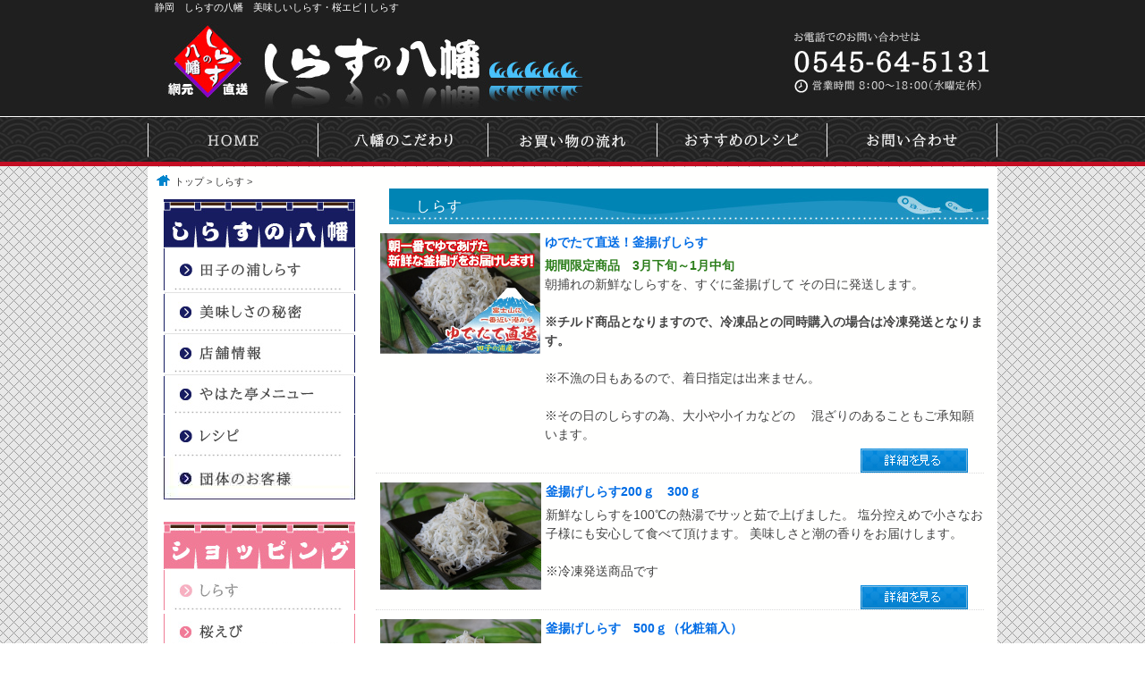

--- FILE ---
content_type: text/html; charset=Shift_JIS
request_url: https://yahata1968.com/contents/NOD11/
body_size: 9133
content:
<!DOCTYPE html>  
<html lang="ja">
<!-- vertical_01_list -->
<head>
<title>静岡　しらすの八幡　美味しいしらす・桜エビ | しらす</title>
<meta name="description" content="静岡県富士市にあるしらすの八幡です。美味しいしらす・桜エビならお任せ下さい。通販も可能ですので是非一度お試しください。" />
<meta name="keywords" content="しらす,桜エビ,八幡,静岡,富士山,通販" />
<!--▽meta-->
<meta charset="Shift_JIS">



    



<!--△meta-->

<!--▽head-->
<link rel="author" href="info@yahata1968.com" />
<link rel="index" href="/index.php" />
<!-- icon -->

<!--▽css-->

<link href="/html/css/import.css" rel="stylesheet" type="text/css" media="all" />



<!--
<script src="https://ajax.googleapis.com/ajax/libs/jquery/3.3.1/jquery.min.js"></script>
<script src="//ajax.googleapis.com/ajax/libs/jquery/2.2.4/jquery.min.js"></script>

-->
<script src="https://ajax.googleapis.com/ajax/libs/jquery/1.12.4/jquery.min.js"></script>



    <link href="//webmoba.net/tools/jquery.lightbox/css/lightbox.css" rel="stylesheet" type="text/css" media="all" />
    <script src="//webmoba.net/tools/jquery.lightbox/jquery.lightbox.js"></script>



<script src="/html/js/heightLine.js"></script>


    <link href="//webmoba.net/tools/jquery.li-scroller/li-scroller.css" rel="stylesheet" type="text/css" media="all" />
    <script src="//webmoba.net/tools/jquery.li-scroller/jquery.li-scroller.1.0.js"></script>



<script>
	$(function(){
		$("ul#ticker01").liScroll({travelocity: 0.10});
	});
</script>







		<script>
         $(document).ready(function(){
            $(".lightbox").lightbox();
         });
      </script>

<script src="/html/js/menu.js"></script>


<script>
$(document).ready(function() {
    var activeUrl = location.pathname.split("/")[2];
      navList = $("#category_archive_t").find("a");
 
    navList.each(function(){
        if( $(this).attr("href").split("/")[2] == activeUrl ) {
         $(this).addClass("current");
       };
  });
});

</script>


<script type="text/javascript">
  // Javascriptの記述
  //■page topボタン
  $(function(){
  var topBtn=$('#pageTop');

  // ◇ボタンをクリックしたら、スクロールして上に戻る
  topBtn.click(function(){
    $('body,html').animate({
    scrollTop: 0},500);
    return false;
  });

  });
</script>


<!--△head-->

<!--▽トラッキングコード-->

<script>
  (function(i,s,o,g,r,a,m){i['GoogleAnalyticsObject']=r;i[r]=i[r]||function(){
  (i[r].q=i[r].q||[]).push(arguments)},i[r].l=1*new Date();a=s.createElement(o),
  m=s.getElementsByTagName(o)[0];a.async=1;a.src=g;m.parentNode.insertBefore(a,m)
  })(window,document,'script','//www.google-analytics.com/analytics.js','ga');

  ga('create', 'UA-64174302-1', 'auto');
  ga('send', 'pageview');

</script>


<!-- Google tag (gtag.js) -->
<script async src="https://www.googletagmanager.com/gtag/js?id=G-H0QLDSF49C"></script>
<script>
  window.dataLayer = window.dataLayer || [];
  function gtag(){dataLayer.push(arguments);}
  gtag('js', new Date());

  gtag('config', 'G-H0QLDSF49C');
</script>
<!--△トラッキングコード-->
</head>
<body id="list_type01" class="category_archive body_img"  >
<!--▼container-->
<div id="container">
    <!--▼右下固定バナー -->
    <div class="side-bunner" >
</div>    <!--▲右下固定バナー -->

<div id="container-inner">
    <!--▼ヘッダー-->
    <div id="head-area">
<div id="head">


<div class="site_introduction">
	<h1>
    	                            静岡　しらすの八幡　美味しいしらす・桜エビ | しらす
                        </h1>
</div>

      		<a href="/">
   			<p class="logo">
   				<img src="/images/base_img/pc/logo_pc.jpg" alt="静岡県富士市にあるしらすの八幡です。美味しいしらす・桜エビならお任せ下さい。通販も可能ですので是非一度お試しください。" />
   			</p>
   		</a>
   	   <div id="head_right">
    
      </div><!--/head_menu-->
</div><!--/head-->
</div><!--/head-area-->    <!--▲ヘッダー-->
        <!--▼メニュー--> 
      <!--▼メニュー-->
<div id="gnavi-area">  
   <div id="gnavi">
<div class="category_module">
      <div class="module_content">
         <!--▽module_list-->
         <ul id="dropdown" class="module_list clearfix">
                  	<!--				<li> -->
                              	              <!-- flg=false>>/contents/NOD11/>>/contents/NOD11/info@yahata1968.com>>/>>D:/usr/home/ver15.webmoba.com/public_html/client/000553/public_html/contents.php>>/NOD11/info@yahata1968.com>>/contents/NOD11/info@yahata1968.com>>/contents/NOD11/info@yahata1968.com -->
                  <li class="mainmen_top_img">
                                     <a href="/"  >
						<img src="/images/menu_img/pc/9f5898362bf4567336f4f8221b0ccc89.jpg" onmouseover="this.src='/images/menu_img/pc/be81235876ef024c4558de9e5dcf1371.jpg';" onmouseout="this.src='/images/menu_img/pc/9f5898362bf4567336f4f8221b0ccc89.jpg'" style="width:100%;display:block;" alt="HOME" />
                    </a>
                                    </li>
                                            	<!--				</li> -->
                              	<!--				<li> -->
                              	              <!-- flg=false>>/contents/NOD11/>>/contents/NOD11/info@yahata1968.com>>/contents/NOD7/>>D:/usr/home/ver15.webmoba.com/public_html/client/000553/public_html/contents.php>>/NOD11/info@yahata1968.com>>/contents/NOD11/info@yahata1968.com>>/contents/NOD11/info@yahata1968.com -->
                  <li class="mainmen_top_img">
                                     <a href="/contents/NOD7/"  >
						<img src="/images/menu_img/pc/9892012dab32b2c17caef60aaaba94dc.jpg" onmouseover="this.src='/images/menu_img/pc/d8bfb1266de58fec0250e05643d6c141.jpg';" onmouseout="this.src='/images/menu_img/pc/9892012dab32b2c17caef60aaaba94dc.jpg'" style="width:100%;display:block;" alt="八幡のこだわり" />
                    </a>
                                    </li>
                                            	<!--				</li> -->
                              	<!--				<li> -->
                              	              <!-- flg=false>>/contents/NOD11/>>/contents/NOD11/info@yahata1968.com>>>>D:/usr/home/ver15.webmoba.com/public_html/client/000553/public_html/contents.php>>/NOD11/info@yahata1968.com>>/contents/NOD11/info@yahata1968.com>>/contents/NOD11/info@yahata1968.com -->
                  <li class="mainmen_top_img">
                                      <a href="/contents/NOD3/" >
						<img src="/images/menu_img/pc/de278a959108cad77786099fbba06ee8.jpg" onmouseover="this.src='/images/menu_img/pc/705798172d195f02d02f6a30baea8ebd.jpg';" onmouseout="this.src='/images/menu_img/pc/de278a959108cad77786099fbba06ee8.jpg'" style="width:100%;display:block;" alt="お買い物の流れ"  />
                    </a>
                                    </li>
                                            	<!--				</li> -->
                              	<!--				<li> -->
                              	              <!-- flg=false>>/contents/NOD11/>>/contents/NOD11/info@yahata1968.com>>/contents/NOD10/>>D:/usr/home/ver15.webmoba.com/public_html/client/000553/public_html/contents.php>>/NOD11/info@yahata1968.com>>/contents/NOD11/info@yahata1968.com>>/contents/NOD11/info@yahata1968.com -->
                  <li class="mainmen_top_img">
                                     <a href="/contents/NOD10/"  >
						<img src="/images/menu_img/pc/17a75d6c45bfb16410ce65822075449b.jpg" onmouseover="this.src='/images/menu_img/pc/64319bae650f64b13f9df9b119990ee6.jpg';" onmouseout="this.src='/images/menu_img/pc/17a75d6c45bfb16410ce65822075449b.jpg'" style="width:100%;display:block;" alt="おすすめのレシピ" />
                    </a>
                                    </li>
                                            	<!--				</li> -->
                              	<!--				<li> -->
                              	              <!-- flg=false>>/contents/NOD11/>>/contents/NOD11/info@yahata1968.com>>/contact/FNO1/>>D:/usr/home/ver15.webmoba.com/public_html/client/000553/public_html/contents.php>>/NOD11/info@yahata1968.com>>/contents/NOD11/info@yahata1968.com>>/contents/NOD11/info@yahata1968.com -->
                  <li class="mainmen_top_img">
                                     <a href="/contact/FNO1/"  >
						<img src="/images/menu_img/pc/7424093769c05d34764c791728dfdb6f.jpg" onmouseover="this.src='/images/menu_img/pc/0c5de612ba5abe556df5067ab1ac58bf.jpg';" onmouseout="this.src='/images/menu_img/pc/7424093769c05d34764c791728dfdb6f.jpg'" style="width:100%;display:block;" alt="お問い合わせ" />
                    </a>
                                    </li>
                                            	<!--				</li> -->
                        
        </ul>
      </div><!--/module_content-->
      </div><!--/category_module-->
         </div><!--/gnavi-->
</div><!--▲メニュー-->    <!--▲メニュー--> 
     


<div class="site-body">


   
   <!--▼メインイメージ-->
   <div id="mainimg">
   <div id="mainimg_inner">
      <p></p>
   </div><!--/mainimg_inner-->
   </div><!--/mainimg-->
   <!--▲メインイメージ-->

   <!--▼pagebody-->
   <div id="pagebody" class="pagebody_img">
   <div id="pagebody_inner">
   
      <!--▽pankuzu-->
      <div class="pankuzu">
         <a href="/">トップ</a>&nbsp;&gt;&nbsp;<a href="/contents/NOD11/">しらす</a> > 
      </div>
      <!--/pankuzu-->
   
      <!--▼alpha-->
      <div id="alpha">
      <div id="alpha_inner">
      
         <!--▼contents widget-->
         <!--▼sns widget-->
                     <!--▲sns widget-->

         <!--▼entry-->
         <div class="entry">
              <!--▽タイトル大--> 
                                          <h3 class="entry_title01"  >しらす</h3>
                             
              <!--▽entry_header--> 
                             
               
              <!--▽タイトル小-->
			               
               
              <!--▼entry_content-->
              <div class="entry_content">
                <div class="entry_body"> 
                                   
                  <!--▼▼▼リストにも表示される内容▼▼▼--> 
                   
                  <!--▲▲▲リストにも表示される内容▲▲▲--> 
                   
                  
                  
                  
<!--▼▼▼新サブエリア▼▼▼-->
                     <!--▼▼▼店舗情報▼▼▼--> 
					                  	                    
               
                  <!--▼▼▼リスト繰り返しここから▼▼▼-->
                  

				                           <div class="entry_item">
                     <!--▽画像-->
                                          <div class="img_area"><a href="/contents/NOD11/447145.html"><img src="/images/tphoto_447145_0_b.jpg" alt="ゆでたて直送！釜揚げしらす" width="179px" height="135px" /></a></div>
                                          <div>
                      
                     <!--▽タイトル小-->
                     <h3 class="entry_title03">ゆでたて直送！釜揚げしらす</h3>
                                          <!--▽サブタイトル-->
                      
                     <p class="entry_title03_sub">期間限定商品　3月下旬～1月中旬</p>
                                          <!--▽文章-->
                      
                                          <p class="text">朝捕れの新鮮なしらすを、すぐに釜揚げして その日に発送します。<br /><br />
<strong>※チルド商品となりますので、冷凍品との同時購入の場合は冷凍発送となります。</strong><br /><br />
※不漁の日もあるので、着日指定は出来ません。<br /><br />
※その日のしらすの為、大小や小イカなどの 　混ざりのあることもご承知願います。 　</p>
                     </div>
<!--					1:7      -->
<!--                    11:vertical/33:details -->

                    <!-- 最終階層のリスト -->
	  	                  <p class="syousai"><a href="/contents/NOD11/447145.html">
                                                            <img src="/images/base_img/pc/all_syousai01.jpg" alt="詳細を表示" />
                          　                          
                          </a></p>
                    
                  </div><!--/entry_item-->
                                   <div class="entry_item">
                     <!--▽画像-->
                                          <div class="img_area"><a href="/contents/NOD11/443223.html"><img src="/images/tphoto_443223_0_b.jpg" alt="釜揚げしらす200ｇ　300ｇ" width="180px" height="120px" /></a></div>
                                          <div>
                      
                     <!--▽タイトル小-->
                     <h3 class="entry_title03">釜揚げしらす200ｇ　300ｇ</h3>
                                          <!--▽サブタイトル-->
                      
                     <p class="entry_title03_sub"></p>
                                          <!--▽文章-->
                      
                                          <p class="text">新鮮なしらすを100℃の熱湯でサッと茹で上げました。 塩分控えめで小さなお子様にも安心して食べて頂けます。 美味しさと潮の香りをお届けします。<br /><br />
※冷凍発送商品です</p>
                     </div>
<!--					1:7      -->
<!--                    11:vertical/33:details -->

                    <!-- 最終階層のリスト -->
	  	                  <p class="syousai"><a href="/contents/NOD11/443223.html">
                                                            <img src="/images/base_img/pc/all_syousai01.jpg" alt="詳細を表示" />
                          　                          
                          </a></p>
                    
                  </div><!--/entry_item-->
                                   <div class="entry_item">
                     <!--▽画像-->
                                          <div class="img_area"><a href="/contents/NOD11/438706.html"><img src="/images/tphoto_438706_0_b.jpg" alt="釜揚げしらす　500ｇ（化粧箱入）" width="180px" height="120px" /></a></div>
                                          <div>
                      
                     <!--▽タイトル小-->
                     <h3 class="entry_title03">釜揚げしらす　500ｇ（化粧箱入）</h3>
                                          <!--▽サブタイトル-->
                      
                     <p class="entry_title03_sub"></p>
                                          <!--▽文章-->
                      
                                          <p class="text">新鮮なしらすを100℃の熱湯でサッと茹で上げました。 塩分控えめで小さなお子様にも安心して食べて頂けます。 美味しさと潮の香りをお届けします。<br /><br />
※冷凍発送商品です</p>
                     </div>
<!--					1:7      -->
<!--                    11:vertical/33:details -->

                    <!-- 最終階層のリスト -->
	  	                  <p class="syousai"><a href="/contents/NOD11/438706.html">
                                                            <img src="/images/base_img/pc/all_syousai01.jpg" alt="詳細を表示" />
                          　                          
                          </a></p>
                    
                  </div><!--/entry_item-->
                                   <div class="entry_item">
                     <!--▽画像-->
                                          <div class="img_area"><a href="/contents/NOD11/438705.html"><img src="/images/tphoto_438705_0_b.jpg" alt="ぷりぷり冷凍生しらす　200ｇ" width="179px" height="119px" /></a></div>
                                          <div>
                      
                     <!--▽タイトル小-->
                     <h3 class="entry_title03">ぷりぷり冷凍生しらす　200ｇ</h3>
                                          <!--▽サブタイトル-->
                      
                     <p class="entry_title03_sub"></p>
                                          <!--▽文章-->
                      
                                          <p class="text">当店の生しらすは流水解凍することにより、生臭さをなくし、 ぷりぷりの状態で召し上がれます。 鮮度の良いものを厳選して冷凍しています。</p>
                     </div>
<!--					1:7      -->
<!--                    11:vertical/33:details -->

                    <!-- 最終階層のリスト -->
	  	                  <p class="syousai"><a href="/contents/NOD11/438705.html">
                                                            <img src="/images/base_img/pc/all_syousai01.jpg" alt="詳細を表示" />
                          　                          
                          </a></p>
                    
                  </div><!--/entry_item-->
                                   <div class="entry_item">
                     <!--▽画像-->
                                          <div class="img_area"><a href="/contents/NOD11/441858.html"><img src="/images/tphoto_441858_0_b.jpg" alt="ちりめん干し" width="180px" height="135px" /></a></div>
                                          <div>
                      
                     <!--▽タイトル小-->
                     <h3 class="entry_title03">ちりめん干し</h3>
                                          <!--▽サブタイトル-->
                      
                     <p class="entry_title03_sub"></p>
                                          <!--▽文章-->
                      
                                          <p class="text">釜揚げしらすを天日で干して仕上げました。 程よい硬さで美味しく食べられます。</p>
                     </div>
<!--					1:7      -->
<!--                    11:vertical/33:details -->

                    <!-- 最終階層のリスト -->
	  	                  <p class="syousai"><a href="/contents/NOD11/441858.html">
                                                            <img src="/images/base_img/pc/all_syousai01.jpg" alt="詳細を表示" />
                          　                          
                          </a></p>
                    
                  </div><!--/entry_item-->
                                   <div class="entry_item">
                     <!--▽画像-->
                                          <div class="img_area"><a href="/contents/NOD11/443224.html"><img src="/images/tphoto_443224_0_b.jpg" alt="しらす佃煮" width="179px" height="134px" /></a></div>
                                          <div>
                      
                     <!--▽タイトル小-->
                     <h3 class="entry_title03">しらす佃煮</h3>
                                          <!--▽サブタイトル-->
                      
                     <p class="entry_title03_sub"></p>
                                          <!--▽文章-->
                      
                                          <p class="text">当社オリジナルのしらす佃煮です。 北海道産の日高昆布を使用し、風味もとても良いです。 山椒は入っていません。</p>
                     </div>
<!--					1:7      -->
<!--                    11:vertical/33:details -->

                    <!-- 最終階層のリスト -->
	  	                  <p class="syousai"><a href="/contents/NOD11/443224.html">
                                                            <img src="/images/base_img/pc/all_syousai01.jpg" alt="詳細を表示" />
                          　                          
                          </a></p>
                    
                  </div><!--/entry_item-->
                                   <div class="entry_item">
                     <!--▽画像-->
                                          <div class="img_area"><a href="/contents/NOD11/443225.html"><img src="/images/tphoto_443225_0_b.jpg" alt="しらすＧＩコロッケ（6個入）" width="180px" height="126px" /></a></div>
                                          <div>
                      
                     <!--▽タイトル小-->
                     <h3 class="entry_title03">しらすＧＩコロッケ（6個入）</h3>
                                          <!--▽サブタイトル-->
                      
                     <p class="entry_title03_sub"></p>
                                          <!--▽文章-->
                      
                                          <p class="text">ＧＩ登録された『田子の浦しらす』と『三島馬鈴薯』を使って美味しいコロッケができあがりました。<br /><br />
ちりめん干しが入ったコロッケです。<br /><br />
美味しいと評判で、当店人気商品です。</p>
                     </div>
<!--					1:7      -->
<!--                    11:vertical/33:details -->

                    <!-- 最終階層のリスト -->
	  	                  <p class="syousai"><a href="/contents/NOD11/443225.html">
                                                            <img src="/images/base_img/pc/all_syousai01.jpg" alt="詳細を表示" />
                          　                          
                          </a></p>
                    
                  </div><!--/entry_item-->
                    
                  <!--▲▲▲リスト繰り返しここまで▲▲▲-->
         <div class="next_back">
            <ul class="clearfix">
                                 
                           </ul>
         </div><!--/next_back-->
<!---------------------------------->
<!-- 2015.07.02長谷部追加 -START- -->
<!---------------------------------->
                  <!--▼▼▼カートエリアここから▼▼▼-->
                  <div class="entry_item">
                    <table id="cart_table" cellpadding="5">
                                            
                                                                  <tr>                         <td class="cart_table_ttl">商品番号</td>
                                                                        <td class="cart_table_ttl">商品名</td>
                                                                                                                                                <td class="cart_table_ttl">販売価格（税込）</td>
                                                <td class="cart_table_ttl">購入数</td>
                        <td class="cart_table_ttl" width="35px"></td>
                      </tr>
                                            <form action="/cart/NOD11/PEGArray/" method="POST" id="0" onsubmit="return Check(this)">
                        <input type="hidden" name="uid" value="553" />
                        <!--商品ＩＤ-->
                        <input type="hidden" name="iid" value="438703" />
                        <!--商品ＩＤ-->
                        <input type="hidden" name="c_sname" value="しらす" />
                        <!--商品タイトル-->
                        <input type="hidden" name="c_number" value="SK200N" />
                        <!--商品番号-->
                        <input type="hidden" name="c_div1" value="SK200N" />
                                                <input type="hidden" name="c_div1" value="SK200N" /><!--販売区１-->
                                                	                        <input type="hidden" name="c_div2" value="ゆでたて釜揚げしらす 200g" /><!--販売区２-->
                                                                        <input type="hidden" name="c_div3" value="" /><!--販売区３-->
                                                <input type="hidden" name="c_price" value="2,160" /><!--価格-->
                        <!--価格-->
                        <input type="hidden" name="c_pos_div" value="地域別" />
                        <!--送料区分-->
                        <input type="hidden" name="c_spos_price" value="0" />
                        <!--別途送料-->
                        
                        <tr>
                        
                                            <td>
                      		                      	SK200N
                                              </td>
                                                                  <td>
                      		                      	ゆでたて釜揚げしらす 200g
                                              </td>
                                                                    
                                                                                                        <td>2,160円</td>
                                                                              <td colspan="2">
                            	品切れ中
                          </td>
                                                  </tr>
                      </form>
                      
                      
                                                                  <form action="/cart/NOD11/PEGArray/" method="POST" id="1" onsubmit="return Check(this)">
                        <input type="hidden" name="uid" value="553" />
                        <!--商品ＩＤ-->
                        <input type="hidden" name="iid" value="438703" />
                        <!--商品ＩＤ-->
                        <input type="hidden" name="c_sname" value="しらす" />
                        <!--商品タイトル-->
                        <input type="hidden" name="c_number" value="SK300N" />
                        <!--商品番号-->
                        <input type="hidden" name="c_div1" value="SK300N" />
                                                <input type="hidden" name="c_div1" value="SK300N" /><!--販売区１-->
                                                	                        <input type="hidden" name="c_div2" value="ゆでたて釜揚げしらす 300g" /><!--販売区２-->
                                                                        <input type="hidden" name="c_div3" value="" /><!--販売区３-->
                                                <input type="hidden" name="c_price" value="3,240" /><!--価格-->
                        <!--価格-->
                        <input type="hidden" name="c_pos_div" value="地域別" />
                        <!--送料区分-->
                        <input type="hidden" name="c_spos_price" value="0" />
                        <!--別途送料-->
                        
                        <tr>
                        
                                            <td>
                      		                      	SK300N
                                              </td>
                                                                  <td>
                      		                      	ゆでたて釜揚げしらす 300g
                                              </td>
                                                                    
                                                                                                        <td>3,240円</td>
                                                                              <td colspan="2">
                            	品切れ中
                          </td>
                                                  </tr>
                      </form>
                      
                      
                                                                  <form action="/cart/NOD11/PEGArray/" method="POST" id="2" onsubmit="return Check(this)">
                        <input type="hidden" name="uid" value="553" />
                        <!--商品ＩＤ-->
                        <input type="hidden" name="iid" value="438703" />
                        <!--商品ＩＤ-->
                        <input type="hidden" name="c_sname" value="しらす" />
                        <!--商品タイトル-->
                        <input type="hidden" name="c_number" value="Y01N" />
                        <!--商品番号-->
                        <input type="hidden" name="c_div1" value="Y01N" />
                                                <input type="hidden" name="c_div1" value="Y01N" /><!--販売区１-->
                                                	                        <input type="hidden" name="c_div2" value="ゆでたて釜揚げしらす 500g（化粧箱）" /><!--販売区２-->
                                                                        <input type="hidden" name="c_div3" value="" /><!--販売区３-->
                                                <input type="hidden" name="c_price" value="5,600" /><!--価格-->
                        <!--価格-->
                        <input type="hidden" name="c_pos_div" value="地域別" />
                        <!--送料区分-->
                        <input type="hidden" name="c_spos_price" value="0" />
                        <!--別途送料-->
                        
                        <tr>
                        
                                            <td>
                      		                      	Y01N
                                              </td>
                                                                  <td>
                      		                      	ゆでたて釜揚げしらす 500g（化粧箱）
                                              </td>
                                                                    
                                                                                                        <td>5,600円</td>
                                                                              <td colspan="2">
                            	品切れ中
                          </td>
                                                  </tr>
                      </form>
                      
                      
                                                                  <form action="/cart/NOD11/PEGArray/" method="POST" id="3" onsubmit="return Check(this)">
                        <input type="hidden" name="uid" value="553" />
                        <!--商品ＩＤ-->
                        <input type="hidden" name="iid" value="438703" />
                        <!--商品ＩＤ-->
                        <input type="hidden" name="c_sname" value="しらす" />
                        <!--商品タイトル-->
                        <input type="hidden" name="c_number" value="SK200" />
                        <!--商品番号-->
                        <input type="hidden" name="c_div1" value="SK200" />
                                                <input type="hidden" name="c_div1" value="SK200" /><!--販売区１-->
                                                	                        <input type="hidden" name="c_div2" value="釜揚げしらす 200g" /><!--販売区２-->
                                                                        <input type="hidden" name="c_div3" value="" /><!--販売区３-->
                                                <input type="hidden" name="c_price" value="1,620" /><!--価格-->
                        <!--価格-->
                        <input type="hidden" name="c_pos_div" value="地域別" />
                        <!--送料区分-->
                        <input type="hidden" name="c_spos_price" value="0" />
                        <!--別途送料-->
                        
                        <tr>
                        
                                            <td>
                      		                      	SK200
                                              </td>
                                                                  <td>
                      		                      	釜揚げしらす 200g
                                              </td>
                                                                    
                                                                                                        <td>1,620円</td>
                                                                              <td>
                                                                                  <select name="c_amount">
                                                        <option value="1">1</option>
                                                        <option value="2">2</option>
                                                        <option value="3">3</option>
                                                        <option value="4">4</option>
                                                        <option value="5">5</option>
                                                        <option value="6">6</option>
                                                        <option value="7">7</option>
                                                        <option value="8">8</option>
                                                        <option value="9">9</option>
                                                        <option value="10">10</option>
                                                        </select>
                                                        
                                                    </td>
                          <td>
                                                      <input type="submit" name="submit" id="submit" value="購入" />
                                                      </td>
                                                  </tr>
                      </form>
                      
                      
                                                                  <form action="/cart/NOD11/PEGArray/" method="POST" id="4" onsubmit="return Check(this)">
                        <input type="hidden" name="uid" value="553" />
                        <!--商品ＩＤ-->
                        <input type="hidden" name="iid" value="438703" />
                        <!--商品ＩＤ-->
                        <input type="hidden" name="c_sname" value="しらす" />
                        <!--商品タイトル-->
                        <input type="hidden" name="c_number" value="SK300" />
                        <!--商品番号-->
                        <input type="hidden" name="c_div1" value="SK300" />
                                                <input type="hidden" name="c_div1" value="SK300" /><!--販売区１-->
                                                	                        <input type="hidden" name="c_div2" value="釜揚げしらす 300g" /><!--販売区２-->
                                                                        <input type="hidden" name="c_div3" value="" /><!--販売区３-->
                                                <input type="hidden" name="c_price" value="2,430" /><!--価格-->
                        <!--価格-->
                        <input type="hidden" name="c_pos_div" value="地域別" />
                        <!--送料区分-->
                        <input type="hidden" name="c_spos_price" value="0" />
                        <!--別途送料-->
                        
                        <tr>
                        
                                            <td>
                      		                      	SK300
                                              </td>
                                                                  <td>
                      		                      	釜揚げしらす 300g
                                              </td>
                                                                    
                                                                                                        <td>2,430円</td>
                                                                              <td>
                                                                                  <select name="c_amount">
                                                        <option value="1">1</option>
                                                        <option value="2">2</option>
                                                        <option value="3">3</option>
                                                        <option value="4">4</option>
                                                        <option value="5">5</option>
                                                        <option value="6">6</option>
                                                        <option value="7">7</option>
                                                        <option value="8">8</option>
                                                        <option value="9">9</option>
                                                        <option value="10">10</option>
                                                        </select>
                                                        
                                                    </td>
                          <td>
                                                      <input type="submit" name="submit" id="submit" value="購入" />
                                                      </td>
                                                  </tr>
                      </form>
                      
                      
                                                                  <form action="/cart/NOD11/PEGArray/" method="POST" id="5" onsubmit="return Check(this)">
                        <input type="hidden" name="uid" value="553" />
                        <!--商品ＩＤ-->
                        <input type="hidden" name="iid" value="438703" />
                        <!--商品ＩＤ-->
                        <input type="hidden" name="c_sname" value="しらす" />
                        <!--商品タイトル-->
                        <input type="hidden" name="c_number" value="Y01" />
                        <!--商品番号-->
                        <input type="hidden" name="c_div1" value="Y01" />
                                                <input type="hidden" name="c_div1" value="Y01" /><!--販売区１-->
                                                	                        <input type="hidden" name="c_div2" value="釜揚げしらす 500g(箱入り) " /><!--販売区２-->
                                                                        <input type="hidden" name="c_div3" value="" /><!--販売区３-->
                                                <input type="hidden" name="c_price" value="4,350" /><!--価格-->
                        <!--価格-->
                        <input type="hidden" name="c_pos_div" value="地域別" />
                        <!--送料区分-->
                        <input type="hidden" name="c_spos_price" value="0" />
                        <!--別途送料-->
                        
                        <tr>
                        
                                            <td>
                      		                      	Y01
                                              </td>
                                                                  <td>
                      		                      	釜揚げしらす 500g(箱入り) 
                                              </td>
                                                                    
                                                                                                        <td>4,350円</td>
                                                                              <td>
                                                                                  <select name="c_amount">
                                                        <option value="1">1</option>
                                                        <option value="2">2</option>
                                                        <option value="3">3</option>
                                                        <option value="4">4</option>
                                                        <option value="5">5</option>
                                                        <option value="6">6</option>
                                                        <option value="7">7</option>
                                                        <option value="8">8</option>
                                                        <option value="9">9</option>
                                                        <option value="10">10</option>
                                                        </select>
                                                        
                                                    </td>
                          <td>
                                                      <input type="submit" name="submit" id="submit" value="購入" />
                                                      </td>
                                                  </tr>
                      </form>
                      
                      
                                                                  <form action="/cart/NOD11/PEGArray/" method="POST" id="6" onsubmit="return Check(this)">
                        <input type="hidden" name="uid" value="553" />
                        <!--商品ＩＤ-->
                        <input type="hidden" name="iid" value="438703" />
                        <!--商品ＩＤ-->
                        <input type="hidden" name="c_sname" value="しらす" />
                        <!--商品タイトル-->
                        <input type="hidden" name="c_number" value="C080" />
                        <!--商品番号-->
                        <input type="hidden" name="c_div1" value="C080" />
                                                <input type="hidden" name="c_div1" value="C080" /><!--販売区１-->
                                                	                        <input type="hidden" name="c_div2" value="ちりめん干し　50ｇ" /><!--販売区２-->
                                                                        <input type="hidden" name="c_div3" value="" /><!--販売区３-->
                                                <input type="hidden" name="c_price" value="860" /><!--価格-->
                        <!--価格-->
                        <input type="hidden" name="c_pos_div" value="地域別" />
                        <!--送料区分-->
                        <input type="hidden" name="c_spos_price" value="0" />
                        <!--別途送料-->
                        
                        <tr>
                        
                                            <td>
                      		                      	C080
                                              </td>
                                                                  <td>
                      		                      	ちりめん干し　50ｇ
                                              </td>
                                                                    
                                                                                                        <td>860円</td>
                                                                              <td>
                                                                                  <select name="c_amount">
                                                        <option value="1">1</option>
                                                        <option value="2">2</option>
                                                        <option value="3">3</option>
                                                        <option value="4">4</option>
                                                        <option value="5">5</option>
                                                        <option value="6">6</option>
                                                        <option value="7">7</option>
                                                        <option value="8">8</option>
                                                        <option value="9">9</option>
                                                        <option value="10">10</option>
                                                        </select>
                                                        
                                                    </td>
                          <td>
                                                      <input type="submit" name="submit" id="submit" value="購入" />
                                                      </td>
                                                  </tr>
                      </form>
                      
                      
                                                                  <form action="/cart/NOD11/PEGArray/" method="POST" id="7" onsubmit="return Check(this)">
                        <input type="hidden" name="uid" value="553" />
                        <!--商品ＩＤ-->
                        <input type="hidden" name="iid" value="438703" />
                        <!--商品ＩＤ-->
                        <input type="hidden" name="c_sname" value="しらす" />
                        <!--商品タイトル-->
                        <input type="hidden" name="c_number" value="C160" />
                        <!--商品番号-->
                        <input type="hidden" name="c_div1" value="C160" />
                                                <input type="hidden" name="c_div1" value="C160" /><!--販売区１-->
                                                	                        <input type="hidden" name="c_div2" value="ちりめん干し　100ｇ" /><!--販売区２-->
                                                                        <input type="hidden" name="c_div3" value="" /><!--販売区３-->
                                                <input type="hidden" name="c_price" value="1,720" /><!--価格-->
                        <!--価格-->
                        <input type="hidden" name="c_pos_div" value="地域別" />
                        <!--送料区分-->
                        <input type="hidden" name="c_spos_price" value="0" />
                        <!--別途送料-->
                        
                        <tr>
                        
                                            <td>
                      		                      	C160
                                              </td>
                                                                  <td>
                      		                      	ちりめん干し　100ｇ
                                              </td>
                                                                    
                                                                                                        <td>1,720円</td>
                                                                              <td>
                                                                                  <select name="c_amount">
                                                        <option value="1">1</option>
                                                        <option value="2">2</option>
                                                        <option value="3">3</option>
                                                        <option value="4">4</option>
                                                        <option value="5">5</option>
                                                        <option value="6">6</option>
                                                        <option value="7">7</option>
                                                        <option value="8">8</option>
                                                        <option value="9">9</option>
                                                        <option value="10">10</option>
                                                        </select>
                                                        
                                                    </td>
                          <td>
                                                      <input type="submit" name="submit" id="submit" value="購入" />
                                                      </td>
                                                  </tr>
                      </form>
                      
                      
                                                                  <form action="/cart/NOD11/PEGArray/" method="POST" id="8" onsubmit="return Check(this)">
                        <input type="hidden" name="uid" value="553" />
                        <!--商品ＩＤ-->
                        <input type="hidden" name="iid" value="438703" />
                        <!--商品ＩＤ-->
                        <input type="hidden" name="c_sname" value="しらす" />
                        <!--商品タイトル-->
                        <input type="hidden" name="c_number" value="SN200" />
                        <!--商品番号-->
                        <input type="hidden" name="c_div1" value="SN200" />
                                                <input type="hidden" name="c_div1" value="SN200" /><!--販売区１-->
                                                	                        <input type="hidden" name="c_div2" value="ぷりぷり冷凍生しらす 200g" /><!--販売区２-->
                                                                        <input type="hidden" name="c_div3" value="" /><!--販売区３-->
                                                <input type="hidden" name="c_price" value="1,300" /><!--価格-->
                        <!--価格-->
                        <input type="hidden" name="c_pos_div" value="地域別" />
                        <!--送料区分-->
                        <input type="hidden" name="c_spos_price" value="0" />
                        <!--別途送料-->
                        
                        <tr>
                        
                                            <td>
                      		                      	SN200
                                              </td>
                                                                  <td>
                      		                      	ぷりぷり冷凍生しらす 200g
                                              </td>
                                                                    
                                                                                                        <td>1,300円</td>
                                                                              <td>
                                                                                  <select name="c_amount">
                                                        <option value="1">1</option>
                                                        <option value="2">2</option>
                                                        <option value="3">3</option>
                                                        <option value="4">4</option>
                                                        <option value="5">5</option>
                                                        <option value="6">6</option>
                                                        <option value="7">7</option>
                                                        <option value="8">8</option>
                                                        <option value="9">9</option>
                                                        <option value="10">10</option>
                                                        </select>
                                                        
                                                    </td>
                          <td>
                                                      <input type="submit" name="submit" id="submit" value="購入" />
                                                      </td>
                                                  </tr>
                      </form>
                      
                      
                                                                  <form action="/cart/NOD11/PEGArray/" method="POST" id="9" onsubmit="return Check(this)">
                        <input type="hidden" name="uid" value="553" />
                        <!--商品ＩＤ-->
                        <input type="hidden" name="iid" value="438703" />
                        <!--商品ＩＤ-->
                        <input type="hidden" name="c_sname" value="しらす" />
                        <!--商品タイトル-->
                        <input type="hidden" name="c_number" value="T050" />
                        <!--商品番号-->
                        <input type="hidden" name="c_div1" value="T050" />
                                                <input type="hidden" name="c_div1" value="T050" /><!--販売区１-->
                                                	                        <input type="hidden" name="c_div2" value="しらす佃煮" /><!--販売区２-->
                                                                        <input type="hidden" name="c_div3" value="" /><!--販売区３-->
                                                <input type="hidden" name="c_price" value="600" /><!--価格-->
                        <!--価格-->
                        <input type="hidden" name="c_pos_div" value="地域別" />
                        <!--送料区分-->
                        <input type="hidden" name="c_spos_price" value="0" />
                        <!--別途送料-->
                        
                        <tr>
                        
                                            <td>
                      		                      	T050
                                              </td>
                                                                  <td>
                      		                      	しらす佃煮
                                              </td>
                                                                    
                                                                                                        <td>600円</td>
                                                                              <td>
                                                                                  <select name="c_amount">
                                                        <option value="1">1</option>
                                                        <option value="2">2</option>
                                                        <option value="3">3</option>
                                                        <option value="4">4</option>
                                                        <option value="5">5</option>
                                                        <option value="6">6</option>
                                                        <option value="7">7</option>
                                                        <option value="8">8</option>
                                                        <option value="9">9</option>
                                                        <option value="10">10</option>
                                                        </select>
                                                        
                                                    </td>
                          <td>
                                                      <input type="submit" name="submit" id="submit" value="購入" />
                                                      </td>
                                                  </tr>
                      </form>
                      
                      
                                                                  <form action="/cart/NOD11/PEGArray/" method="POST" id="10" onsubmit="return Check(this)">
                        <input type="hidden" name="uid" value="553" />
                        <!--商品ＩＤ-->
                        <input type="hidden" name="iid" value="438703" />
                        <!--商品ＩＤ-->
                        <input type="hidden" name="c_sname" value="しらす" />
                        <!--商品タイトル-->
                        <input type="hidden" name="c_number" value="K003" />
                        <!--商品番号-->
                        <input type="hidden" name="c_div1" value="K003" />
                                                <input type="hidden" name="c_div1" value="K003" /><!--販売区１-->
                                                	                        <input type="hidden" name="c_div2" value="しらすGIコロッケ" /><!--販売区２-->
                                                                        <input type="hidden" name="c_div3" value="" /><!--販売区３-->
                                                <input type="hidden" name="c_price" value="980" /><!--価格-->
                        <!--価格-->
                        <input type="hidden" name="c_pos_div" value="地域別" />
                        <!--送料区分-->
                        <input type="hidden" name="c_spos_price" value="0" />
                        <!--別途送料-->
                        
                        <tr>
                        
                                            <td>
                      		                      	K003
                                              </td>
                                                                  <td>
                      		                      	しらすGIコロッケ
                                              </td>
                                                                    
                                                                                                        <td>980円</td>
                                                                              <td>
                                                                                  <select name="c_amount">
                                                        <option value="1">1</option>
                                                        <option value="2">2</option>
                                                        <option value="3">3</option>
                                                        <option value="4">4</option>
                                                        <option value="5">5</option>
                                                        <option value="6">6</option>
                                                        <option value="7">7</option>
                                                        <option value="8">8</option>
                                                        <option value="9">9</option>
                                                        <option value="10">10</option>
                                                        </select>
                                                        
                                                    </td>
                          <td>
                                                      <input type="submit" name="submit" id="submit" value="購入" />
                                                      </td>
                                                  </tr>
                      </form>
                      
                      
                                                                  <form action="/cart/NOD11/PEGArray/" method="POST" id="11" onsubmit="return Check(this)">
                        <input type="hidden" name="uid" value="553" />
                        <!--商品ＩＤ-->
                        <input type="hidden" name="iid" value="438703" />
                        <!--商品ＩＤ-->
                        <input type="hidden" name="c_sname" value="しらす" />
                        <!--商品タイトル-->
                        <input type="hidden" name="c_number" value="K030" />
                        <!--商品番号-->
                        <input type="hidden" name="c_div1" value="K030" />
                                                <input type="hidden" name="c_div1" value="K030" /><!--販売区１-->
                                                	                        <input type="hidden" name="c_div2" value="しらすから揚げ" /><!--販売区２-->
                                                                        <input type="hidden" name="c_div3" value="" /><!--販売区３-->
                                                <input type="hidden" name="c_price" value="300" /><!--価格-->
                        <!--価格-->
                        <input type="hidden" name="c_pos_div" value="地域別" />
                        <!--送料区分-->
                        <input type="hidden" name="c_spos_price" value="0" />
                        <!--別途送料-->
                        
                        <tr>
                        
                                            <td>
                      		                      	K030
                                              </td>
                                                                  <td>
                      		                      	しらすから揚げ
                                              </td>
                                                                    
                                                                                                        <td>300円</td>
                                                                              <td colspan="2">
                            	品切れ中
                          </td>
                                                  </tr>
                      </form>
                      
                      
                                          </table>
                  </div>
                  <!--/entry_item--> 
                  <!--▲▲▲カートエリアここまで▲▲▲--> 
<!-------------------------------->
<!-- 2015.07.02長谷部追加 -END- -->
<!-------------------------------->


<!--▽SubArea2-->
<!--笆ｼ笆ｼ笆ｼ譁ｰ繧ｵ繝悶お繝ｪ繧｢笆ｼ笆ｼ笆ｼ-->
                     <!--笆ｼ笆ｼ笆ｼ蠎苓�諠��ｱ笆ｼ笆ｼ笆ｼ--> 
					                  	                                  

               </div><!--/entry_body-->
            	<!--▲entry_body-->
            </div><!--/entry-content-->
            <!--▲entry_content-->
            
         </div><!--/entry-->
         <!--▲entry-->
         
         <!--▲contents widget-->
      </div>
      </div><!--/alpha-->
      <!--▲alpha-->
      
      <!--▼beta-->
      <div id="beta">
      <div id="beta_inner">

                    <!--▼sidebar widget-->
            <div id="sidebar">
            <div id="category_archive_t">
        

    
          
           
         <!--▽サイドメニュー-->
         <div class="category_module">
           <!--▽TOP以外のページ-->
                                       <h3 id="category_oya"><img src="/images/base_img/pc/side_menu_img.jpg" /></h3>
                       <!--△TOP以外のページ-->
                            <div class="module_content">
                    <!--▽module-list2 -->
                    <!-- - -->
                                                    <ul>
                                            <!-- - -->
                                                    <li>
                                            <!-- false- -->
                                                                                                                  <a href="/contents/NOD7/" >

                                        <img src="/images/menu_img/pc/ce45efaf812cd0c8ba307c77543a8055.jpg" onmouseover="this.src='/images/menu_img/pc/06ad93753e82ca2769d0c2194b7eba3a.jpg';" onmouseout="this.src='/images/menu_img/pc/ce45efaf812cd0c8ba307c77543a8055.jpg'" alt="田子の浦しらす" />
                                    </a>
                                                                                                      <!-- - -->
                                                    </li>
                                            <!-- - -->
                                                    <li>
                                            <!-- false- -->
                                                                                                                 <a href="/contents/NOD7/#page4"  >
                                        <img src="/images/menu_img/pc/7d5e049d97c3dc7f457d9a8295a7594a.jpg" onmouseover="this.src='/images/menu_img/pc/a5d122f58972786f9278ce5d619d4825.jpg';" onmouseout="this.src='/images/menu_img/pc/7d5e049d97c3dc7f457d9a8295a7594a.jpg'" alt="なぜ美味しいのか" />
                                    </a>
                                                                                                      <!-- - -->
                                                    </li>
                                            <!-- - -->
                                                    <li>
                                            <!-- false- -->
                                                                                                                  <a href="/contents/NOD27/" >

                                        <img src="/images/menu_img/pc/1025b27860ee58aa0eaf6533362f66b9.jpg" onmouseover="this.src='/images/menu_img/pc/1de9ba68ff9342b96c0761e26ddf8938.jpg';" onmouseout="this.src='/images/menu_img/pc/1025b27860ee58aa0eaf6533362f66b9.jpg'" alt="店舗情報" />
                                    </a>
                                                                                                      <!-- - -->
                                                    </li>
                                            <!-- - -->
                                                    <li>
                                            <!-- false- -->
                                                                                                                  <a href="/contents/NOD8/" >

                                        <img src="/images/menu_img/pc/8c91b24554983da719d3ef6c3a645b84.jpg" onmouseover="this.src='/images/menu_img/pc/0c7932e22229d4f46912017fb1431a14.jpg';" onmouseout="this.src='/images/menu_img/pc/8c91b24554983da719d3ef6c3a645b84.jpg'" alt="やはた亭メニュー" />
                                    </a>
                                                                                                      <!-- - -->
                                                    </li>
                                            <!-- - -->
                                                    <li>
                                            <!-- false- -->
                                                                                                                  <a href="/contents/NOD10/" >

                                        <img src="/images/menu_img/pc/3d85298af3b7c341e8ba730e05287889.jpg" onmouseover="this.src='/images/menu_img/pc/596436e1cf7a07a697565bb5ca713987.jpg';" onmouseout="this.src='/images/menu_img/pc/3d85298af3b7c341e8ba730e05287889.jpg'" alt="レシピ" />
                                    </a>
                                                                                                      <!-- - -->
                                                    </li>
                                            <!-- - -->
                                                    <li>
                                            <!-- false- -->
                                                                                                                 <a href="/contents/NOD29/"  >
                                        <img src="/images/menu_img/pc/fed5a31a2e668ff923499fcf34168e16.jpg" onmouseover="this.src='/images/menu_img/pc/ac4419a6f9ea0171d6ea4b6897994a99.jpg';" onmouseout="this.src='/images/menu_img/pc/fed5a31a2e668ff923499fcf34168e16.jpg'" alt="団体のお客様" />
                                    </a>
                                                                                                      <!-- - -->
                                                    </li>
                                            <!-- - -->
                                                    </ul>
                                                                
                </div><!--/module_content-->
    
    
                        
           </div><!--/category_module_sub-->
            
     





          
    
                         <div class="category_module2">
                                   <div class="module_content">
                        <!--▽module-list-->
                                                                                    <ul>
                                                                                                                <li>
                                                                                                                                                                                      <a href="/contents/NOD39/" >
                                        <img src="/images/menu_img/pc/b80b3a6e4ec8ec35bfa8183c989ddbc4.jpg" onmouseover="this.src='/images/menu_img/pc/9992219393f93b381b286591b5127481.jpg';" onmouseout="this.src='/images/menu_img/pc/b80b3a6e4ec8ec35bfa8183c989ddbc4.jpg'" alt="ショッピング" />
                                        </a>
                                                                                                                                                                                  </li>
                                                                                                                <li>
                                                                                                                                                                                      <a href="/contents/NOD11/" >

                                        <img src="/images/menu_img/pc/d7a94a1ef179405652d4ce468a7ab4d6.jpg"  onmouseover="this.src='/images/menu_img/pc/d7a94a1ef179405652d4ce468a7ab4d6.jpg';" onmouseout="this.src='/images/menu_img/pc/d7a94a1ef179405652d4ce468a7ab4d6.jpg'" alt="しらす" />
	                                    </a>
                                                                                                                                                                                  </li>
                                                                                                                <li>
                                                                                                                                                                                      <a href="/contents/NOD12/" >
                                        <img src="/images/menu_img/pc/163adde3ebf5bfb8671124b9bd38aeb8.jpg" onmouseover="this.src='/images/menu_img/pc/1027d267593d2688f123439ae7cdf6ca.jpg';" onmouseout="this.src='/images/menu_img/pc/163adde3ebf5bfb8671124b9bd38aeb8.jpg'" alt="桜えび" />
                                        </a>
                                                                                                                                                                                  </li>
                                                                                                                <li>
                                                                                                                                                                                      <a href="/contents/NOD13/" >
                                        <img src="/images/menu_img/pc/a63a202bc761c6aedf9358ae37b099c1.jpg" onmouseover="this.src='/images/menu_img/pc/7370b2a662c49e2061d82bdbf6ae98c5.jpg';" onmouseout="this.src='/images/menu_img/pc/a63a202bc761c6aedf9358ae37b099c1.jpg'" alt="セット商品・贈答用" />
                                        </a>
                                                                                                                                                                                  </li>
                                                                                                                <li>
                                                                                                                                                                                      <a href="/contents/NOD14/" >
                                        <img src="/images/menu_img/pc/1f74068b28fd7772ecf223b7b0bcce8b.jpg" onmouseover="this.src='/images/menu_img/pc/a5a851d340e17193ceceda99a39b22b7.jpg';" onmouseout="this.src='/images/menu_img/pc/1f74068b28fd7772ecf223b7b0bcce8b.jpg'" alt="その他、海産物" />
                                        </a>
                                                                                                                                                                                  </li>
                                                                                                                <li>
                                                                                                                                                                                      <a href="/contents/NOD15/" >
                                        <img src="/images/menu_img/pc/732f58ef3e023423d954f12e6d954e81.jpg" onmouseover="this.src='/images/menu_img/pc/0d689fc0781393dd808ca89f71c35a1e.jpg';" onmouseout="this.src='/images/menu_img/pc/732f58ef3e023423d954f12e6d954e81.jpg'" alt="富士山グッズ" />
                                        </a>
                                                                                                                                                                                  </li>
                                                                                                                <li>
                                                                                                                                                                                     <a href="/contents/NOD32/#page3"  >


                                        <img src="/images/menu_img/pc/ba04e5428cc31c59c3822cc2b62eb460.jpg"  onmouseover="this.src='/images/menu_img/pc/d936a7dc82a0cbdc59aac95dfdb927c4.jpg';" onmouseout="this.src='/images/menu_img/pc/ba04e5428cc31c59c3822cc2b62eb460.jpg'" alt="送料について" />
                                        </a>
                                                                                                                                                                                  </li>
                                                                                                                <li>
                                                                                                                                                                                      <a href="/contents/NOD57/" >
                                        <img src="/images/menu_img/pc/e27bff7fc1e5454439d1fd9539bc5b9b.jpg" onmouseover="this.src='/images/menu_img/pc/658456366edaa773037b08c7c09ecf28.jpg';" onmouseout="this.src='/images/menu_img/pc/e27bff7fc1e5454439d1fd9539bc5b9b.jpg'" alt="特定商取引法" />
                                        </a>
                                                                                                                                                                                  </li>
                                                                                                                <li>
                                                                                                                                                                                     <a href="/cart/"  >


                                        <img src="/images/menu_img/pc/6c4339271d9a56e0a0db7d3a3e380d12.jpg"  onmouseover="this.src='/images/menu_img/pc/41eb72606ee69013747bb986b3d12d53.jpg';" onmouseout="this.src='/images/menu_img/pc/6c4339271d9a56e0a0db7d3a3e380d12.jpg'" alt="カートを見る" />
                                        </a>
                                                                                                                                                                                  </li>
                                                                                                                <li>
                                                                                                                                                                                     <a href="/file_box/fax1.pdf"  >


                                        <img src="/images/menu_img/pc/6cc5136dcd13c7e5948db24278da03fc.jpg"  onmouseover="this.src='/images/menu_img/pc/806df8ba4dbc7ae99cc82bcde24c6316.jpg';" onmouseout="this.src='/images/menu_img/pc/6cc5136dcd13c7e5948db24278da03fc.jpg'" alt="FAX注文　PDFダウンロード" />
                                        </a>
                                                                                                                                                                                  </li>
                                                                                                                <li>
                                                                                                                                                                                     <a href="/file_box/faxchumonsyo.xlsx"  >


                                        <img src="/images/menu_img/pc/3be6575cc6139a01eb4caed5c3fb8412.jpg"  onmouseover="this.src='/images/menu_img/pc/4c6f963b031062bf752535bbae1be84a.jpg';" onmouseout="this.src='/images/menu_img/pc/3be6575cc6139a01eb4caed5c3fb8412.jpg'" alt="FAX注文　Excelダウンロード" />
                                        </a>
                                                                                                                                                                                  </li>
                                                                                                                </ul>
                                                                            
                    </div><!--/module_content-->
               </div><!--/category_module_sub-->
            
    
 

          
    
            
    
 
    <!--▼sidebar widget-->
    <div id="sidebar" class="img_bg"> 
      <!--▽バナー--> 
                  <p class="banner" ><a href="/contents/NOD29/" ><img src="/images/tphoto_437956_0_b.jpg" alt="観光や企業・学校などの団体のお客様へ" /></a></p>
                        <p class="banner" ><a href="/contact/FNO1/" ><img src="/images/tphoto_437957_0_b.jpg" alt="お問い合わせ（メールによるお問い合わせ）" /></a></p>
                        <p class="banner" ><a href="http://www.yahata1968.co.jp/" target="_blank"><img src="/images/tphoto_437959_0_b.jpg" alt="株式会社八幡 電機部品事業部" /></a></p>
                        <p class="banner" ><a href="http://www.city.fuji.shizuoka.jp/" target="_blank"><img src="/images/tphoto_437960_0_b.jpg" alt="富士市" /></a></p>
                        <p class="banner" ><a href="http://www.fujisan223.com/" target="_blank"><img src="/images/tphoto_437961_0_b.jpg" alt="世界遺産富士山とことんガイド" /></a></p>
                        <p class="banner" ><a href="http://www.fujisan-kkb.jp/gallery/" target="_blank"><img src="/images/tphoto_437962_0_b.jpg" alt="富士山百景フォトギャラリー" /></a></p>
                        <p class="banner" ><a href="http://www.fujisan-kkb.jp/index.html" target="_blank"><img src="/images/tphoto_441856_0_b.jpg" alt="一般社団法人 富士山観光ビューロー" /></a></p>
                        <p class="banner" ><a href="http://fujiblueberry.i-ra.jp/" target="_blank"><img src="/images/tphoto_442273_0_b.jpg" alt="富士ブルーベリー共和国" /></a></p>
                        <p class="banner" ><a href="http://www.club-t.com/shizuoka/index.htm?rd=area" target="_blank"><img src="/images/tphoto_442367_0_b.jpg" alt="クラブツーリズム" /></a></p>
                        <p class="banner" ><a href="http://www.fujikyu.co.jp/gakunan/home.html" target="_blank"><img src="/images/tphoto_442275_0_b.jpg" alt="岳南電車" /></a></p>
                        <p class="banner" ><a href="https://takuhaicook123.jp/" target="_blank"><img src="/images/tphoto_540438_0_b.jpg" alt="宅配123" /></a></p>
                        <p class="banner" ><a href="http://www2.city.fuji.shizuoka.jp/livecamera/fujiyama_still.htm" target="_blank"><img src="/images/tphoto_478004_0_b.gif" alt="富士山ライブカメラ" /></a></p>
                 </div>
    <!--/sidebar--> 
</div>
		            </div><!--/sidebar-->         
            <!--▲sidebar widget-->
                 
      </div>
      </div><!--/beta-->
      <!--▲beta-->
   </div>
   </div><!--/pagebody-->
   <!--▲pagebody-->
<!--▼フッター-->

<div id="foot-area">
    <div id="foot">
       <div id="ptop">
        	<p id="pageTop" class="ptop">
            	<a href="#head">このページのトップへ</a>
            </p>
        </div>
        <h2>
        <ul>
        	        		        			<li>
        			                		        			        				<a href="/contents/NOD23/" >サイトポリシー</a>&nbsp;&nbsp;|&nbsp;&nbsp;
			        		        	                		        			</li>
        			                		        			<li>
        			                		        			        				<a href="/contents/NOD24/" >個人情報保護方針</a>&nbsp;&nbsp;|&nbsp;&nbsp;
			        		        	                		        			</li>
        			                		        			<li>
        			                		        			        				<a href="/contents/NOD32/" >特定商取引に関する表記</a>&nbsp;&nbsp;|&nbsp;&nbsp;
			        		        	                		        			</li>
        			                		        			<li>
        			                		        			        				<a href="http://www.yahata1968.co.jp/contents/NOD12/" 
                        	                            	target="_blank"
                                                    >会社概要</a>&nbsp;&nbsp;|&nbsp;&nbsp;
			        		        	                		        			</li>
        			                </ul>
        </h2>
        <div style="margin-top:30px;clear:both;">
	                    	<h3>しらすの八幡</h3>
                    	        		<h4>
                	                    	〒416-0934&nbsp;
                                        静岡県富士市鮫島462
                    <br />
			                            	&nbsp;tel.0545-64-5131
                                                            	&nbsp;fax.0545-64-5136
                                                            	&nbsp;mail.<script type="text/javascript">eval(unescape('%64%6f%63%75%6d%65%6e%74%2e%77%72%69%74%65%28%27%3c%61%20%68%72%65%66%3d%22%6d%61%69%6c%74%6f%3a%69%6e%66%6f%40%79%61%68%61%74%61%31%39%36%38%2e%63%6f%6d%3f%73%75%62%6a%65%63%74%3d%25%38%32%25%41%38%25%39%36%25%45%32%25%38%32%25%41%32%25%38%44%25%38%37%25%38%32%25%45%44%25%38%32%25%42%39%22%20%3e%69%6e%66%6f%40%79%61%68%61%74%61%31%39%36%38%2e%63%6f%6d%3c%2f%61%3e%27%29%3b'))</script>
                                    </h4>
	                 </div>
        <div class="copylight">Copyright &copy; しらすの八幡 All Right Reserved.</div>
    </div><!--/foot-->
</div><!--/foot-area-->
<!--▲フッター-->
</div>
</div>
</div><!--/container-->
<!--▲container-->
<script type="text/javascript" src="//webmoba.net/tools/js/jquery.corners.js"></script>


</body>
</html>

--- FILE ---
content_type: text/css
request_url: https://yahata1968.com/html/css/style.css
body_size: 14785
content:
@charset "Shift-JIS";


/* SELECT * FROM user_css where uid = "553" and type = "PC" order by skey */<!-- m_main_area_width > 950 -->
/*----------------------------------------------------
　基本設定
----------------------------------------------------*/
html { box-sizing: border-box; } *, *:before, *:after { box-sizing: inherit; }
body { 
	min-width:950px; 
	color: #444444;   
	font-size: 14px;   
    -webkit-text-size-adjust: 100%;
    font-family: "メイリオ","Meiryo",verdana,"ヒラギノ角ゴ Pro W3","Hiragino Kaku Gothic Pro",Osaka,"ＭＳ ゴシック","MS Gothic",Sans-Serif;	background: url(/images/base_img/pc/main_bg.jpg) repeat center top #FFFFFF ;/*背景(左右)*/


    
	line-height: 1.5;   }   
	* html body {   /* for IE6 */  
		font-family: "ＭＳ ゴシック","MS Gothic",Sans-Serif;
        } 

.body_img{
	background: url(/images/base_img/pc/main_bg.jpg) repeat center top #FFFFFF ;/*背景(左右)*/
}
.body_img_top{
	background: url(/images/base_img/pc/main_bg.jpg) repeat center top #FFFFFF ;/*背景(左右)*/
}
a:link {
	color: #333333;
	text-decoration: none;}
a:visited {
	color: #333333;
	text-decoration: none;}
a:hover {
	color: #D45A08;
	text-decoration: none;}
a:active {
	color: #D45A08;
	text-decoration: none;}
    
.anchor{
	display: block;
    padding-top: 0px;
    margin-top: -0px;}


/*-------------------------------------------
　container
--------------------------------------------*/
#container{
 
	_zoom: 1;
	overflow: hidden;}
#container_inner{
}
.site-header{
    padding: 0px;
    position: fixed;
    justify-content: space-between;
    width: 100%;
    z-index:1500;
}
.site-body{
   line-height: 1.5;
    margin: 0 auto;
    padding-top: 0px;

}
.side-bunner {
 z-index: 0;
 position: fixed;
 bottom: 20px;
 left: 50%;
 margin-left:475px;
}


/*-------------------------------------------
　ヘッダー
--------------------------------------------*/
#head-area{
	margin: 0px auto;
	background:  #1F1F1F ;/*ヘッダー背景*/
    font-family: "メイリオ","Meiryo",verdana,"ヒラギノ角ゴ Pro W3","Hiragino Kaku Gothic Pro",Osaka,"ＭＳ ゴシック","MS Gothic",Sans-Serif;	color : #5D5D5D;
	font-size:11px;}

#head-area-top{
	margin: 0px auto;
	background:  #1F1F1F ;/*ヘッダー背景*/
    font-family: "メイリオ","Meiryo",verdana,"ヒラギノ角ゴ Pro W3","Hiragino Kaku Gothic Pro",Osaka,"ＭＳ ゴシック","MS Gothic",Sans-Serif;	color : #5D5D5D;
	font-size:11px;}


#head{
	position:relative;
	width: 950px;
	margin: 0px auto;}/*ヘッダー幅・最低維持高*/
  
   #head a:link    { text-decoration: none; color: #02B2E4; /*リンク①*/ }
   #head a:visited { text-decoration: none; color: #02B2E4; /*リンク①*/ }
   #head a:hover   { text-decoration: none; color: #FFFFFF; /*リンク①*/ }
   #head a:active  { text-decoration: none; color: #FFFFFF; /*リンク①*/ }
	#head .site_introduction{
    	padding: 0px 3px;
    	height:18px;
    	background:#1F1F1F;}

	#head h1{
		padding: 0px 5px;
		color: #FFFFFF;
        font-size:11px;}
	/*▽ヘッダーロゴ*/
	#head .logo img{
		padding: 0px;}
	/*▽ヘッダー右側*/
	#head #head_right{
		position: absolute;
        top: 18px;
		right : 15px;
		text-align: center;}
		/*▽ヘッダー連絡先*/
		#head #head_right #head_add{
			margin: 5px 0px 2px;}
		#head #head_right #head_add .tel{
        	margin: 2px;
			font-size: 25px;
			line-height: 15px;
			font-family: "メイリオ","Meiryo",verdana,"ヒラギノ角ゴ Pro W3","Hiragino Kaku Gothic Pro",Osaka,"ＭＳ ゴシック","MS Gothic",Sans-Serif;			color: #FF9601;
			font-weight: bold;}
		/*▽ヘッダーメニュー*/
        #head #head_right #head_menu{
			padding: 0px;}
		#head #head_right #head_menu li{
			float: right;
			font-size:11px;
			line-height:12px;
			font-weight: bold;
			padding: 0px; margin: 0px;}
		#head #head_right #head_menu li a{
			display: block;
			padding: 2px 7px;
			margin-left:3px;
			border: 1px solid #02B2E4; /*リンク②*/
			background: #FFFFFF;
			color: #02B2E4 !important;	
			white-space: nowrap;}	
		#head #head_right #head_menu li a:hover{
			background: #02B2E4;
			color: #FFFFFF !important;}	
		#head #head_right #head_menu li a.current{
			background: #02B2E4;
			color: #FFFFFF !important;}	
/*-------------------------------------------
　メインメニュー
--------------------------------------------*/




#gnavi-area{
	background: url(/images/base_img/pc/main_menu_bg.jpg) repeat center top #DDDDDD;
	margin: 0px 0px 1px 0px;
}
#gnavi{
	width: 950px;
	margin: 0 auto;
	background: url(/images/base_img/pc/main_menu_bg_off.jpg) repeat-x #C0C0C0;/*メインメニュー背景*/
     }
/*▽メインメニュー幅・文字サイズ*/
#gnavi .category_module{
	margin: 0 auto;}
#gnavi .category_module .module_content{
	width: 950px;
   	margin: 0 auto;
	font-size: ;
    text-align: center;
    }
#gnavi .category_module .module_content p{
	font-size: 8px;
	}

/*▽サブドロップダウンメニュー背景・幅・文字色・文字サイズ*/
#gnavi .category_module_sub{
			margin: 0 auto;
			background: ;
			color: #000000;
            padding: 0px;}
#gnavi .category_module_sub a{
			color: #000000;
            }
#gnavi .category_module_sub .module_content{
			width: 950px;
			margin: 0 auto;
			font-size: 13px;}	
/*▼メインメニュー*/
	#dropdown,#dropdown ul{
		z-index: 5;
		position:relative;}
		
	#dropdown ul {
		position:absolute;
		display:none;
		top: 50px;}
		#dropdown li{
			float:left;
			position:relative;}
   

 #dropdown .mainmen_top_target a{
			display:block;
            height: 50px;
			border-right: 1px solid #A4A4A4; /*メニュー縦ライン*/
            padding: 0px 15px;
			font-weight: bold;
			text-decoration: none;
			color : #003E85;}
		#dropdown .mainmen_top_target a:active,
		#dropdown .mainmen_top_target a:focus,
		#dropdown .mainmen_top_target a:hover{
			background : #40C4EB url(/images/base_img/pc/main_menu_bg_on.jpg) repeat-x ;
			color : #FFFFFF;}
		#dropdown .mainmen_top_target a.current{
			background : #40C4EB url(/images/base_img/pc/main_menu_bg_on.jpg) repeat-x ;
			color : #FFFFFF;}
         
        #dropdown .mainmen_top_target .t-ttlname{
			padding:  5px 0px 0px;}
            
        #dropdown .mainmen_top_img a{
			display:block;
			font-weight: bold;
			text-decoration: none;
			color : #003E85;}
		#dropdown .mainmen_top_img a:active,
		#dropdown .mainmen_top_img a:focus,
		#dropdown .mainmen_top_img a:hover{
			background : #40C4EB url(/images/base_img/pc/main_menu_bg_on.jpg) repeat-x ;
			color : #FFFFFF;}
		#dropdown .mainmen_top_img a.current{
			background : #40C4EB url(/images/base_img/pc/main_menu_bg_on.jpg) repeat-x ;
			color : #FFFFFF;}
 
 
 
	/*ドロップダウン背景*/
	#dropdown li ul a{
		float:left;
		display:block;
		width:129px;
		padding:0px 5px;
		border:1px solid #3EC4EA;
		color:#fff;
		text-decoration:none;
		background-color: #3EC4EA;}
		/*マウスオーバー*/
		#dropdown li ul a:hover{
			background-color: #3EC4EA;
			color:#333;}
	#dropdown ul ul{
		top:auto;}	
	#dropdown li ul ul {
		margin:0px 10px;}
	#dropdown li:hover ul ul, #dropdown li:hover ul ul ul, #dropdown li:hover ul ul ul ul{
		display:none;}
	#dropdown li:hover ul, #dropdown li li:hover ul, #dropdown li li li:hover ul, #dropdown li li li li:hover ul{
		display:block;}
/*▼サブドロップダウンメニュー*/	
	#dropdown_sub, #dropdown_sub ul{
		position:relative;}
	#dropdown_sub a{
		display:block;
        }
	#dropdown_sub a:hover{}
	#dropdown_sub li{
		float: left;
		position:relative;}
	#dropdown_sub li a{
			line-height: 30px;/*サブメニュー高さ*/
			padding: 0px 0px 0px 0px;
			text-decoration: none;}
	#dropdown_sub ul {
	position:absolute;
	display:none;
	top: 30px;/*ドロップダウン位置(サブメニュー高さと同値)*/}
	/*ドロップダウン背景*/
	#dropdown_sub li ul{
		border-top:1px solid #3EC4EA;
		border-left:1px solid #3EC4EA;
		border-right:1px solid #3EC4EA;}
	#dropdown_sub li ul li a{
		float:left;
		display:block;
		width:159px;/*サブメニュー幅*/;
		padding:0px 0px;
		border-right:1px solid #3EC4EA;
		color: #000000;
		text-decoration:none;
		;
		line-height: 1.5;
		background-image: none;}
		/*マウスオーバー*/
		#dropdown_sub li ul a:hover{
			background-color: #000000;
			color: #FFFFFF;}
	#dropdown_sub ul ul{
		top:auto;}	
	#dropdown_sub li ul ul {
		margin:0px 0 0 10px;}
	#dropdown_sub li:hover ul ul, #dropdown_sub li:hover ul ul ul, #dropdown_sub li:hover ul ul ul ul{
		}
	#dropdown_sub li:hover ul, #dropdown_sub li li:hover ul, #dropdown_sub li li li:hover ul, #dropdown_sub li li li li:hover ul{
		display:block;}

/*▼サブドロップダウンメニュー*/	

#dropdown_smooth{
  list-style-type: none;
  width: 950px;
  height: 30px;
  margin: 0 auto;
  padding: 0;
		background-color: ;
}
#dropdown_smooth li{
  z-index:100;
  position: relative;
  float: left;
  margin: 0;
  padding: 0;
  text-align: center;
}
#dropdown_smooth li a{
  display: block;
  margin: 0;
  padding: 0;
  color: #fff;
  font-size: 14px;
  font-weight: bold;
  line-height: 1;
  text-decoration: none;
}
#dropdown_smooth li ul{
  list-style: none;
  position: absolute;
  top: 100%;
  left: 0;
  margin: 0;
    padding: 0;
}
#dropdown_smooth li:last-child ul{
  left: -100%;
  width: 100%
}
#dropdown_smooth li ul li{
  overflow: hidden;
  width: 159px;
  height: 0;
  -moz-transition: 0.2s;
  -webkit-transition: 0.2s;
  -o-transition: 0.2s;
  -ms-transition: 0.2s;
  transition: 0.2s;
}
#dropdown_smooth li ul li a{
  padding: 0;
  
		;
  text-align: left;
  font-size: 12px;
  font-weight: normal;
}
#dropdown_smooth li:hover > a{
		;
  
}
#dropdown_smooth li:hover ul li{
  overflow: visible;
  height: 30px;
}
#dropdown_smooth li:hover ul li:first-child{
  border-top: 0;
}
#dropdown_smooth li:hover ul li:last-child{
  border-bottom: 0;
}




/*-------------------------------------------
　top_banner
--------------------------------------------*/
/*▽トップバナー*/
#top_banner{
	margin: 0px auto;
	width: 950px;
	background: #FFFFFE;}/*メインエリア背景*/
	#banner_top{
		margin: 0px auto;
		width: 950px;}
	#banner_top li{
		float: left;
		margin: 0px;}
	#banner_top li img{
		height: auto;
		border: none;}
        



/*-------------------------------------------
　center_banner
--------------------------------------------*/
/*▽センターバナー*/
#center_banner{
	margin: 0px auto;
    width: 950px;
	background: #FFFFFE;}/*メインエリア背景*/
 
	#banner_center{
		margin: 0px auto;
        width: 950px;}
	#banner_center li{
		float: left;
		margin: 0px;}
	#banner_center li img{
		height: auto;
		border: none;}
        

/*-------------------------------------------
　alpha(右寄り)center_banner
--------------------------------------------*/
/*▽センターバナー*/

#center_banner2{
	margin: 0px auto;
    width: 690px;
	background: #FFFFFE;}/*メインエリア背景*/
#banner_center2{
		margin: 0px auto;
        width: 690px;}
#banner_center2 li{
		float: left;
		padding-bottom: 0px;}
#banner_center2 li img{
		height: auto;
		border: none;}
        


/*-------------------------------------------
　メインイメージ【トップ】
--------------------------------------------*/
#mainimg_top{
	background:  ;}/*トップ画像背景(左右)(大きさが全体の時のみ)*/
#mainimg_top_inner{
	width: 950px;
	height: 423px;  
	margin: 0 auto;
        
    }
#mainimg_top_inner div{
	<!--position:absolute;-->
}
#mainimg_top_inner div .a{
	z-index:1;
}
#mainimg_top_inner div .b{
	z-index:200;
}

#mainimg_top100{
	margin: 0 auto;
	background:  ;}/*トップ画像背景(左右)(大きさが全体の時のみ)*/


#mainimg_top_inner100{
max-width: 950px;width: 100%;	margin: 0 auto;
        
    }
#mainimg_top_inner100 div{
	
	<!--position:absolute;-->
}
#mainimg_top_inner100 div .a{
	z-index:1;
}
#mainimg_top_inner100 div .b{
	z-index:200;
}

.mainimg_wmax{
	height: 423px;  
	margin: 0 auto;

 background-size:100% auto;
    

}

#example1{
margin: 0 0 35px 0;  
}



/*-------------------------------------------
　メインイメージ【その他】
--------------------------------------------*/
#mainimg{
	background:;}/*その他ページのメインイメージ背景(左右)*/
#mainimg_inner{
	width: 950px;
	margin: 0 auto;}
  
  

  .news_line{
	width: 950px;
	margin: 0px auto;
	background:   #FFFFFE;	

	}






    .marquee {
        overflow:-webkit-marquee;
        white-space:nowrap;
    }      
#ticker01{
        font-size:10px;
    }      

/*-------------------------------------------
　alpha(右寄り)メインイメージ【トップのみ】
--------------------------------------------*/
.main_index #alpha #alpha_top{
  margin-bottom: 5px;
  	height: 423px;}
.main_index #alpha #alpha_top #alpha_top_inner img{
  width: 690px;}
  



/*サブエリア内で使うテーブル用*/

table.table1 thead th{
	font-weight: normal;
	text-align:left;
   	vertical-align:top;

	padding:10px;
    font-size: 12;    color:#FFFFFF;
    background-color:#333333;
	border: 1px #333333 solid;
}

table.table1 tbody th{
	font-weight: normal;
	text-align:left;
   	vertical-align:top;
	padding:10px;
    font-size: 12;    color:#000000;
    background-color:#999999;
	border: 1px #333333 solid;
}

table.table1 tbody td{
	text-align:left;
   	vertical-align:top;

	padding:10px;
    font-size: 12;    color:#000000;
    background-color:#FFFFFF;
	border: 1px #333333 solid;
}

table.table1 tfoot th{
	font-weight: normal;
	text-align:;
   	vertical-align:;
	padding:10px;
    font-size: 12;    color:#000000;
    background-color:#666666;
	border: 1px #333333 solid;
}

table.table1 tfoot td{
	padding:10px;
    font-size: 12;    color:#000000;
    background-color:#666666;
	border: 1px #333333 solid;
}



table.table2 thead th{
	font-weight: normal;
	text-align:left;
   	vertical-align:top;
	padding:10px;
    font-size: 12;    color:#FFFFFF;
    background-color:#333333;
	border: 1px #333333 solid;
}

table.table2 tbody th{
	font-weight: normal;
	text-align:left;
   	vertical-align:top;
	padding:10px;
    font-size: 12;    color:#000000;
    background-color:#999999;
	border: 1px #333333 solid;
}

table.table2 tbody td{
	text-align:left;
   	vertical-align:top;
	padding:10px;
    font-size: 12;    color:#000000;
    background-color:#FFFFFF;
	border: 1px #333333 solid;
}

table.table2 tfoot th{
	font-weight: normal;
	text-align:;
   	vertical-align:;
	padding:10px;
    font-size: 12;    color:#000000;
    background-color:#666666;
	border: 1px #333333 solid;
}

table.table2 tfoot td{
	padding:10px;
    font-size: 12;    color:#000000;
    background-color:#666666;
	border: 1px #333333 solid;
}


table.table3 thead th{
	font-weight: normal;
	text-align:left;
   	vertical-align:top;
	padding:10px;
    font-size: 12;    color:#FFFFFF;
    background-color:#333333;
	border: 1px #333333 solid;
}

table.table3 tbody th{
	font-weight: normal;
	text-align:left;
   	vertical-align:top;
	padding:10px;
    font-size: 12;    color:#000000;
    background-color:#999999;
	border: 1px #333333 solid;
}

table.table3 tbody td{
	text-align:left;
   	vertical-align:top;
	padding:10px;
    font-size: 12;    color:#000000;
    background-color:#FFFFFF;
	border: 1px #333333 solid;
}

table.table3 tfoot th{
	font-weight: normal;
	text-align:;
   	vertical-align:;
	padding:10px;
    font-size: 12;    color:#000000;
    background-color:#666666;
	border: 1px #333333 solid;
}

table.table3 tfoot td{
	padding:10px;
    font-size: 12;    color:#000000;
    background-color:#666666;
	border: 1px #333333 solid;
}


table.table4 thead th{
	font-weight: normal;
	text-align:left;
   	vertical-align:top;
	padding:10px;
    font-size: 12;    color:#FFFFFF;
    background-color:#333333;
	border: 1px #333333 solid;
}

table.table4 tbody th{
	font-weight: normal;
	text-align:left;
   	vertical-align:top;
	padding:10px;
    font-size: 12;    color:#000000;
    background-color:#999999;
	border: 1px #333333 solid;
}

table.table4 tbody td{
	text-align:left;
   	vertical-align:top;
	padding:10px;
    font-size: 12;    color:#000000;
    background-color:#FFFFFF;
	border: 1px #333333 solid;
}

table.table4 tfoot th{
	font-weight: normal;
	text-align:;
   	vertical-align:;
	padding:10px;
    font-size: 12;    color:#000000;
    background-color:#666666;
	border: 1px #333333 solid;
}

table.table4 tfoot td{
	padding:10px;
    font-size: 12;    color:#000000;
    background-color:#666666;
	border: 1px #333333 solid;
}


table.table5 thead th{
	font-weight: normal;
	text-align:left;
   	vertical-align:top;
	padding:10px;
    font-size: 12;    color:#FFFFFF;
    background-color:#333333;
	border: 1px #333333 solid;
}

table.table5 tbody th{
	font-weight: normal;
	text-align:left;
   	vertical-align:top;
	padding:10px;
    font-size: 12;    color:#000000;
    background-color:#999999;
	border: 1px #333333 solid;
}

table.table5 tbody td{
	text-align:left;
   	vertical-align:top;
	padding:10px;
    font-size: 12;    color:#000000;
    background-color:#FFFFFF;
	border: 1px #333333 solid;
}

table.table5 tfoot th{
	font-weight: normal;
	text-align:;
   	vertical-align:;
	padding:10px;
    font-size: 12;    color:#000000;
    background-color:#666666;
	border: 1px #333333 solid;
}

table.table5 tfoot td{
	padding:10px;
    font-size: 12;    color:#000000;
    background-color:#666666;
	border: 1px #333333 solid;
}


/*サブエリア内で使うテーブル用*/



/*-------------------------------------------
　pagebody
--------------------------------------------*/
#pagebody{
	margin: 0 auto;
	background: #FFFFFE;

	width: 950px;
    }/*メインエリア背景*/
.pagebody_img{
	background: ;
    background-color:#FFFFFE;
}
.pagebody_img_top{
	background: ;	
    background-color:#FFFFFE;
}

#pagebody_inner{
	_zoom: 1;
	overflow: hidden;

	width: 930px;
	margin: 0 auto;
    padding-top: 5px;
    font-size: ;
    }
	
	.pankuzu{
		background: url(/images/base_img/pc/all_pankuzu_home.gif) no-repeat 0px 4px;
		padding: 3px 0px 0px 20px;
		font-size: 11px;}
		
#pagebody #main_image{
					margin-bottom: 5px;
          height: 423px;
          
          }
          
/*--1カラム--*/
	.base.news_line{
    	margin: 0 auto;
		width: 950px;
	background:   #FFFFFE;	
    }
         
	#pagebody5{
		margin: 0 auto;
		width: 950px;
		background: #FFFFFE;

		}/*メインエリア背景*/

	#pagebody_inner5{
		_zoom: 1;
		overflow: hidden;
		width: 940px;
		margin: 0 auto;
		padding: 0px 5px;
    	font-size: ;
    	}
		
	#pagebody5 #main_image{
		margin-bottom: 5px;
		height: 423px;}          

/*-------------------------------------------
　alpha
--------------------------------------------*/

	.alpha_img{
    	height: 0px;}
        
        
/*--▼(1カラム)--*/
/*--▼右寄せ表示--*/
	/*--▽トップ(サイドバー左)--*/
	.main_index #alpha5{
		float: right;
		width: 940px;}
	.main_index #alpha5 #alpha_top5{
    	margin-bottom: 5px;}
	.main_index #alpha5 #alpha_top5 #alpha_top_inner5 img{
		width: 940px;}

/*--▼(２カラム)--*/
/*--▼右寄せ表示--*/
	/*--▽トップ(サイドバー左)--*/
	.main_index #alpha{
		float: right;
		width: 690px;
		margin-left: 10px;}
	/*--▽それ以外(サイドバー左)★透過png以外(通常)---*/
	.category_archive #alpha{
		float: right;
		width: 690px;
        margin: 0px 0px 15px 10px;}
		#alpha_inner{float:left;
        width: 690px;}
		.category_archive .entry_header{ margin-bottom: 10px;}
	/*--▽それ以外(サイドバー左★透過pngの場合-)---*/
	.mainimg_png #alpha{
		float: right;
		width: 690px;
		margin-left: 10px;
		margin-top: -11px !important;}
		#alpha_inner{float:left;}
		.mainimg_png .entry_header{ margin-bottom: 5px;}

/*--▼(３カラム)--*/
/*--▼右寄せ表示--*/
	/*--▽トップ(サイドバー左)--*/
		#alpha_inner2{float:left;
        width: 450px;}
		.category_archive .entry_header{ margin-bottom: 10px;}
	/*--▽それ以外(サイドバー左★透過pngの場合-)---*/
	.mainimg_png #alpha2{
		float: right;
		width: 450px;
		margin-left: 10px;
		margin-top: -11px !important;}
		#alpha_inner2{float:left;}
		.mainimg_png .entry_header{ margin-bottom: 5px;}
/*--▼左寄せ表示--*/
	/*--▽トップ(サイドバー左)--*/
	.main_index #alpha_left{
		float: left;
		width: 690px;
		margin-right: 10px;
		padding-top: 5px;}
	/*--▽それ以外(サイドバー左)★透過png以外(通常)---*/
	.category_archive #alpha_left{
		float: left;
		width: 690px;
		margin-right: 10px;
		margin-top: 5px;}
		#alpha_inner{float:left;}
		.category_archive .entry_header{ margin-bottom: 10px;}
	/*--▽それ以外(サイドバー左★透過pngの場合-)---*/
	.mainimg_png #alpha_left{
		float: left;
		width: 690px;
		margin-right: 10px;
		margin-top: -11px !important;}
		#alpha_inner{float:left;}
		.mainimg_png .entry_header{ margin-bottom: 5px;}
		
	/*--▽タイトル１（コンテンツメインタイトル）--*/
	.entry_title01{
		margin-bottom: 5px;
		margin-left: 20px;
		padding-left: 30px;
		background: url(/images/base_img/pc/entry_title01.jpg) repeat center top #FFFFFF;
		line-height: 40px;
		font-size: 16px;
        		color: #FFFFFF;
		letter-spacing: 0.1em;}
	/*--▽タイトル２（サブエリアタイトル）--*/
    .entry_item_subarea{
    	width: 670px;
        margin: 0 auto;
    	}
	.entry_title02{
		padding-left: 17px;
		background: url(/images/base_img/pc/entry_title02.jpg) repeat center top #EEEEEE;
		line-height: 30px;
		font-size: 14px;
		color: #5D5D5D;
		letter-spacing: 0.1em;}

	.entry_list_title03{
		padding-left: 17px;
		background:  #EEEEEE;
		line-height: 30px;
		font-size: 14px;
		color: #5D5D5D;
		letter-spacing: 0.1em;}

	.entry_header{ text-align: center;}
	.category_archive .entry_header .img_text{
			text-align: left; 
			margin-left: 5px;
			font-size: small;
            text-align: center;}
            
/*--▼TOP注目エリア　全共通▼--*/
	#chumokuarea950_zen, #chumokuarea950_naka{
    width: 940px;
   	margin: 0 auto;
    padding: 3px 5px;
    margin-bottom: 5px;
    display: inline-table;}
    
	#chumokuarea950_zen a, #chumokuarea950_naka a{text-decoration: none;}
    #chumokuarea950_zen .chumoku, #chumokuarea950_naka .chumoku{padding: 2px;}

	/*--★▽TOP注目エリアタイトル★--*/
	#chumokuarea950_zen .chumoku_title, #chumokuarea950_naka .chumoku_title{
		background:  #0F0B7D;
		line-height: 40px;
        padding: 0px 15px;
		font-size: ;
        		color: #0F0B7D;
		letter-spacing: 0.1em;}
        
	/*--★▽TOP注目エリアサブタイトル★--*/
	#chumokuarea950_zen .chumoku_sub_title, #chumokuarea950_naka .chumoku_sub_title{
		font-size: 15px;
		color: #262DFF;}
/*--▲TOP注目エリア　全共通▲--*/      

/*--▼TOP注目エリア　【レイアウト】(UpperAll（全上）・UnderAll（全下）▼--*/                 
		/*--▼注目エリア　全上（全下）1列右▼--*/
		#chumokuarea950_zen .chumoku1{
			margin-bottom: 5px;
            border: 1px solid #CCCCCC;}
		#chumokuarea950_zen .chumoku1 img{
			float: right;
			max-width: 400px;
            margin-left: 5px;}
        #chumokuarea950_zen .chumoku1 p{
			padding: 2px;}
            
        /*--▼注目エリア　全上（全下）1列左▼--*/
        #chumokuarea950_zen .chumoku6{
			margin-bottom: 5px;
            border: 1px solid #CCCCCC;}

		#chumokuarea950_zen .chumoku6 img{
			float: left;
			max-width: 400px;
            margin-right: 5px;}
        #chumokuarea950_zen .chumoku6 p{
			padding: 2px;}
            
		/*--▼注目エリア　全上（全下）1列上▼--*/
        #chumokuarea950_zen .chumoku7{
			margin-bottom: 5px;
            border: 1px solid #CCCCCC;}

		#chumokuarea950_zen .chumoku7 img{
			max-width: 930px;}
        #chumokuarea950_zen .chumoku7 p{
			padding: 2px;}
            
        /*--▼注目エリア　全上（全下）1列下▼--*/
        #chumokuarea950_zen .chumoku8{
			margin-bottom: 5px;
            border: 1px solid #CCCCCC;}

		#chumokuarea950_zen .chumoku8 img{
			max-width: 930px;}
        #chumokuarea950_zen .chumoku8 p{
			padding: 2px;}
            
		/*--▼注目エリア　全上（全下）2列▼--*/
		#chumokuarea950_zen .chumoku2{
			float: left;
			width: 459px;
			margin: 2px;
			padding-bottom: 0px;
            border: 1px solid #CCCCCC;}

		#chumokuarea950_zen .chumoku2 img{
			width: 455px;}
        #chumokuarea950_zen .chumoku2 p{
			padding: 5px;}   

		/*--▼注目エリア　全上（全下）3列▼--*/
		#chumokuarea950_zen .chumoku3{
			float: left;
			width: 306px;
			margin: 2px;
			padding-bottom: 0px;
            border: 1px solid #CCCCCC;}

		#chumokuarea950_zen .chumoku3 img{
			width: 300px;}
        #chumokuarea950_zen .chumoku3 p{
			padding: 2px;}  
                
        /*--▼注目エリア　全上（全下）4列▼--*/
		#chumokuarea950_zen .chumoku4{
			float: left;
			width: 225px;
			margin: 2px;
			padding-bottom: 0px;
            border: 1px solid #CCCCCC;}

		#chumokuarea950_zen .chumoku4 img{
			width: 221px;}
        #chumokuarea950_zen .chumoku4 p{
			padding: 2px;}
             
        /*--▼注目エリア　全上（全下）5列▼--*/
		#chumokuarea950_zen .chumoku5{
			float: left;
			width: 180px;
			margin: 3px 2px;
			padding-bottom: 0px;
            border: 1px solid #CCCCCC;}

		#chumokuarea950_zen .chumoku5 img{
			width: 176px;}	
/*--▲TOP注目エリア　【レイアウト】(UpperAll（全上）・UnderAll（全下）▲--*/  
            
   
/*--▼TOP注目エリア　【レイアウト】(MiddleCenter（中上）・LowerCenter（中下）)▼--*/
		/*--▼注目エリア　中上（中下）1列右▼--*/
		#chumokuarea950_naka .chumoku1{
			margin-bottom: 5px;
            border: 1px solid #CCCCCC;}

		#chumokuarea950_naka .chumoku1 img{
			float: right;
			max-width: 400px;
            margin-left: 5px;}
        #chumokuarea950_naka .chumoku1 p{
			padding: 2px;}
            
        /*--▼注目エリア　中上（中下）1列左▼--*/
        #chumokuarea950_naka .chumoku6{
			margin-bottom: 5px;
            border: 1px solid #CCCCCC;}

		#chumokuarea950_naka .chumoku6 img{
			float: left;
			max-width: 400px;
            margin-right: 5px;}
        #chumokuarea950_naka .chumoku6 p{
			padding: 2px;}
            
		/*--▼注目エリア　中上（中下）1列上▼--*/
        #chumokuarea950_naka .chumoku7{
			margin-bottom: 5px;
            border: 1px solid #CCCCCC;}

		#chumokuarea950_naka .chumoku7 img{
			max-width: 924px;;}
        #chumokuarea950_naka .chumoku7 p{
			padding: 2px;}
            
        /*--▼注目エリア　中上（中下）1列下▼--*/
        #chumokuarea950_naka .chumoku8{
			margin-bottom: 5px;
            border: 1px solid #CCCCCC;}

		#chumokuarea950_naka .chumoku8 img{
			max-width: 924px;;}
        #chumokuarea950_naka .chumoku8 p{
			padding: 2px;}
            
		/*--▼注目エリア　中上（中下）2列▼--*/
		#chumokuarea950_naka .chumoku2{
			float: left;
			width: 459px;
			margin: 2px;
			padding-bottom: 0px;
            border: 1px solid #CCCCCC;}

		#chumokuarea950_naka .chumoku2 img{
			width: 455px;}
        #chumokuarea950_naka .chumoku2 p{
			padding: 5px;}   

		/*--▼注目エリア　中上（中下）3列▼--*/
		#chumokuarea950_naka .chumoku3{
			float: left;
			width: 306.66666666667px;
			margin: 2px;
			padding-bottom: 0px;
            border: 1px solid #CCCCCC;}

		#chumokuarea950_naka .chumoku3 img{
			width: 300px;}
        #chumokuarea950_naka .chumoku3 p{
			padding: 2px;}  
                
        /*--▼注目エリア　中上（中下）4列▼--*/
		#chumokuarea950_naka .chumoku4{
			float: left;
			width: 225px;
			margin: 2px;
			padding-bottom: 0px;
            border: 1px solid #CCCCCC;}

		#chumokuarea950_naka .chumoku4 img{
			width: 221px;}
        #chumokuarea950_naka .chumoku4 p{
			padding: 2px;}
             
        /*--▼注目エリア　中上（中下）5列▼--*/
		#chumokuarea950_naka .chumoku5{
			float: left;
			width: 180px;
			margin: 3px 2px;
			padding-bottom: 0px;
            border: 1px solid #CCCCCC;}

		#chumokuarea950_naka .chumoku5 img{
			width: 176px;}
/*--▲TOP注目エリア　【レイアウト】(MiddleCenter（中上）・LowerCenter（中下）)▲--*/

 /*-------------------　▼#contact950▼　--------------------*/   
	/*▽テーブル*/
	#contact950 table{
		margin: 10px 0 10px;
		width: 930px;}
		#contact950 th{
			padding: 7px 0px 7px;
			border: 1px solid #DBDBDB;
			background: #F6F6F6;
			text-align: center;
			vertical-align: middle;}
		#contact950 td{
			padding: 7px 10px 7px;
			border: 1px solid #DBDBDB;}
	/*▽インフォメーション*/		
	#contact950 .info{
		margin: 0px 0px 5px 0px;
		padding: 9px 9px 7px 11px;
		border: 1px dashed #DBDBDB;}
      
   #contact950 .font_red{ color: #ff0000;}
   
   #contact950 .info_msg{
      margin-bottom: 5px;
      border: 1px solid #ddd;
      padding: 5px 10px;
      color: #ff0000;
      font-weight: bold;}
 /*-------------------　▲#contact-1column▲　--------------------*/         
     
 /*-------------------　▼#contact-1column▼　--------------------*/         
     	/*▽テーブル*/
	#contact-1column table{
		margin: 10px 0 10px;
		width: 900px;}
		#contact-1column th{
			padding: 7px 0px 7px;
			border: 1px solid #DBDBDB;
			background: #F6F6F6;
			text-align: center;
			vertical-align: middle;}
		#contact-1column td{
			padding: 7px 10px 7px;
			border: 1px solid #DBDBDB;}
	/*▽インフォメーション*/		
	#contact-1column .info{
		margin: 0px 0px 5px 0px;
		padding: 9px 9px 7px 11px;
		border: 1px dashed #DBDBDB;}
      
   #contact-1column .font_red{ color: #ff0000;}
   
   #contact-1column .info_msg{
      margin-bottom: 5px;
      border: 1px solid #ddd;
      padding: 5px 10px;
      color: #ff0000;
      font-weight: bold;}
  /*-------------------　▲#contact-1column▲　--------------------*/    	



	/*--(２カラム)TOP注目エリア--*/
	#chumokuarea{
		width: 690px;}
	#chumokuarea a{
		text-decoration: none;}
    #chumokuarea p{
    	padding: 5px;
    	}
    #chumokuarea .chumoku{
    	padding: 2px;}
    #chumokuarea .chumoku p{
    	margin: 5px;}
	/*--▽TOP注目エリアタイトル--*/
	#chumokuarea .chumoku_title{
		background:  #0F0B7D;
		line-height: 40px;
        padding: 0px 15px;
		font-size: ;
         
		color: #0F0B7D;
		letter-spacing: 0.1em;}
	/*--▽TOP注目エリアサブタイトル--*/
	#chumokuarea .chumoku_sub_title{
		font-size: 15px;
		color: #262DFF;}
        
		/*--▽注目エリア一列共通--*/

		/*--▽注目エリア一列（画像右寄り）--*/
        #chumokuarea .chumoku1{
        	margin-bottom: 5px;
                    	}
		#chumokuarea .chumoku1 .chumoku img{
			float: right;
			max-width: 230px;
			padding: 0px 0px 0px 4px;}
		/*--▽注目エリア一列（画像左寄り）--*/
        #chumokuarea .chumoku4{
        	margin-bottom: 5px;
                    	}
		#chumokuarea .chumoku4 .chumoku img{
			float: left;
			max-width: 230px;
			padding: 0px 4px 0px 0px;}
		/*--▽注目エリア一列（画像左右いっぱい）--*/
        #chumokuarea .chumoku5{
        	margin-bottom: 5px;
                    	}
		#chumokuarea .chumoku5 .chumoku img{
			max-width: 684px !important;
            }
        		/*--▽注目エリア一列（画像左右いっぱい）--*/
        #chumokuarea .chumoku6{
        	margin-bottom: 5px;
                    	}
		#chumokuarea .chumoku6 .chumoku img{
			width: 684px !important;
            }
		/*--▽注目エリア二列--*/
		#chumokuarea .chumoku2{
			float: left;
			width: 340px;
			margin: 0px 1px 5px;
                        }
		#chumokuarea .chumoku2 img{
			float: right;
            width: 336px;}
		/*--▽注目エリア三列--*/
		#chumokuarea .chumoku3{
			float: left;
			width: 226px;
			margin: 0px 1px 5px;
                        }
		#chumokuarea .chumoku3 img{
			width: 222px;}
        /*--▽注目エリア四列--*/
		#chumokuarea .chumoku7{
			float: left;
			width: 168px;
			margin: 0px 1px 5px;
                        }
		#chumokuarea .chumoku7 img{
			width: 164px;}
        /*--▽注目エリア五列--*/
		#chumokuarea .chumoku8{
			float: left;
			width: 134px;
			margin: 0px 1px 5px;
                        }
		#chumokuarea .chumoku8 img{
			width: 130px;}
        
	/*▽テーブル*/
	#contact table{
		margin: 10px 0 10px;}
		#contact th{
			padding: 7px 0px 7px;
			border: 1px solid #DBDBDB;
			background: #F6F6F6;
			text-align: center;
			vertical-align: middle;}
		#contact td{
			padding: 7px 10px 7px;
			border: 1px solid #DBDBDB;}
	/*▽インフォメーション*/		
	#contact .info{
		margin: 0px 0px 5px 0px;
		padding: 9px 9px 7px 11px;
		border: 1px dashed #DBDBDB;}
      
   #contact .font_red{ color: #ff0000;}
   
   #contact .info_msg{
      margin-bottom: 5px;
      border: 1px solid #ddd;
      padding: 5px 10px;
      color: #ff0000;
      font-weight: bold;}
			
/*--(３カラム)--*/
	/*--(３カラム)TOP注目エリア--*/
	#chumokuarea400{
		width: 450px;
        margin-bottom: 5px;}
	#chumokuarea400 a{
		text-decoration: none;}
	/*--TOP注目エリアタイトル--*/
	#chumokuarea400 .chumoku_title{
		background:  #0F0B7D;
		line-height: 32px;
        padding: 0px 15px;
		font-size: ;
         
		color: #0F0B7D;}
	/*--TOP注目エリアサブタイトル--*/
	#chumokuarea400 .chumoku_sub_title{
		padding-top: 2px;
		font-size: 14px;
		color: #262DFF;}
	#chumokuarea400 .chumoku{
    	padding: 2px;
    	border: 1px solid #DBDBDB;
		font-size: 12px;
		line-height: 150%;}
		/*--▽注目エリア一列共通--*/
		#chumokuarea400 .chumoku1{
			font-size: 12px;
			line-height: 150%;
            padding-bottom: 10px;}
        #chumokuarea400 .chumoku4{
			font-size: 12px;
			line-height: 150%;
            padding-bottom: 10px;}
        #chumokuarea400 .chumoku5{
			font-size: 12px;
			line-height: 150%;
            padding-bottom: 10px;}
		/*--▽注目エリア一列（画像右寄り）--*/
		#chumokuarea400 .chumoku1 .chumoku img{
			float: right;
			max-width: 230px;
			padding: 0px 0px 0px 4px;}
        /*--▽注目エリア一列（画像左寄り）--*/
		#chumokuarea400 .chumoku4 .chumoku img{
			float: left;
			max-width: 230px;
			padding: 0px 0px 0px 4px;}
		/*--▽注目エリア一列（画像左右いっぱい）--*/
		#chumokuarea400 .chumoku5 .chumoku img{
			width: 434px !important;
            padding: 5px;}
		/*--▽注目エリア二列--*/
		#chumokuarea400 .chumoku2{
			float: left;
			width: 223px;
			margin: 1px;}
		#chumokuarea400 .chumoku2 .chumoku img{
			padding-bottom: 10px;
			width: 217px;}
		/*--▽注目エリア三列--*/
		#chumokuarea400 .chumoku3{
			float: left;
			width: 148px;
			margin: 1px;}
		#chumokuarea400 .chumoku3 img{
			width: 142px;}

	/*▽テーブル*/
	#contact400 table{
		width: 450px;
		margin: 5px 0px 5px;}
		#contact400 th{
			width: 170px;
			padding: 7px 0px 7px;
			border: 1px solid #DBDBDB;
			background: #F6F6F6;
			text-align: center;
			vertical-align: middle;}
		#contact400 td{
			padding: 7px;
			border: 1px solid #DBDBDB;}
	/*▽インフォメーション*/		
	#contact400 .info{
		margin: 0px 0px 5px 0px;

		padding: 9px 9px 7px 11px;
		border: 1px dashed #DBDBDB;}
   #contact400 .font_red{ color: #ff0000;}
   #contact400 .info_msg{
      margin-bottom: 5px;
      border: 1px solid #ddd;
      padding: 5px 10px;
      color: #ff0000;
      font-weight: bold;}

/*--(３カラムの右　alpha_side)--*/
#alpha_side{
	float: right;
	width: 230px;
	margin-left: 10px;
	padding-botomm: 5px;
    }

/*-------------------------------------------
　beta
--------------------------------------------*/


/*--トップページ(サイドバー左)--*/
.main_index #beta{
	float: left;
	width: 230px;}
	.main_index #beta_inner{}
		.main_index #sidebar{
			margin-bottom: 8px;
			padding: 8px;
            }
		.main_index #sidebar .banner{
			margin-bottom: 3px;
            margin-left: 8px;
            }
        .main_index #sidebar .banner img{
			max-width: 214px;}
            
       
		.main_index #sidebar .mobilesite{}
/*--▽サイドメニュー--*/
		#category_archive_t{
            margin-bottom: 8px;
			font-size: ;
            }
		/*--▽大--*/
        #category_archive_t .category_module{
        	margin-bottom: 8px;
            padding: 8px 8px;
        	background:  ;/*サイドメニュー背景外側*/}

		#category_archive_t .category_module li a {
			display: block;
			background: url(/images/base_img/pc/side_menu_ttl.jpg) no-repeat #FFFFFF;/*サイドメニューカテゴリ背景*/
            
			line-height: 45px;            
			text-decoration: none;
			color: #333333;      
			            }
			#category_archive_t .category_module li a:hover{
				background: url(/images/base_img/pc/side_menu_ttl_over.jpg) no-repeat #FFFFFF;
				color: #D45A08;}/*サイドメニューカテゴリ背景*/
			#category_archive_t .category_module li a.current{
				background: url(/images/base_img/pc/side_menu_ttl_over.jpg) no-repeat #FFFFFF;
				color: #D45A08;}/*サイドメニューカテゴリ背景*/
		/*--▽小--*/
		#category_archive_t .category_module li ul{
			background: #FFFFFF;
			padding: 0px;}
		#category_archive_t .category_module li ul li a{
			display: block;
			padding-left: 30px;
			background: url(/images/base_img/pc/side_menu_sub.jpg) no-repeat #FFFFFF;/*サイドメニューカテゴリ背景*/
			line-height: 32px;
						text-decoration: none;}
		#category_archive_t .category_module li ul li a:hover{
			background: url(/images/base_img/pc/side_menu_sub_over.jpg) no-repeat #FFFFFF;}
		#category_archive_t .category_module li ul li a.current{
			background: url(/images/base_img/pc/side_menu_sub_over.jpg) no-repeat #FFFFFF;}
                /*サイドメニュー小カテゴリ背景*/



        #category_archive_t .category_module_top{
        margin-bottom: 8px;
            padding: 8px;
        	background:  ;/*サイドメニュー背景外側*/}



		#category_archive_t .category_module_top li a {
			display: block;
			background: url(/images/base_img/pc/side_menu_ttl.jpg) no-repeat ;/*サイドメニューカテゴリ背景*/
            
			line-height: 45px;            
			text-decoration: none;
			color: #333333;      
			            }
			#category_archive_t .category_module_top li a:hover{
				background: url(/images/base_img/pc/side_menu_ttl_over.jpg) no-repeat #FFFFFF;
				color: #D45A08;}/*サイドメニューカテゴリ背景*/
			#category_archive_t .category_module_top li a.current{
				background: url(/images/base_img/pc/side_menu_ttl_over.jpg) no-repeat #FFFFFF;
				color: #D45A08;}/*サイドメニューカテゴリ背景*/
		/*--▽小--*/
		#category_archive_t .category_module_top li ul{
			background: #FFFFFF;
			padding: 0px;}
		#category_archive_t .category_module_top li ul li a{
			display: block;
			padding-left: 30px;
			background: url(/images/base_img/pc/side_menu_sub.jpg) no-repeat #FFFFFF;/*サイドメニューカテゴリ背景*/
			line-height: 32px;
						text-decoration: none;}
		#category_archive_t .category_module_top li ul li a:hover{
			background: url(/images/base_img/pc/side_menu_sub_over.jpg) no-repeat #FFFFFF;}
		#category_archive_t .category_module_top li ul li a.current{
			background: url(/images/base_img/pc/side_menu_sub_over.jpg) no-repeat #FFFFFF;}
                /*サイドメニュー小カテゴリ背景*/







/*--▽サイドメニュー2--*/
		#category_archive_t{
            margin-bottom: 8px;
			font-size: ;
            }
		/*--▽大--*/
        #category_archive_t .category_module2{
			margin: 8px 0px;
            padding: 8px;
        	background:  #FFFFFF;/*サイドメニュー背景外側*/}


		#category_archive_t .category_module2 ul{
            }
		#category_archive_t .category_module2 li a{
			display: block;
			background:  #FFFFFF;/*サイドメニューカテゴリ背景*/
			line-height: 45px;
			text-decoration: none;
			color: #333333;      
			border-top: 1px solid ;
            }
			#category_archive_t .category_module2 li a:hover{
				background:  #FFFFFF;
				color: #D45A08;}/*サイドメニューカテゴリ背景*/
			#category_archive_t .category_module2 li a.current{
				background:  #FFFFFF;
				color: #D45A08;}/*サイドメニューカテゴリ背景*/
		/*--▽小--*/
		#category_archive_t .category_module2 li ul{
			background: #FFFFFF;
			padding: 0px;}
		#category_archive_t .category_module2 ul ul li a{
			display: block;
			padding-left: 30px;
			background: url(/images/base_img/pc/side_menu2_sub.jpg) no-repeat #FFFFFF;/*サイドメニューカテゴリ背景*/
			line-height: 32px;
			border-top: 1px solid ;			text-decoration: none;}
			#category_archive_t .category_module2 ul ul li a:hover{
				background: url(/images/base_img/pc/side_menu2_sub_over.jpg) no-repeat #FFFFFF;}
            #category_archive_t .category_module2 ul ul li a.current{
				background: url(/images/base_img/pc/side_menu2_sub_over.jpg) no-repeat #FFFFFF;}
                /*サイドメニュー小カテゴリ背景*/

        #category_archive_t .category_module2_top{
			margin: 8px 0px;
            padding: 8px;
        	background:  #FFFFFF;/*サイドメニュー背景外側*/}


		#category_archive_t .category_module2_top ul{
            }
		#category_archive_t .category_module2_top li a{
			display: block;
			background:  #FFFFFF;/*サイドメニューカテゴリ背景*/
			line-height: 45px;
			text-decoration: none;
			color: #333333;      
			border-top: 1px solid ;
            }
			#category_archive_t .category_module2_top li a:hover{
				background:  #FFFFFF;
				color: #D45A08;}/*サイドメニューカテゴリ背景*/
			#category_archive_t .category_module2_top li a.current{
				background:  #FFFFFF;
				color: #D45A08;}/*サイドメニューカテゴリ背景*/
		/*--▽小--*/
		#category_archive_t .category_module2_top li ul{
			background: #FFFFFF;
			padding: 0px;}
		#category_archive_t .category_module2_top ul ul li a{
			display: block;
			padding-left: 30px;
			background: url(/images/base_img/pc/side_menu2_sub.jpg) no-repeat #FFFFFF;/*サイドメニューカテゴリ背景*/
			line-height: 32px;
			border-top: 1px solid ;			text-decoration: none;}
			#category_archive_t .category_module2_top ul ul li a:hover{
				background: url(/images/base_img/pc/side_menu2_sub_over.jpg) no-repeat #FFFFFF;}
            #category_archive_t .category_module2_top ul ul li a.current{
				background: url(/images/base_img/pc/side_menu2_sub_over.jpg) no-repeat #FFFFFF;}
                /*サイドメニュー小カテゴリ背景*/



/*--▽サイドメニュー3--*/
		/*--▽大--*/
        #category_archive_t .category_module3{
			margin: 8px 0px;
            padding: 8px;
        	background:  #FFFFFF;/*サイドメニュー背景外側*/}
            
            
		#category_archive_t .category_module3 ul{
            }
		#category_archive_t .category_module3 li a{
			display: block;
			background:  #FFFFFF;/*サイドメニューカテゴリ背景*/
			line-height: 45px;
			text-decoration: none;
			color: #333333;      
			border-top: 1px solid ;            }
			#category_archive_t .category_module3 li a:hover{
				background:  #FFFFFF;
				color: #D45A08;}/*サイドメニューカテゴリ背景*/
			#category_archive_t .category_module3 li a.current{
				background:  #FFFFFF;
				color: #D45A08;}/*サイドメニューカテゴリ背景*/
		/*--▽小--*/
		#category_archive_t .category_module3 li ul{
			background: #FFFFFF;
			padding: 0px;}
		#category_archive_t .category_module3 ul ul li a{
			display: block;
			padding-left: 30px;
			background:  #FFFFFF;/*サイドメニューカテゴリ背景*/
			line-height: 32px;
			border-top: 1px solid ;			text-decoration: none;}
			#category_archive_t .category_module3 ul ul li a:hover{
				background:  #FFFFFF;}
            #category_archive_t .category_module3 ul ul li a.current{
				background:  #FFFFFF;}    
                /*サイドメニュー小カテゴリ背景*/


        #category_archive_t .category_module3_top{
			margin: 8px 0px;
            padding: 8px;
        	background:  #FFFFFF;/*サイドメニュー背景外側*/}

            
		#category_archive_t .category_module3_top ul{
            }
		#category_archive_t .category_module3_top li a{
			display: block;
			background:  #FFFFFF;/*サイドメニューカテゴリ背景*/
			line-height: 45px;
			text-decoration: none;
			color: #333333;      
			border-top: 1px solid ;            }
			#category_archive_t .category_module3_top li a:hover{
				background:  #FFFFFF;
				color: #D45A08;}/*サイドメニューカテゴリ背景*/
			#category_archive_t .category_module3_top li a.current{
				background:  #FFFFFF;
				color: #D45A08;}/*サイドメニューカテゴリ背景*/
		/*--▽小--*/
		#category_archive_t .category_module3_top li ul{
			background: #FFFFFF;
			padding: 0px;}
		#category_archive_t .category_module3_top ul ul li a{
			display: block;
			padding-left: 30px;
			background:  #FFFFFF;/*サイドメニューカテゴリ背景*/
			line-height: 32px;
			border-top: 1px solid ;			text-decoration: none;}
			#category_archive_t .category_module3_top ul ul li a:hover{
				background:  #FFFFFF;}
            #category_archive_t .category_module3_top ul ul li a.current{
				background:  #FFFFFF;}    
                /*サイドメニュー小カテゴリ背景*/




        /*--それ以外(サイドバー左)--*/
        .category_archive{
            }
        .category_archive #sidebar .banner{
                    margin-bottom: 3px;}
        .category_archive #beta{
            float: right;
            width: 230px;}
        .sidebar2{
            margin-bottom: 8px;
            padding: 8px;
            background:   !important;}
        .sidebar2 .banner{
                    margin-bottom: 3px;}
        
        
        #category_archive_t #sidebar{
            margin-bottom: 8px;
            padding: 8px 0px 8px;
            max-width: 230px;
	    }            

        #category_archive_t .img_bg{
            background:   !important;
		}

        #category_archive_t .img_bg_top{
            background:   !important;
		}
            

		/*--▽サイドメニュー--*/
		.category_archive #sidebar{
            font-size: ;
                        
			margin-bottom: 15px;
			}
		.category_archive #sidebar #category_oya{
			margin: 4px 2px 0px 0px;
			line-height: 1.2;
			font-size: 14px;
			font-weight: bold;
			color: #333333;
			text-align: center;}
		/*--▽大--*/
        .category_archive  #sidebar .category_module{
            padding: 8px;
        	background:  ;/*サイドメニュー背景外側*/}
		.category_archive  #sidebar .category_module ul{
        	}
        .category_archive #sidebar .category_module li a{
			display: block;
			background: url(/images/base_img/pc/side_menu_ttl.jpg) no-repeat #FFFFFF;/*サイドメニューカテゴリ背景*/
			line-height: 45px;			text-decoration: none;
			color: #333333;      
			border-top: 1px solid #FFFFFF}
            
        .category_archive #sidebar .category_module li a:hover{
				background: url(/images/base_img/pc/side_menu_ttl_over.jpg) no-repeat #FFFFFF;
				color: #D45A08;}/*サイドメニューカテゴリ背景*/
                
		.category_archive  #sidebar .category_module li a.current{
				background: url(/images/base_img/pc/side_menu_ttl_over.jpg) no-repeat #FFFFFF;
				color: #D45A08;}/*サイドメニューカテゴリ背景*/
		/*--▽小--*/
		.category_archive  #sidebar .category_module li ul{
			background: #FFFFFF;
			padding: 0px;}
		.category_archive #sidebar .category_module li ul li a{
			display: block;
			padding-left: 30px;
			background: url(/images/base_img/pc/side_menu_sub.jpg) no-repeat #FFFFFF;/*サイドメニューカテゴリ背景*/
			line-height: 32px;
			border-top: 1px botted #FFFFFF;      
			text-decoration: none;
			color: #333333;}
			.category_archive  #sidebar .category_module li ul li a:hover{
				background: url(/images/base_img/pc/side_menu_sub_over.jpg) no-repeat #FFFFFF;
				color: #D45A08;}/*サイドメニュー小カテゴリ背景*/
			.category_archive  #sidebar .category_module li ul li a.current{
				background: url(/images/base_img/pc/side_menu_sub_over.jpg) no-repeat #FFFFFF;
				color: #D45A08;}/*サイドメニュー小カテゴリ背景*/
		/*--▽孫--*/
		.category_archive  #sidebar .category_module li ul li ul li a{
			display: block;
			padding-left: 42px;
			background:  #FFFFFF;/*サイドメニューカテゴリ背景*/
			line-height: 32px;
			border-top: 1px botted #FFFFFF;      
			text-decoration: none;
			color: #333333;}
			.category_archive  #sidebar .category_module li ul li ul li a:hover{
				background:  #FFFFFF;/*サイドメニュー孫カテゴリ背景*/
				color: #D45A08;/*サイドメニュー孫カテゴリテキスト*/}
			.category_archive  #sidebar .category_module li ul li ul li a.current{
				background:  #FFFFFF;/*サイドメニュー孫カテゴリ背景*/
				color: #D45A08;/*サイドメニュー孫カテゴリテキスト*/}
		/*--▽サイドメニュー最終階層リンクなし--*/
		.category_archive  #sidebar .category_module .sidemenu_nolink{
			padding-left: 32px;
			background: url(/images/base_img/pc/side_menu_ttl.jpg) no-repeat #FFFFFF;
			line-height: 45px;
			color: #333333;}
            
            
		/*--▽サイドメニュー2--*/
		.category_archive #sidebar{
            font-size: ;
                        
			margin-bottom: 15px;
			}
		.category_archive #sidebar #category_oya{
			margin: 4px 2px 0px 0px;
			line-height: 1.2;
			font-size: 14px;
			font-weight: bold;
			color: #333333;
			text-align: center;}
		/*--▽大--*/
        .category_archive  #sidebar .category_module2{
        	margin-top: 8px;
            padding: 8px;
        	background:  #FFFFFF;/*サイドメニュー背景外側*/}
		.category_archive  #sidebar .category_module2 ul{
        	}
		.category_archive  #sidebar .category_module2 li a{
			display: block;
			background:  #FFFFFF;/*サイドメニューカテゴリ背景*/
			line-height: 45px;
			text-decoration: none;
			color: #333333;
			border-top: 1px solid #FFFFFF}
			.category_archive  #sidebar .category_module2 li a:hover{
				background:  #FFFFFF;
				color: #D45A08;}/*サイドメニューカテゴリ背景*/
			.category_archive  #sidebar .category_module2 li a.current{
				background:  #FFFFFF;
				color: #D45A08;}/*サイドメニューカテゴリ背景*/
		/*--▽小--*/
		.category_archive  #sidebar .category_module2 li ul{
			background: #FFFFFF;
			padding: 0px;}
		.category_archive  #sidebar .category_module2 li ul li a{
			display: block;
			padding-left: 30px;
			background: url(/images/base_img/pc/side_menu2_sub.jpg) no-repeat #FFFFFF;/*サイドメニューカテゴリ背景*/
			line-height: 32px;
			border-top: 1px botted ;      
			text-decoration: none;
			color: #333333;}
			.category_archive  #sidebar .category_module2 li ul li a:hover{
				background: url(/images/base_img/pc/side_menu2_sub_over.jpg) no-repeat #FFFFFF;
				color: #D45A08;}/*サイドメニュー小カテゴリ背景*/
			.category_archive  #sidebar .category_module2 li ul li a.current{
				background: url(/images/base_img/pc/side_menu2_sub_over.jpg) no-repeat #FFFFFF;
				color: #D45A08;}/*サイドメニュー小カテゴリ背景*/
		/*--▽孫--*/
		.category_archive  #sidebar .category_module2 li ul li ul li a{
			display: block;
			padding-left: 42px;
			background:  #FFFFFF !important;/*サイドメニューカテゴリ背景*/
			line-height: 32px;
			border-top: 1px botted ;      
			text-decoration: none;
			color: #333333;}
			.category_archive  #sidebar .category_module2 li ul li ul li a:hover{
				background:  #FFFFFF;/*サイドメニュー孫カテゴリ背景*/
				color: #D45A08;/*サイドメニュー孫カテゴリテキスト*/}
			.category_archive  #sidebar .category_module2 li ul li ul li a.current{
				background:  #FFFFFF;/*サイドメニュー孫カテゴリ背景*/
				color: #D45A08;/*サイドメニュー孫カテゴリテキスト*/}
		/*--▽サイドメニュー最終階層リンクなし--*/
		.category_archive  #sidebar .category_module2 .sidemenu_nolink{
			padding-left: 32px;
			background:  #FFFFFF;
			line-height: 45px;
			color: #333333;}



		/*--▽サイドメニュー3--*/
		.category_archive #sidebar{
            font-size: ;
                        
			margin-bottom: 15px;
			}
		.category_archive #sidebar #category_oya{
			margin: 4px 2px 0px 0px;
			line-height: 1.2;
			font-size: 14px;
			font-weight: bold;
			color: ;
			text-align: center;}
		/*--▽大--*/
        .category_archive  #sidebar .category_module3{
        	margin-top: 8px;
            padding: 8px;
        	background:  #FFFFFF;/*サイドメニュー背景外側*/}
		.category_archive  #sidebar .category_module3 ul{
        	}
		.category_archive  #sidebar .category_module3 li a{
			display: block;
			background:  #FFFFFF;/*サイドメニューカテゴリ背景*/
			line-height: 45px;
			text-decoration: none;
			color: #333333;
			border-top: 1px solid #FFFFFF}
			.category_archive  #sidebar .category_module3 li a:hover{
				background:  #FFFFFF;
				color: #D45A08;}/*サイドメニューカテゴリ背景*/
			.category_archive  #sidebar .category_module3 li a.current{
				background:  #FFFFFF;
				color: #D45A08;}/*サイドメニューカテゴリ背景*/
		/*--▽小--*/
		.category_archive  #sidebar .category_module3 li ul{
			background: #FFFFFF;
			padding: 0px;}
		.category_archive  #sidebar .category_module3 li ul li a{
			display: block;
			padding-left: 30px;
			background:  #FFFFFF;/*サイドメニューカテゴリ背景*/
			line-height: 32px;
			border-top: 1px botted ;      
			text-decoration: none;
			color: #333333;}
			.category_archive  #sidebar .category_module3 li ul li a:hover{
				background:  #FFFFFF;
				color: #D45A08;}/*サイドメニュー小カテゴリ背景*/
			.category_archive  #sidebar .category_module3 li ul li a.current{
				background:  #FFFFFF;
				color: #D45A08;}/*サイドメニュー小カテゴリ背景*/
		/*--▽孫--*/
		.category_archive  #sidebar .category_module3 li ul li ul li a{
			display: block;
			padding-left: 42px;
			background:  #FFFFFF !important;/*サイドメニューカテゴリ背景*/
			line-height: 32px;
			border-top: 1px botted ;      
			text-decoration: none;
			color: #333333;}
			.category_archive  #sidebar .category_module3 li ul li ul li a:hover{
				background:  #FFFFFF;/*サイドメニュー孫カテゴリ背景*/
				color: #D45A08;/*サイドメニュー孫カテゴリテキスト*/}
			.category_archive  #sidebar .category_module3 li ul li ul li a.current{
				background:  #FFFFFF;/*サイドメニュー孫カテゴリ背景*/
				color: #D45A08;/*サイドメニュー孫カテゴリテキスト*/}
		/*--▽サイドメニュー最終階層リンクなし--*/
		.category_archive  #sidebar .category_module3 .sidemenu_nolink{
			padding-left: 32px;
			background:  #FFFFFF;
			line-height: 45px;
			color: #333333;}



	/*--サイド注目エリア--*/
	.side_chumokuarea{
		margin: 0px 0px 8px 0px;}
	.side_chumokuarea a{
		
		text-decoration: none;}
	.side_chumokuarea a:hover{
		background: #EDF8FF;}
		/*--▽サイド注目エリアタイトル--*/
		.schumoku_title{
			background:  #0F0B7D;
			line-height: 38px;
            padding: 0px 15px;
			font-size: ;
         
		color: #0F0B7D;}
        .schumoku_title_r{
			background:  #0F0B7D;
			line-height: 38px;
            padding: 0px 15px;
			font-size: ;
         
		color: #0F0B7D;
}
		.chumoku_s{
			margin-top: 0px;
			padding: 5px;
			border: 1px solid #CCCCCC;;
            }
		.chumoku_s img{
			max-width: 218px;}
		/*--▽サイド注目エリアサブタイトル--*/
		.chumoku_s .chumoku_sub_title{
			font-size: 14px;
			color: #262DFF;}

/*-------------------------------------------
　under_banner
--------------------------------------------*/
/*▽アンダーバナー*/
#under_banner{
	margin: 0px auto;
	width: 950px;
	background:  #FFFFFE;
    }

	#banner{
		margin: 0px auto;
		width: 950px;}
	#banner li{
		float: left;
		margin: 0px;}
	#banner li img{
		height: auto;
		border: none;}

#under_banner_top{
	margin: 0px auto;
	width: 950px;
	background:   #FFFFFE;	
    }
	#banner{
		margin: 0px auto;
		width: 950px;}
	#banner li{
		float: left;
		margin: 0px;}
	#banner li img{
		height: auto;
		border: none;}
    



		
/*-------------------------------------------
　footer
--------------------------------------------*/
/*▽フッター*/
#foot-area{
	height: 248px;

	margin: 0px auto;
	background: url(/images/base_img/pc/footer_bg2.jpg) repeat center top ;}
#foot{
	width: 950px;
    height: 248px;
    position:relative;
	margin: 0px auto 0px;
    background: url(/images/base_img/pc/footer_bg.jpg) repeat center top #FFFFFF;
	font-size: 11px;
	color: #FFFFFF; /*リンク②*/ }
   #foot a:link    { text-decoration: underline; color: #FFFFFF; /*リンク①*/ }
   #foot a:visited { text-decoration: underline; color: #FFFFFF; /*リンク①*/ }
   #foot a:hover   { text-decoration: none; color: #5D5D5D; /*リンク①*/ }
   #foot a:active  { text-decoration: none; color: #5D5D5D; /*リンク①*/ }

	/*▽このページのトップ*/
	#ptop{}
		#ptop p.ptop{
			float:right;
			display: inline;
			margin-right: 20px;
			width: 126px;
			background: #FFFFFE; /*背景②*/
			color: #333333; /*背景②*/
			text-align: center;}
		#ptop a{
			display: block;
			padding: 0px 2px;}
			#ptop a:link    { text-decoration: none; color: #333333 !important; } /*リンク①*/
			#ptop a:visited { text-decoration: none; color: #333333 !important; } /*リンク①*/
			#ptop a:hover   { text-decoration: none; color: #D45A08 !important; } /*リンク①_on*/
			#ptop a:active  { text-decoration: none; color: #D45A08 !important; } /*リンク①_on*/
	/*▽フッターメニュー*/
	#foot ul{
    	margin-left: 20px;
		padding: 5px 0px;
        }
		#foot ul a{
			white-space: nowrap;}
		#foot ul li{
			float:left;}
	#foot h2{
		margin-left:20px;
        padding-top:0px;
    }
            
   /*▽店名or会社名*/  
	#foot h3{
		margin: 0px 20px 0px;
		font-size: 16px;
		color: #FFFFFF;
		font-weight: bold;
        text-align: left;}
   /*▽住所等*/  
	#foot h4{padding-left: 20px;}
   /*▽右下コピーライト*/  
	#foot .copylight{
        position:absolute;
         bottom:0px;
         right:10px; 
		font-size: 11px;}
/*--▲★☆★ニュースレイアウト★☆★▲--*/

/*--▽トップお知らせニュース欄≪1カラム≫▽---*/	
	#gakubunews56{
		width: 928px;
        margin: 5px;}
	#gakubunews56 ul.tabNav{
		max-width: 928px; 
		overflow: hidden;
        margin-top: 5px;}
	#gakubunews56 ul.tabNav li{
		float: left;}
	#gakubunews56 ul.tabNav li.tab1 a{
		display: block;
		float: left;
        width: 690px;
		height: 40px;
		text-indent: -9999px;
		overflow: hidden;}
	#gakubunews56 ul.tabNav li.tab2 a{
		display: block;
		float: left;
        width: 690px;
		height: 40px;
		text-indent: -9999px;
		overflow: hidden;}
	#gakubunews56 ul.tabNav li.tab3 a{
		display: block;
		float: left;
        width: 690px;
		height: 40px;
		text-indent: -9999px;
		overflow: hidden;}
	#gakubunews56 ul.tabNav li.tab4 a{
		display: block;
		float: left;
        width: px;
		height: px;
		text-indent: -9999px;
		overflow: hidden;}
	#gakubunews56 ul.tabNav li.tab5 a{
		display: block;
		float: left;
        width: px;
		height: px;
		text-indent: -9999px;
		overflow: hidden;}

        
		/*通常タブ*/
		#gakubunews56 li.tab1 a{
			background: url(/images/base_img/pc/top_news_module01.jpg);}
		#gakubunews56 li.tab2 a{
			background: url(/images/base_img/pc/top_news_module02.jpg);}
		#gakubunews56 li.tab3 a{
			background: url(/images/base_img/pc/top_news_module03.jpg);}
		#gakubunews56 li.tab4 a{
			background: ;}
		#gakubunews56 li.tab5 a{
			background: ;}
		/*マウスオーバー*/
		#gakubunews56 li.tab1 a:hover{
			background: url(/images/base_img/pc/top_news_module01_over.jpg);}		
		#gakubunews56 li.tab2 a:hover{
			background: url(/images/base_img/pc/top_news_module02_over.jpg);}		
		#gakubunews56 li.tab3 a:hover{
			background: url(/images/base_img/pc/top_news_module03_over.jpg);}		
		#gakubunews56 li.tab4 a:hover{
			background: ;}		
		#gakubunews56 li.tab5 a:hover{
			background: ;}
		/*ハイライト*/
		#gakubunews56 li.tab1 .active{
			background: url(/images/base_img/pc/top_news_module01_over.jpg);}		
		#gakubunews56 li.tab2 .active{
			background: url(/images/base_img/pc/top_news_module02_over.jpg);}		
		#gakubunews56 li.tab3 .active{
			background: url(/images/base_img/pc/top_news_module03_over.jpg);}		
		#gakubunews56 li.tab4 .active{
			background: ;}		
		#gakubunews56 li.tab5 .active{
			background: ;}
/*--タブ機能なし 別枠表示---*/	
#gakubunews56 .top_news{
	margin-bottom: 5px;}
#gakubunews56 .top_news h2{

        width: 690px;
		height: 40px;


	text-indent: -9999px;
	overflow: hidden;}





/*各ニュースタブ部分*/
	#gakubunews56 .top_news .tab1{
		background: url(/images/base_img/pc/top_news_module01.jpg);
        width: 690px;
        height: 40px;
        text-indent: -9999px;
        overflow: hidden;
        }
	#gakubunews56 .top_news .tab2{
		background: url(/images/base_img/pc/top_news_module02.jpg);
        width: 690px;
        height: 40px;
        text-indent: -9999px;
        overflow: hidden;
        }

	#gakubunews56 .top_news .tab3{
		background: url(/images/base_img/pc/top_news_module03.jpg);
        width: 690px;
        height: 40px;
        text-indent: -9999px;
        overflow: hidden;
        }

	#gakubunews56 .top_news .tab4{
		background: ;
        width: px;
        height: px;
        text-indent: -9999px;
        overflow: hidden;
        }
        
	#gakubunews56 .top_news .tab5{
		background: ;
        width: px;
        height: px;
        text-indent: -9999px;
        overflow: hidden;
        }
       
	/*各ニュースボックス部分*/	
	#gakubunews56 #tab1{
		width: 928px;
		margin-bottom: 15px;
        ;
        background:  #FFFFFF;
        color: #5D5D5D;}
	#gakubunews56 #tab1 a:link { text-decoration: none; color: #5D5D5D !important; } /*リンク①*/
	#gakubunews56 #tab1 a:visited { text-decoration: none; color: #5D5D5D !important;} /*リンク①*/
	#gakubunews56 #tab1 a:hover   { text-decoration: none; color: #5D5D5D !important;
    background: #FFFFFF;} /*リンク①_on*/
	#gakubunews56 #tab1 a:active  { text-decoration: none; color: #5D5D5D !important;} /*リンク①_on*/
    	
	#gakubunews56 #tab2{
		width: 928px;
		margin-bottom: 15px;
        ;

		background:  #FFFFFF;
        color: #5D5D5D;}
    #gakubunews56 #tab2 a:link { text-decoration: none; color: #5D5D5D !important; } /*リンク②*/
	#gakubunews56 #tab2 a:visited { text-decoration: none; color: #5D5D5D !important;} /*リンク②*/
	#gakubunews56 #tab2 a:hover   { text-decoration: none; color: #5D5D5D !important;
    background: #FFFFFF;} /*リンク②_on*/
	#gakubunews56 #tab2 a:active  { text-decoration: none; color: #5D5D5D !important;} /*リンク②_on*/
            		
	#gakubunews56 #tab3{
		width: 928px;
		margin-bottom: 15px;
        ;
        background:  #FFFFFF;
        color: #5D5D5D;}
    #gakubunews56 #tab3 a:link { text-decoration: none; color: #5D5D5D !important; } /*リンク③*/
	#gakubunews56 #tab3 a:visited { text-decoration: none; color: #5D5D5D !important;} /*リンク③*/
	#gakubunews56 #tab3 a:hover   { text-decoration: none; color: #5D5D5D !important;
    background: #FFFFFF;} /*リンク③_on*/
	#gakubunews56 #tab3 a:active  { text-decoration: none; color: #5D5D5D !important;} /*リンク③_on*/
            		
	#gakubunews56 #tab4{
		width: 928px;
		margin-bottom: 15px;
        ;
        background:  #FFFFFF;
        color: #5D5D5D;}
    #gakubunews56 #tab4 a:link { text-decoration: none; color: #5D5D5D !important; } /*リンク④*/
	#gakubunews56 #tab4 a:visited { text-decoration: none; color: #5D5D5D !important;} /*リンク④*/
	#gakubunews56 #tab4 a:hover   { text-decoration: none; color: #5D5D5D !important;
    background: #FFFFFF;} /*リンク④_on*/
	#gakubunews56 #tab4 a:active  { text-decoration: none; color: #5D5D5D !important;} /*リンク④_on*/
    			
	#gakubunews56 #tab5{
		width: 928px;
		margin-bottom: 15px;
        ;

        background:  #FFFFFF;
        color: #5D5D5D;}
    #gakubunews56 #tab5 a:link { text-decoration: none; color: #5D5D5D !important; } /*リンク④*/
	#gakubunews56 #tab5 a:visited { text-decoration: none; color: #5D5D5D !important;} /*リンク④*/
	#gakubunews56 #tab5 a:hover   { text-decoration: none; color: #5D5D5D !important;
    background: #FFFFFF;} /*リンク④_on*/
	#gakubunews56 #tab5 a:active  { text-decoration: none; color: #5D5D5D !important;} /*リンク④_on*/			

	/*各ニュースリスト表示*/	
	#gakubunews56 .list{
		width: 905px;
		padding: 10px 20px 5px 20px; }
	#gakubunews56 .list dl{
		_zoom: 1;
		overflow: hidden;
		border-bottom: 1px dotted #5D5D5D;
		line-height: 26px;}
		/*▽日付*/
		#gakubunews56 .list dl dt{
			float: left;
			min-width: 125px;
			padding-left: 20px;
			background: url(/images/base_img/pc/all_list01.gif) no-repeat 10px 11px;
            }
		#gakubunews56 .list dl dt img{
			margin-bottom: 3px;
			padding: 0px 0px 0px 5px;}
		/*▽タイトル*/
		#gakubunews56 .list dl dd{
			float:left;
			max-width:735px;}	
        #gakubunews56 .list dl dd a{
            display: block;
            padding: 0px 5px;
            text-decoration: none;
        }
        
	/*各ニュースリスト画像1つ表示（画像左右いっぱい）*/	
	#gakubunews56 .list1{
		width:920px;
		padding: 5px 4px;}
		#gakubunews56 .list1 dl{
			padding: 3px 0px;}
		#gakubunews56 .list1 dl img{
			border: none;}
		/*▽画像エリア*/
		#gakubunews56 .list1 dl dt{
			width: 920px;
			text-align: center;}
		/*▽画像サイズ*/
		#gakubunews56 .list1 dt img{
			max-width: 920px;
			height: auto;}
		#gakubunews56 .list1 dl dd{
			width: 920px;
			}
		/*▽タイトル*/
		#gakubunews56 .list1 dl dd h3{
			font-weight: bold;
			font-size: 13px;
			line-height: 130%;}	
		#gakubunews56 .list1 dl a{
			display: block;
			padding-top: 3px;
			text-decoration: none;}
		#gakubunews56 .list1 dl a:hover{
			background: #EDF8FF;}

	/*各ニュースリスト画像2つ表示*/	
/*
	#gakubunews56 .list2{
		width:920px;
		position: relative;
		padding: 5px 4px 5px;}
*/        
	#gakubunews56 .list2{
		width:100%;
        display:flex;
        flex-wrap: wrap;
        padding:0;
        list-style: none;
        }        
	#gakubunews56 .list2 dl.list2_box{
		width:457px;
        margin:2px;
/*            
		_zoom: 1;
		overflow: hidden;
		float: left;
		width: 460px;
		margin: 2px;
*/        
		border: 1px solid #5D5D5D;}
		#gakubunews56 .list2 dl dt{
			padding: 3px;
			text-align: center;}
		#gakubunews56 .list2 dl dt img{
			max-width: 458px;}
		#gakubunews56 .list2 dl dd{
			padding: 0px 3px 5px;
			font-size: 11px;
			}
		/*▽タイトル*/
		#gakubunews56 .list2 dl dd h3{
			font-weight: bold;
			font-size: 11px;
			line-height: 110%;}	
		#gakubunews56 .list2 dl a{
			display: block;
			text-decoration: none;}
		#gakubunews56 .list2 dl a:hover{
			background: #EDF8FF;}
		#gakubunews56 .list2 p{
			position: absolute;
			right:20px;
			bottom: 5px;
			text-align: right;
			verticalt-align: bottom;}
            
    /*各ニュースリスト画像3つ表示*/	
/*
	#gakubunews56 .list3{
		width:920px;
		position: relative;
		padding: 5px 4px 5px;
        }
*/
	#gakubunews56 .list3{
		width:100%;
        display:flex;
        flex-wrap: wrap;
        padding:0;
        list-style: none;
        }  

	#gakubunews56 .list3 dl.list3_box{
    
		width: 303px;
        margin:2px;
/*
		_zoom: 1;
		overflow: hidden;
		float: left;
		width: 303px;
		margin: 2px;
*/
		border: 1px solid #5D5D5D;}
		#gakubunews56 .list3 dl dt{
			padding: 0px;
			text-align: center;}
		#gakubunews56 .list3 dl dt img{
			max-width: 301px;}
		#gakubunews56 .list3 dl dd{
			padding: 0px 3px 5px;
			font-size: 11px;
			}
		/*▽タイトル*/
		#gakubunews56 .list3 dl dd h3{
			font-weight: bold;
			font-size: 11px;
			line-height: 110%;}	
		#gakubunews56 .list3 dl a{
			display: block;
			text-decoration: none;}
		#gakubunews56 .list3 dl a:hover{
			background: #EDF8FF;}
		#gakubunews56 .list3 p{
			position: absolute;
			right:20px;
			bottom: 5px;
			text-align: right;
			verticalt-align: bottom;}

	/*各ニュースリスト画像4つ表示*/	
/*
	#gakubunews56 .list4{
		width:920px;
		position: relative;
		padding: 5px 4px 5px;}
*/
	#gakubunews56 .list4{
		width:100%;
        display:flex;
        flex-wrap: wrap;
        padding:0;
        list-style: none;
        }         
	#gakubunews56 .list4 dl.list4_box{
		width: 226px;
        margin:2px;
/*
		_zoom: 1;
		overflow: hidden;
		float: left;
		width: 231px;
		margin: 1px;
*/        
		border: 1px solid #5D5D5D;}
		#gakubunews56 .list4 dl dt{
			padding: 3px;
			text-align: center;}
		#gakubunews56 .list4 dl dt img{
			max-width: 223px;}
		#gakubunews56 .list4 dl dd{
			padding: 0px 3px 5px;
			font-size: 11px;
			}
		/*▽タイトル*/
		#gakubunews56 .list4 dl dd h3{
			font-weight: bold;
			font-size: 11px;
			line-height: 110%;}	
		#gakubunews56 .list4 dl a{
			display: block;
			text-decoration: none;}
		#gakubunews56 .list4 dl a:hover{
			background: #EDF8FF;}
		#gakubunews56 .list4 p{
			position: absolute;
			right:20px;
			bottom: 5px;
			text-align: right;
			verticalt-align: bottom;}

	/*各ニュースリスト画像5つ表示*/	
/*
	#gakubunews56 .list5{
		width:920px;
		position: relative;
		padding: 5px 4px 5px;}
*/
	#gakubunews56 .list5{
		width:100%;
        display:flex;
        flex-wrap: wrap;
        padding:0;
        list-style: none;
        }         

	#gakubunews56 .list5 dl.list5_box{
		width: 183px;
        margin:2px;
/*
		_zoom: 1;
		overflow: hidden;
		float: left;
		width: 184px;
		margin: 1px;
*/        
		border: 1px solid #5D5D5D;}
		#gakubunews56 .list5 dl dt{
			padding: 3px;
			text-align: center;}
		#gakubunews56 .list5 dl dt img{
			max-width: 182px;}
		#gakubunews56 .list5 dl dd{
			padding: 0px 3px 5px;
			font-size: 11px;
			}
		/*▽タイトル*/
		#gakubunews56 .list5 dl dd h3{
			font-weight: bold;
			font-size: 11px;
			line-height: 110%;}	
		#gakubunews56 .list5 dl a{
			display: block;
			text-decoration: none;}
		#gakubunews56 .list5 dl a:hover{
			background: #EDF8FF;}
		#gakubunews56 .list5 p{
			position: absolute;
			right:20px;
			bottom: 5px;
			text-align: right;
			verticalt-align: bottom;}
            
/*--△トップお知らせニュース欄≪1カラム≫△---*/

/*--▽トップお知らせニュース欄≪2カラム≫▽---*/	
#gakubunews{}
	#gakubunews ul.tabNav{
		max-width: 690px; 
		overflow: hidden;}
	#gakubunews ul.tabNav li{
		float: left;}
	#gakubunews ul.tabNav li.tab1 a{
		display: block;
		float: left;
        width: 690px;
		height: 40px;
		text-indent: -9999px;
		overflow: hidden;}
	#gakubunews ul.tabNav li.tab2 a{
		display: block;
		float: left;
        width: 690px;
		height: 40px;
		text-indent: -9999px;
		overflow: hidden;}
	#gakubunews ul.tabNav li.tab3 a{
		display: block;
		float: left;
        width: 690px;
		height: 40px;
		text-indent: -9999px;
		overflow: hidden;}
	#gakubunews ul.tabNav li.tab4 a{
		display: block;
		float: left;
        width: px;
		height: px;
		text-indent: -9999px;
		overflow: hidden;}
	#gakubunews ul.tabNav li.tab5 a{
		display: block;
		float: left;
        width: px;

		height: px;
		text-indent: -9999px;
		overflow: hidden;}
	#gakubunews ul.tabNav li.tab1 a{
		display: block;
		float: left;
        width: 690px;
		height: 40px;
		text-indent: -9999px;
		overflow: hidden;}
        
		/*通常タブ*/
		#gakubunews li.tab1 a{
			background: url(/images/base_img/pc/top_news_module01.jpg);}
		#gakubunews li.tab2 a{
			background: url(/images/base_img/pc/top_news_module02.jpg);}
		#gakubunews li.tab3 a{
			background: url(/images/base_img/pc/top_news_module03.jpg);}
		#gakubunews li.tab4 a{
			background: ;}
		#gakubunews li.tab5 a{
			background: ;}
		/*マウスオーバー*/
		#gakubunews li.tab1 a:hover{
			background: url(/images/base_img/pc/top_news_module01_over.jpg);}		
		#gakubunews li.tab2 a:hover{
			background: url(/images/base_img/pc/top_news_module02_over.jpg);}		
		#gakubunews li.tab3 a:hover{
			background: url(/images/base_img/pc/top_news_module03_over.jpg);}		
		#gakubunews li.tab4 a:hover{
			background: ;}		
		#gakubunews li.tab5 a:hover{
			background: ;}
		/*ハイライト*/
		#gakubunews li.tab1 .active{
			background: url(/images/base_img/pc/top_news_module01_over.jpg);}		
		#gakubunews li.tab2 .active{
			background: url(/images/base_img/pc/top_news_module02_over.jpg);}		
		#gakubunews li.tab3 .active{
			background: url(/images/base_img/pc/top_news_module03_over.jpg);}		
		#gakubunews li.tab4 .active{
			background: ;}		
		#gakubunews li.tab5 .active{
			background: ;}
/*--タブ機能なし 別枠表示---*/	
#gakubunews .top_news{
	margin-bottom: 5px;}
#gakubunews .top_news h2{
	text-indent: -9999px;
	overflow: hidden;}

#gakubunews .top_news h2.tab1{
        width: 690px;
		height: 40px;
        }
#gakubunews .top_news h2.tab2{
        width: 690px;
		height: 40px;
        }
#gakubunews .top_news h2.tab3{
        width: 690px;
		height: 40px;
        }
#gakubunews .top_news h2.tab4{
        width: px;
		height: px;
        }
#gakubunews .top_news h2.tab5{
        width: px;
		height: px;
        }



/*各ニュースタブ部分*/
	#gakubunews .top_news .tab1{
		background: url(/images/base_img/pc/top_news_module01.jpg);}
	#gakubunews .top_news .tab2{
		background: url(/images/base_img/pc/top_news_module02.jpg);}
	#gakubunews .top_news .tab3{
		background: url(/images/base_img/pc/top_news_module03.jpg);}
	#gakubunews .top_news .tab4{
		background: ;}
	#gakubunews .top_news .tab5{
		background: ;}
	/*各ニュースボックス部分*/	
	#gakubunews #tab1{
		width: 688px;
		margin-bottom: 15px;
               
        background:  ;
        color: #5D5D5D;}
	#gakubunews #tab1 a:link { text-decoration: none; color: #5D5D5D !important; } /*リンク①*/
	#gakubunews #tab1 a:visited { text-decoration: none; color: #5D5D5D !important;} /*リンク①*/
	#gakubunews #tab1 a:hover   { text-decoration: none; color: #5D5D5D !important;
    background: #FFFFFF;} /*リンク①_on*/
	#gakubunews #tab1 a:active  { text-decoration: none; color: #5D5D5D !important;} /*リンク①_on*/
    	
	#gakubunews #tab2{
		width: 688px;
		margin-bottom: 15px;
               
		background:  ;
        color: #5D5D5D;}
    #gakubunews #tab2 a:link { text-decoration: none; color: #5D5D5D !important; } /*リンク②*/
	#gakubunews #tab2 a:visited { text-decoration: none; color: #5D5D5D !important;} /*リンク②*/
	#gakubunews #tab2 a:hover   { text-decoration: none; color: #5D5D5D !important;
    background: #FFFFFF;} /*リンク②_on*/
	#gakubunews #tab2 a:active  { text-decoration: none; color: #5D5D5D !important;} /*リンク②_on*/
            		
	#gakubunews #tab3{
		width: 688px;
		margin-bottom: 15px;
               
        background:  ;
        color: #5D5D5D;}
    #gakubunews #tab3 a:link { text-decoration: none; color: #5D5D5D !important; } /*リンク③*/
	#gakubunews #tab3 a:visited { text-decoration: none; color: #5D5D5D !important;} /*リンク③*/
	#gakubunews #tab3 a:hover   { text-decoration: none; color: #5D5D5D !important;
    background: #FFFFFF;} /*リンク③_on*/
	#gakubunews #tab3 a:active  { text-decoration: none; color: #5D5D5D !important;} /*リンク③_on*/
            		
	#gakubunews #tab4{
		width: 688px;
		margin-bottom: 15px;
               
        background:  ;
        color: #5D5D5D;}
    #gakubunews #tab4 a:link { text-decoration: none; color: #5D5D5D !important; } /*リンク④*/
	#gakubunews #tab4 a:visited { text-decoration: none; color: #5D5D5D !important;} /*リンク④*/
	#gakubunews #tab4 a:hover   { text-decoration: none; color: #5D5D5D !important;
    background: #FFFFFF;} /*リンク④_on*/
	#gakubunews #tab4 a:active  { text-decoration: none; color: #5D5D5D !important;} /*リンク④_on*/
    			
	#gakubunews #tab5{
		width: 688px;
		margin-bottom: 15px;
               
        background:  ;
        color: #5D5D5D;}
    #gakubunews #tab5 a:link { text-decoration: none; color: #5D5D5D !important; } /*リンク④*/
	#gakubunews #tab5 a:visited { text-decoration: none; color: #5D5D5D !important;} /*リンク④*/
	#gakubunews #tab5 a:hover   { text-decoration: none; color: #5D5D5D !important;
    background: #FFFFFF;} /*リンク④_on*/
	#gakubunews #tab5 a:active  { text-decoration: none; color: #5D5D5D !important;} /*リンク④_on*/			

	/*各ニュースリスト表示*/	
	#gakubunews .list{
		width:650px;
		padding: 10px 20px 5px 20px; }
	#gakubunews .list dl{
		_zoom: 1;
		overflow: hidden;
		border-bottom: 1px dotted #5D5D5D;
		line-height: 26px;}
		/*▽日付*/
		#gakubunews .list dl dt{
			float: left;
			min-width: 125px;
			padding-left: 20px;
			background: url(/images/base_img/pc/all_list01.gif) no-repeat 10px 11px;
            }
		#gakubunews .list dl dt img{
			margin-bottom: 3px;
			padding: 0px 0px 0px 5px;}
		/*▽タイトル*/
		#gakubunews .list dl dd{
			float:left;
			max-width:496px;}	
			#gakubunews .list dl dd a{
				display: block;
				padding: 0px 5px;
				text-decoration: none;
                }
        
	/*各ニュースリスト画像1つ表示（画像左右いっぱい）*/	
	#gakubunews .list1{
		width:680px;
		padding: 5px 4px;}
		#gakubunews .list1 dl{
			padding: 3px 0px;}
		#gakubunews .list1 dl img{
			border: none;}
		/*▽画像エリア*/
		#gakubunews .list1 dl dt{
			width: 680px;
			text-align: center;}
		/*▽画像サイズ*/
		#gakubunews .list1 dt img{
			max-width: 680px;
			height: auto;}
		#gakubunews .list1 dl dd{
			width: 680px;
			}
		/*▽タイトル*/
		#gakubunews .list1 dl dd h3{
			font-weight: bold;
			font-size: 13px;
			line-height: 130%;}	
		#gakubunews .list1 dl a{
			display: block;
			padding-top: 3px;
			text-decoration: none;}
		#gakubunews .list1 dl a:hover{
			background: #EDF8FF;}

	/*各ニュースリスト画像2つ表示*/	
	#gakubunews .list2{
		width:680px;
		position: relative;
		padding: 10px 10px 20px;}
	#gakubunews .list2 dl.list2_box{
		_zoom: 1;
		overflow: hidden;
		float: left;
		width: 328px;
		margin: 1px;
		border: 1px solid #5D5D5D;}
		#gakubunews .list2 dl dt{
			padding: 3px;
			text-align: center;}
		#gakubunews .list2 dl dt img{
			max-width: 314px;}
		#gakubunews .list2 dl dd{
			padding: 0px 3px 5px;
			font-size: 11px;
			}
		/*▽タイトル*/
		#gakubunews .list2 dl dd h3{
			font-weight: bold;
			font-size: 11px;
			line-height: 110%;}	
		#gakubunews .list2 dl a{
			display: block;
			text-decoration: none;}
		#gakubunews .list2 dl a:hover{
			background: #EDF8FF;}
		#gakubunews .list2 p{
			position: absolute;
			right:20px;
			bottom: 5px;
			text-align: right;
			verticalt-align: bottom;}
            
    /*各ニュースリスト画像3つ表示*/	
	#gakubunews .list3{
		width:680px;
		position: relative;
		padding: 10px 16px 20px;}
	#gakubunews .list3 dl.list3_box{
		_zoom: 1;
		overflow: hidden;
		float: left;
		width: 212px;
		margin: 1px;
		border: 1px solid #5D5D5D;}
		#gakubunews .list3 dl dt{
			padding: 3px;
			text-align: center;}
		#gakubunews .list3 dl dt img{
			max-width: 206px;}
		#gakubunews .list3 dl dd{
			padding: 0px 3px 5px;
			font-size: 11px;
			}
		/*▽タイトル*/
		#gakubunews .list3 dl dd h3{
			font-weight: bold;
			font-size: 11px;
			line-height: 110%;}	
		#gakubunews .list3 dl a{
			display: block;
			text-decoration: none;}
		#gakubunews .list3 dl a:hover{
			background: #EDF8FF;}
		#gakubunews .list3 p{
			position: absolute;
			right:20px;
			bottom: 5px;
			text-align: right;
			verticalt-align: bottom;}

	/*各ニュースリスト画像4つ表示*/	
	#gakubunews .list4{
		width:674px;
		position: relative;
		padding: 10px 16px 20px;}
	#gakubunews .list4 dl.list4_box{
		_zoom: 1;
		overflow: hidden;
		float: left;
		width: 158px;
		margin: 1px;
		border: 1px solid #5D5D5D;}
		#gakubunews .list4 dl dt{
			padding: 3px;
			text-align: center;}
		#gakubunews .list4 dl dt img{
			max-width: 152px;}
		#gakubunews .list4 dl dd{
			padding: 0px 3px 5px;
			font-size: 11px;
			}
		/*▽タイトル*/
		#gakubunews .list4 dl dd h3{
			font-weight: bold;
			font-size: 11px;
			line-height: 110%;}	
		#gakubunews .list4 dl a{
			display: block;
			text-decoration: none;}
		#gakubunews .list4 dl a:hover{
			background: #EDF8FF;}
		#gakubunews .list4 p{
			position: absolute;
			right:20px;
			bottom: 5px;
			text-align: right;
			verticalt-align: bottom;}
            
/*--△トップお知らせニュース欄≪2カラム≫△---*/

/*--▽トップお知らせニュース欄≪3カラム≫▽---*/	
#gakubunews400{}
	#gakubunews400 ul.tabNav{
    	width: 450px;
		_zoom: 1;   
		overflow: hidden;}
	#gakubunews400 ul.tabNav li{
		float: left;}
	#gakubunews400 ul.tabNav li.tab1 a{
		display: block;
		float: left;
        width: 690px;
		height: 40px;
		text-indent: -9999px;
		overflow: hidden;}
	#gakubunews400 ul.tabNav li.tab2 a{
		display: block;
		float: left;
        width: 690px;
		height: 40px;
		text-indent: -9999px;
		overflow: hidden;}
	#gakubunews400 ul.tabNav li.tab3 a{
		display: block;
		float: left;
        width: 690px;
		height: 40px;
		text-indent: -9999px;
		overflow: hidden;}
	#gakubunews400 ul.tabNav li.tab4 a{
		display: block;
		float: left;
        width: px;
		height: px;
		text-indent: -9999px;
		overflow: hidden;}
	#gakubunews400 ul.tabNav li.tab5 a{
		display: block;
		float: left;
        width: px;
		height: px;
		text-indent: -9999px;
		overflow: hidden;}
	#gakubunews400 ul.tabNav li.tab1 a{
		display: block;
		float: left;
        width: 690px;
		height: 40px;
		text-indent: -9999px;
		overflow: hidden;}
        
		/*通常タブ*/
		#gakubunew400s li.tab1 a{
			background: url(/images/base_img/pc/top_news_module01.jpg);}
		#gakubunews400 li.tab2 a{
			background: url(/images/base_img/pc/top_news_module02.jpg);}
		#gakubunews400 li.tab3 a{
			background: url(/images/base_img/pc/top_news_module03.jpg);}
		#gakubunews400 li.tab4 a{
			background: ;}
		#gakubunews400 li.tab5 a{
			background: ;}
		/*マウスオーバー*/
		#gakubunews400 li.tab1 a:hover{
			background: url(/images/base_img/pc/top_news_module01_over.jpg);}		
		#gakubunews400 li.tab2 a:hover{
			background: url(/images/base_img/pc/top_news_module02_over.jpg);}		
		#gakubunews400 li.tab3 a:hover{
			background: url(/images/base_img/pc/top_news_module03_over.jpg);}		
		#gakubunews400 li.tab4 a:hover{
			background: ;}		
		#gakubunews400 li.tab5 a:hover{
			background: ;}
		/*ハイライト*/
		#gakubunews400 li.tab1 .active{
			background: url(/images/base_img/pc/top_news_module01_over.jpg);}		
		#gakubunews400 li.tab2 .active{
			background: url(/images/base_img/pc/top_news_module02_over.jpg);}		
		#gakubunews400 li.tab3 .active{
			background: url(/images/base_img/pc/top_news_module03_over.jpg);}		
		#gakubunews400 li.tab4 .active{
			background: ;}		
		#gakubunews400 li.tab5 .active{
			background: ;}
/*--タブ機能なし 別枠表示---*/	
#gakubunews400 .top_news{
	margin-bottom: 5px;}
#gakubunews400 .top_news h2{
    width: 690px;
	height: 40px;
	text-indent: -9999px;
	overflow: hidden;}
	/*各ニュースタブ部分*/
	#gakubunews400 .top_news .tab1{
		background: url(/images/base_img/pc/top_news_module01.jpg);}
	#gakubunews400 .top_news .tab2{
		background: url(/images/base_img/pc/top_news_module02.jpg);}
	#gakubunews400 .top_news .tab3{
		background: url(/images/base_img/pc/top_news_module03.jpg);}
	#gakubunews400 .top_news .tab4{
		background: ;}
	#gakubunews400 .top_news .tab5{
		background: ;}
	/*各ニュースボックス部分*/	
	#gakubunews400 #tab1{
		width: 448px;
		margin-bottom: 15px;
		border-top: 0px solid #FFFFFF;
		border-right: 1px solid #FFFFFF;
		border-bottom: 1px solid #FFFFFF;
		border-left: 1px solid #FFFFFF;
        background:  #FFFFFF;
        color: #5D5D5D;}

	#gakubunews400 #tab1 a:link { text-decoration: none; color: #5D5D5D !important; } /*リンク①*/
	#gakubunews400 #tab1 a:visited { text-decoration: none; color: #5D5D5D !important;} /*リンク①*/
	#gakubunews400 #tab1 a:hover   { text-decoration: none; color: #5D5D5D !important;
    background: #FFFFFF;} /*リンク①_on*/
	#gakubunews400 #tab1 a:active  { text-decoration: none; color: #5D5D5D !important;} /*リンク①_on*/
    	
	#gakubunews400 #tab2{
		width: 448px;
		margin-bottom: 15px;
		border-top: 0px solid #FFFFFF;
		border-right: 1px solid #FFFFFF;
		border-bottom: 1px solid #FFFFFF;
		border-left: 1px solid #FFFFFF;
		background:  #FFFFFF;
        color: #5D5D5D;}
    #gakubunews400 #tab2 a:link { text-decoration: none; color: #5D5D5D !important; } /*リンク②*/
	#gakubunews400 #tab2 a:visited { text-decoration: none; color: #5D5D5D !important;} /*リンク②*/
	#gakubunews400 #tab2 a:hover   { text-decoration: none; color: #5D5D5D !important;
    background: #FFFFFF;} /*リンク②_on*/
	#gakubunews400 #tab2 a:active  { text-decoration: none; color: #5D5D5D !important;} /*リンク②_on*/
            		
	#gakubunews400 #tab3{
		width: 448px;
		margin-bottom: 15px;
		border-top: 0px solid #FFFFFF;
		border-right: 1px solid #FFFFFF;
		border-bottom: 1px solid #FFFFFF;
		border-left: 1px solid #FFFFFF;
        background:  #FFFFFF;
        color: #5D5D5D;}
    #gakubunews400 #tab3 a:link { text-decoration: none; color: #5D5D5D !important; } /*リンク③*/
	#gakubunews400 #tab3 a:visited { text-decoration: none; color: #5D5D5D !important;} /*リンク③*/
	#gakubunews400 #tab3 a:hover   { text-decoration: none; color: #5D5D5D !important;
    background: #FFFFFF;} /*リンク③_on*/
	#gakubunews400 #tab3 a:active  { text-decoration: none; color: #5D5D5D !important;} /*リンク③_on*/
            		
	#gakubunews400 #tab4{
		width: 448px;
		margin-bottom: 15px;
		border-top: 0px solid #FFFFFF;
		border-right: 1px solid #FFFFFF;
		border-bottom: 1px solid #FFFFFF;
		border-left: 1px solid #FFFFFF;
        background:  #FFFFFF;
        color: #5D5D5D;}
    #gakubunews400 #tab4 a:link { text-decoration: none; color: #5D5D5D !important; } /*リンク④*/
	#gakubunews400 #tab4 a:visited { text-decoration: none; color: #5D5D5D !important;} /*リンク④*/
	#gakubunews400 #tab4 a:hover   { text-decoration: none; color: #5D5D5D !important;
    background: #FFFFFF;} /*リンク④_on*/
	#gakubunews400 #tab4 a:active  { text-decoration: none; color: #5D5D5D !important;} /*リンク④_on*/
    			
	#gakubunews400 #tab5{
		width: 448px;
		margin-bottom: 15px;
		border-top: 0px solid #FFFFFF;
		border-right: 1px solid #FFFFFF;
		border-bottom: 1px solid #FFFFFF;
		border-left: 1px solid #FFFFFF;
        background:  #FFFFFF;
        color: #5D5D5D;}
    #gakubunews400 #tab5 a:link { text-decoration: none; color: #5D5D5D !important; } /*リンク④*/
	#gakubunews400 #tab5 a:visited { text-decoration: none; color: #5D5D5D !important;} /*リンク④*/
	#gakubunews400 #tab5 a:hover   { text-decoration: none; color: #5D5D5D !important;
    background: #FFFFFF;} /*リンク④_on*/
	#gakubunews400 #tab5 a:active  { text-decoration: none; color: #5D5D5D !important;} /*リンク④_on*/	
	/*(３カラム)各ニュースリスト*/	
	#gakubunews400 .list400{
		width: 428px;
		padding: 10px;}
	#gakubunews400 .list400 dl{
		_zoom: 1;
		overflow: hidden;
		border-bottom: 1px dotted #5D5D5D;
		line-height: 120%;
		padding: 3px 0px;}
		/*▽日付*/
		#gakubunews400 .list400 dl dt{
			float: left;
			width: 140px;
			padding-left: 13px;
			background: url(/images/base_img/pc/all_list01.gif) no-repeat 4px 6px;}
		#gakubunews400 .list400 dl dt img{
			margin-bottom: 3px;}
		/*▽タイトル*/
		#gakubunews400 .list400 dl dd{
			float:left;
			width:265px;}	
			#gakubunews .list400 dl dd a{
				display: block;
				text-decoration: none;}
	/*(３カラム)各ニュースリスト画像1つ（画像左右いっぱい）*/	
	#gakubunews400 .list400_1{
		width: 428px;
		padding: 5px 10px;}
		#gakubunews400 .list400_1 dl{
			padding: 7px 0px;}
		#gakubunews400 .list400_1 dl img{
			border: none;}
		/*▽画像エリア*/
		#gakubunews400 .list400_1 dl dt{
			width: 428px;
			text-align: center;}
		/*▽画像サイズ*/
		#gakubunews400 .list400_1 dt img{
			width: 428px;
			height: auto;}
		#gakubunews400 .list400_1 dl dd{
			width: 428px;
			}
		/*▽タイトル*/
		#gakubunews400 .list400_1 dl dd h3{
			font-weight: bold;
			font-size: 13px;
			line-height: 130%;}	
		#gakubunews400 .list400_1 dl a{
			display: block;
			padding-top: 3px;
			text-decoration: none;}
		#gakubunews400 .list400_1 dl a:hover{
			background: #EDF8FF;}


/*(３カラム)各ニュースリスト画像2つ*/	
	#gakubunews400 .list400_2{
		position: relative;
		width: 428px;
		padding: 10px 10px 20px;}
	#gakubunews400 .list400_2 dl.list2_box{
		_zoom: 1;
		overflow: hidden;
		float: left;
		width: 209px;
		margin: 1px;
		border: 1px solid #5D5D5D;}
		#gakubunews400 .list400_2 dl dt{
			padding: 2px;
			text-align: center;}
		/*▽画像サイズ*/
		#gakubunews400 .list400_2 dl img{
			width: 205px;
			height: auto;}
		#gakubunews .list400_2 dl dd{
			padding: 0px 2px 5px;
			font-size: 10px;
			}
		/*▽タイトル*/
		#gakubunews400 .list400_2 dl dd h3{
			font-weight: bold;
			font-size: 10px;
			line-height: 110%;}	
		#gakubunews400 .list400_2 dl a{
			display: block;
			text-decoration: none;}
		#gakubunews .list400_2 dl a:hover{
			background: #EDF8FF;}
		#gakubunews400 .list400_2 p{
			position: absolute;
			right:20px;
			bottom: 5px;
			text-align: right;
			verticalt-align: bottom;}
            
            
    /*(３カラム)各ニュースリスト画像3つ*/	
	#gakubunews400 .list400_3{
		position: relative;
		width: 428px;
		padding: 10px 10px 20px;}
	#gakubunews400 .list400_3 dl.list3_box{
		_zoom: 1;
		overflow: hidden;
		float: left;
		width: 138px;
		margin: 1px;
		border: 1px solid #5D5D5D;}
		#gakubunews400 .list400_3 dl dt{
			padding: 2px;
			text-align: center;}
		/*▽画像サイズ*/
		#gakubunews400 .list400_3 dl img{
			width: 134px;
			height: auto;}
		#gakubunews400 .list400_3 dl dd{
			padding: 0px 2px 5px;
			font-size: 10px;
			}
		/*▽タイトル*/
		#gakubunews400 .list400_3 dl dd h3{
			font-weight: bold;
			font-size: 10px;
			line-height: 110%;}	
		#gakubunews400 .list400_3 dl a{
			display: block;
			text-decoration: none;}
		#gakubunews400 .list400_3 dl a:hover{
			background: #EDF8FF;}
		#gakubunews400 .list400_3 p{
			position: absolute;
			right:20px;

			bottom: 5px;
			text-align: right;
			verticalt-align: bottom;}

	/*(３カラム)各ニュースリスト画像4つ*/	
	#gakubunews400 .list400_4{
		position: relative;
		width: 428px;
		padding: 10px 10px 20px;}
	#gakubunews400 .list400_4 dl.list4_box{
		_zoom: 1;
		overflow: hidden;
		float: left;
		width: 103px;
		margin: 1px;
		border: 1px solid #5D5D5D;}
		#gakubunews400 .list400_4 dl dt{
			padding: 2px;
			text-align: center;}
		/*▽画像サイズ*/
		#gakubunews400 .list400_4 dl img{
			width: 99px;
			height: auto;}
		#gakubunews400 .list400_4 dl dd{
			padding: 0px 2px 5px;
			font-size: 10px;
			}
		/*▽タイトル*/
		#gakubunews400 .list400_4 dl dd h3{
			font-weight: bold;
			font-size: 10px;
			line-height: 110%;}	
		#gakubunews400 .list400_4 dl a{
			display: block;
			text-decoration: none;}
		#gakubunews400 .list400_4 dl a:hover{
			background: #EDF8FF;}
		#gakubunews400 .list400_4 p{
			position: absolute;
			right:20px;
			bottom: 5px;
			text-align: right;
			verticalt-align: bottom;}
/*--△トップお知らせニュース欄≪3カラム≫△---*/	

/*--▲★☆★ニュースレイアウト★☆★▲--*/	



/*--▼★☆★サブエリアレイアウト★☆★▼--*/

/*--▽新サブエリア・店舗情報≪共通≫▽--*/
		.entry_item_subarea table{
        	margin-top:5px;}
        .entry_item_subarea table th td{
        	}
		.subarea_shop{
        	border-bottom:dotted 1px #CCCCCC;}
		.subarea_item_shop{}
        .subarea_title_shop{margin: 5px;}
		.subarea_item .subarea_item_sub_shop{
			overflow: hidden;
			_zoom:1;
			margin: 5px;}
        .subarea_shop2 tr{
        	border-bottom:dotted 1px #CCCCCC;}
/*--△新サブエリア・店舗情報≪共通≫△--*/

/*--▼新サブエリア≪1カラム≫▼--*/
		.entry_item_subarea3{
            width: 930px;
            margin: 0 auto;
    	}
		.subarea_title3{
        	width: 930px;
            margin-bottom: 5px;
			line-height: 30px;
			font-size: 14px;
			letter-spacing: 0.1em;}
        .subarea_title3 p{
        	padding-left: 17px;} 
		.subarea_item3{width: 930px;}
		.subarea_item3 .subarea_item_sub{
	        width:100%;
            display:flex;
            padding:0;
            list-style: none;
/*--
        	width: 920px;
			overflow: hidden;
			_zoom:1;
			margin: 5px;
--*/
            }

		/*--文章--*/
		.subarea_item3 .subarea_item_sub .text{
        	padding: 5px;}
		.subarea_item3 .subarea_item_sub .text2{
        	width: 930px;
        	margin: 5px;
        	padding: 5px;}
            
/*--▽サブエリア　1カラム【1枚画像(右)】▽--*/
		/*--画像1--*/
		.subarea_item3 .subarea_item_sub .img_area01_r{
			float: right;}
		.subarea_item3 .subarea_item_sub .img_area01_r .img{
            max-width: 437px;
            margin: 5px;
            text-align: center;}

		/*--画像文章1--*/
		.subarea_item3 .subarea_item_sub .img_area01_r .img_text{
			font-size: small;
			line-height:1.3;
            text-align: center;}

/*--▽サブエリア　1カラム【1枚画像(左)】▽--*/
		/*--画像1--*/
		.subarea_item3 .subarea_item_sub .img_area01_l{
			float: left;}
		.subarea_item3 .subarea_item_sub .img_area01_l .img{
            max-width: 437px;
            margin: 5px;
            text-align: center;}

		/*--画像文章1--*/
		.subarea_item3 .subarea_item_sub .img_area01_l .img_text{
			font-size: small;
			line-height:1.3;
            text-align: center;}

/*--▽サブエリア　1カラム【1枚画像(上・下)】▽--*/
		/*--画像1--*/
		.subarea_item3 .subarea_item_sub .img_area01{
        	width: 100%;}
		.subarea_item3 .subarea_item_sub .img_area01 .img{
            text-align: center;}
		/*--画像文章1--*/
		.subarea_item3 .subarea_item_sub .img_area01 .img_text{
			font-size: small;
			line-height:1.3;
            text-align: center;}

/*--▽サブエリア　1カラム【2枚画像(上・下)】▽--*/
		/*--画像1--*/
		.subarea_item3 .subarea_item_sub .img_area02{
			width:100%;
            margin:2px;
            }
		.subarea_item3 .subarea_item_sub .img_area02 .img{
            text-align: center;}

		/*--画像文章1--*/
		.subarea_item3 .subarea_item_sub .img_area02 .img_text{
			font-size: small;
			line-height:1.3;
            text-align: center;}

/*--▽サブエリア　1カラム【3枚画像(上・下)】▽--*/
		/*--画像1--*/
		.subarea_item3 .subarea_item_sub .img_area03{
			width:100%;
            margin:2px;
            }
		.subarea_item3 .subarea_item_sub .img_area03 .img{
            text-align: center;}

		/*--画像文章1--*/
		.subarea_item3 .subarea_item_sub .img_area03 .img_text{
			font-size: small;
			line-height:1.3;
            text-align: center;}

/*--▽サブエリア　1カラム【4枚画像(上・下)】▽--*/
		/*--画像1--*/
		.subarea_item3 .subarea_item_sub .img_area04{
			width:100%;
            margin:2px;
            }
		.subarea_item3 .subarea_item_sub .img_area04 .img{
            text-align: center;}

		/*--画像文章1--*/
		.subarea_item3 .subarea_item_sub .img_area04 .img_text{
			font-size: small;
			line-height:1.3;
            text-align: center;}


/*--▽サブエリア　1カラム【5枚画像(上・下)】▽--*/
		/*--画像1--*/
		.subarea_item3 .subarea_item_sub .img_area05{
			width:100%;
            margin:2px;
            }
		.subarea_item3 .subarea_item_sub .img_area05 .img{
            text-align: center;}

		/*--画像文章1--*/
		.subarea_item3 .subarea_item_sub .img_area05 .img_text{
			font-size: small;
			line-height:1.3;
            text-align: center;}



		/*--添付ファイル--*/
		.subarea_item3 .temp_area{
        	margin: 5px 0px;
            float: left;}
		.subarea_item3 .temp_link{
			margin-left: 19px;}
    	.subarea_item3 .temp_file{
			margin-left: 19px;}







/*--▲新サブエリア≪1カラム≫▲--*/    				
  
/*--▼新サブエリア≪2カラム≫▼--*/
		.subarea_title{
        	margin: 8px 0px 3px;
			padding-left: 17px;
			line-height: 30px;
			font-size: 12px;
			letter-spacing: 0.1em;} 
		.subarea_item p{margin-top: 8px;}
		.subarea_item .subarea_item_sub{
			overflow: hidden;
			_zoom:1;
			margin: 5px;}

		/*--文章--*/
		.subarea_item .subarea_item_sub .text{
        	}
            
/*--▽サブエリア　2カラム【1枚画像(右)】▽--*/
		/*--画像1--*/
		.subarea_item .subarea_item_sub .img_area01_r{
			float: right;}
		.subarea_item .subarea_item_sub .img_area01_r .img{
            max-width: 437px;
            margin: 5px;
            text-align: center;}

		/*--画像文章1--*/
		.subarea_item .subarea_item_sub .img_area01_r .img_text{
        	font-size: small;
			line-height:1.3;
            text-align: center;}
		/*--文章--*/

            
/*--▽サブエリア　2カラム【1枚画像(左)】▽--*/
		/*--画像1--*/
		.subarea_item .subarea_item_sub .img_area01_l{
			float: left;}
		.subarea_item .subarea_item_sub .img_area01_l .img{
            max-width: 437px;
            margin: 5px;
            text-align: center;}

		/*--画像文章1--*/
		.subarea_item .subarea_item_sub .img_area01_l .img_text{
			font-size: small;
			line-height:1.3;
            text-align: center;}

/*--▽サブエリア　2カラム【1枚画像(上・下)】▽--*/
		/*--画像1--*/
		.subarea_item .subarea_item_sub .img_area01{
			width: 660px;}
		.subarea_item .subarea_item_sub .img_area01 .img{
            text-align: center;}

		/*--画像文章1--*/
		.subarea_item .subarea_item_sub .img_area01 .img_text{
			font-size: small;
			line-height:1.3;
            text-align: center;
            }

/*--▽サブエリア　2カラム【2枚画像(上・下)】▽--*/
		/*--画像1--*/
		.subarea_item .subarea_item_sub .img_area02{
			float: left;
			}
		.subarea_item .subarea_item_sub .img_area02 .img{
			width: 326px;
			margin: 2px;
            text-align: center;}

		/*--画像文章1--*/
		.subarea_item .subarea_item_sub .img_area02 .img_text{
			font-size: small;
			line-height:1.3;
            text-align: center;}

/*--▽サブエリア　2カラム【3枚画像(上・下)】▽--*/
		/*--画像1--*/
		.subarea_item .subarea_item_sub .img_area03{
			float: left;
            }
		.subarea_item .subarea_item_sub .img_area03 .img{
            width: 216px;
			margin: 2px;
            text-align: center;}

		/*--画像文章1--*/
		.subarea_item .subarea_item_sub .img_area03 .img_text{
			width: 220px;
			font-size: small;
			line-height:1.3;
            text-align: center;}

/*--▽サブエリア　2カラム【4枚画像(上・下)】▽--*/
		/*--画像1--*/
		.subarea_item .subarea_item_sub .img_area04{
			float: left;}
		.subarea_item .subarea_item_sub .img_area04 .img{
            width: 160.5px;
			margin: 2px;
            text-align: center;}

		/*--画像文章1--*/
		.subarea_item .subarea_item_sub .img_area04 .img_text{
			font-size: small;
			line-height:1.3;
            text-align: center;}

		/*--添付ファイル--*/
		.subarea_item .temp_area{
        	margin: 5px 0px;
            float: left;}
		.subarea_item .temp_link{
			margin-left: 19px;}
    	.subarea_item .temp_file{
			margin-left: 19px;}
/*--▲新サブエリア≪2カラム≫▲--*/        				

/*--▼新サブエリア≪3カラム≫▼--*/
		.entry_item_subarea2{
    	width: 430px;
        margin: 0 auto;
    	}	
		.subarea_title2{
        	width: 430px;
			line-height: 30px;
			font-size: 14px;
			letter-spacing: 0.1em;}
        .subarea_title2 p{
        	padding-left: 17px;} 
 
		.subarea_item2{}
		.subarea_item2 .subarea_item_sub{
			overflow: hidden;
			_zoom:1;
			margin: 5px;}

		/*--文章--*/
		.subarea_item2 .subarea_item_sub .text{}

/*--▽サブエリア　3カラム【1枚画像(右)】▽--*/
		/*--画像1--*/
		.subarea_item2 .subarea_item_sub .img_area01_r{
			float: right;}
		.subarea_item2 .subarea_item_sub .img_area01_r .img{
            max-width: 200px;
            margin: 5px;
            text-align: center;}

		/*--画像文章1--*/
		.subarea_item2 .subarea_item_sub .img_area01_r .img_text{
			font-size: small;
			line-height:1.3;
            text-align: center;}

/*--▽サブエリア　3カラム【1枚画像(左)】▽--*/
		/*--画像1--*/
		.subarea_item2 .subarea_item_sub .img_area01_l{
			float: left;}
		.subarea_item2 .subarea_item_sub .img_area01_l .img{
            max-width: 200px;
            margin: 5px;
            text-align: center;}

		/*--画像文章1--*/
		.subarea_item2 .subarea_item_sub .img_area01_l .img_text{
			font-size: x-small;
			line-height:1.3;
            text-align: center;}

/*--▽サブエリア　3カラム【1枚画像(上・下)】▽--*/
		/*--画像1--*/
		.subarea_item2 .subarea_item_sub .img_area01{
            width: 420px;}
		.subarea_item2 .subarea_item_sub .img_area01 .img{
            text-align: center;}

		/*--画像文章1--*/
		.subarea_item2 .subarea_item_sub .img_area01 .img_text{
			font-size: small;
			line-height:1.3;
            text-align: center;}

/*--▽サブエリア　3カラム【2枚画像(上・下)】▽--*/
		/*--画像1--*/
		.subarea_item2 .subarea_item_sub .img_area02{        
			float: left;}
		.subarea_item2 .subarea_item_sub .img_area02 .img{
            width: 206px;
            margin: 2px;
            text-align: center;}

		/*--画像文章1--*/
		.subarea_item2 .subarea_item_sub .img_area02 .img_text{
			font-size: small;
			line-height:1.3;
            text-align: center;}

/*--▽サブエリア　3カラム【3枚画像(上・下)】▽--*/
		/*--画像1--*/
		.subarea_item2 .subarea_item_sub .img_area03{
			float: left;}
		.subarea_item2 .subarea_item_sub .img_area03 .img{
            width: 136px;
            margin: 2px;
            text-align: center;}

		/*--画像文章1--*/
		.subarea_item2 .subarea_item_sub .img_area03 .img_text{
			font-size: x-small;
			line-height:1.3;
            text-align: center;}

/*--▽サブエリア　3カラム【4枚画像(上・下)】▽--*/
		/*--画像1--*/
		.subarea_item2 .subarea_item_sub .img_area04{
			float: left;}
		.subarea_item2 .subarea_item_sub .img_area04 .img{
            width: 101px;
            margin: 2px;
            text-align: center;}

		/*--画像文章1--*/
		.subarea_item2 .subarea_item_sub .img_area04 .img_text{
			font-size: x-small;
			line-height:1.3;
            text-align: center;}

		/*--添付ファイル--*/
		.subarea_item2 .temp_area{
        	margin: 5px 0px;
            float: left;}
		.subarea_item2 .temp_link{
			margin-left: 19px;}
    	.subarea_item2 .temp_file{
			margin-left: 19px;}
/*--▲新サブエリア≪3カラム≫▲--*/

/*--▲★☆★サブエリアレイアウト★☆★▲--*/    				



/*--▼★☆★リストページレイアウト★☆★▼--*/
	
/*--▼≪1カラム≫▼--*/
	.entry950{
		width: 930px;}
/*--▽縦並びリスト部分(list_type05)▽--*/
		#list_type01 .entry_item1{
			overflow: hidden;
			_zoom:1;
			padding: 5px;
			border-bottom: 1px dotted #DBDBDB;}
			/*--文章--*/
			#list_type01 .entry_item1 .text{
				margin-bottom: 5px;
				overflow: hidden;}
			/*--画像--*/
			#list_type01  .entry_item1 .img_area{
				margin: 5px;
				float: left;}
				/*--画像文章--*/
				#list_type01 .entry_item1 .img_text{
					margin-bottom: 3px;
					font-size: small;
					line-height:1.3;
                    text-align: center;}
				/*--添付ファイル--*/
				#list_type01 .entry_item1 .temp_area{
					margin: 5px 0px;}
				#list_type01 .entry_item1 .temp_link{
					margin-left: 19px;}
/*--△縦並びリスト部分(list_type05)△--*/

/*▽タイトル・サブタイトルのみ部分(finally_news_06_list)▽*/
.entry_item1 .item_box_1{
	border-bottom: 1px dotted #DBDBDB;
    overflow: hidden;}
	/*タイトル*/
	.entry_list .entry_title03{
    	margin-left: 5px;
		font-size: 12px !important;
		font-weight: bold;
		color: #006CE5;}
	.entry_list .entry_title03_sub{
		padding: 0px !important;
        margin-left: 15px;
		font-weight: normal !important;}
/*--△タイトル・サブタイトルのみ部分(finally_news_06_list)△--*/
        
/*--▽ニュースリスト部分(finally_news_05_list)▽--*/
	.entry_item1 .item_box .entry_news1{
		border-bottom: 1px dotted #DBDBDB;
    	overflow: hidden;
   		padding: 5px;}
	.entry_item1 .item_box .entry_news1 a{
		text-decoration: none;}
	/*日付*/
	.entry_item1 .item_box .entry_news1 dt{
		width: 135px;
		float: left;}
	.entry_item1 .item_box .entry_news1 dd{
		float: left;}
	/*タイトル*/
	.entry_item1 .item_box .entry_news1 .entry_title03{
		font-size: 12px !important;
		font-weight: bold;
		color: #006CE5;}
	.entry_item1 .item_box .entry_news1 .entry_title03_sub{
    	word-wrap: break-word;
		padding: 0px !important;
		font-weight: normal !important;}
/*--△ニュースリスト部分(finally_news_05_list)△--*/

/*--▽リスト画像タイプ2枚(horizontal_04_2_list)▽--*/            
	.entry_item1 .item_boxs_2{
		border-top : 1px solid #DBDBDB;
		border-left: 1px solid #DBDBDB;}
	.entry1 .entry_item1 .item_boxs_2{
		width:910px;}
	.entry_item1 item_boxs_2 .item_box_2 a:link {display: block;text-decoration: none;}
	.entry_item1 item_boxs_2 .item_box_2 a:visited {display: block;text-decoration: none;}
	.entry_item1 .item_boxs_2 .item_box_2 a:hover{display: block;text-decoration: none;background: #EDF8FF;}
	.entry_item1 item_boxs_2 .item_box_2 a:active{display: block;text-decoration: none;background: #EDF8FF;}
	.entry_item1 .item_box_2{
		float: left;
		border-right : 1px solid #DBDBDB;
		border-bottom: 1px solid #DBDBDB;}
	.entry_item1 .item_box_2{
		width: 454px;}		/*--画像--*/
	.entry_item1 .item_box_2 .img_023{
			text-align: center;}
	.entry_item1 .item_box_2 .img_023 img{
			border: none !important;
			margin: 5px;
			padding: 0px !important;}
		/*--タイトル--*/
	.entry_item1 .item_box_2 .entry_title03{
			padding: 2px 8px !important;
			text-align: center;
            word-wrap: break-word;
			font-size: 11px !important;
			font-weight: bold;
			line-height: 110%;}
		/*--タイトル--*/
	.entry_item1 .item_box_2 .entry_title03_sub{
			padding: 2px 8px !important;
			text-align: center;
            word-wrap: break-word;
			font-size: 11px !important;
			font-weight: normal !important;
			line-height: 110%;}
/*--△リスト画像タイプ2枚(horizontal_04_2_list)△--*/

/*--▽リスト画像タイプ3枚(horizontal_04_3_list)▽--*/            
	.item_boxs_13{
		margin: 0px 4px;
        }
	.entry1 .entry_item1 .item_boxs_3{
		width:910px;}
	.entry_item1 item_boxs_3 .item_box_3 a:link {display: block;text-decoration: none;}
	.entry_item1 item_boxs_3 .item_box_3 a:visited {display: block;text-decoration: none;}
	.entry_item1 .item_boxs_3 .item_box_3 a:hover{display: block;text-decoration: none;background: #EDF8FF;}
	.entry_item1 item_boxs_3 .item_box_3 a:active{display: block;text-decoration: none;background: #EDF8FF;}
	.entry_item1 .item_box_3{
		float: left;}
	.entry_item1 .item_box_3{
		width: 300px;
        border : 1px solid #DBDBDB;
        margin: 1px;}
	.entry_item1 .item_box_3 .img_023{
			text-align: center;}
	.entry_item1 .item_box_3 .img_023 img{
			border: none !important;
			margin: 2px;
			padding: 0px !important;}
		/*--タイトル--*/
	.entry_item1 .item_box_3 .entry_title03{
			padding: 2px 8px !important;
			text-align: center;
            word-wrap: break-word;
			font-size: 1.2em !important;
			font-weight: bold;
			line-height: 110%;}
		/*--タイトル--*/
	.entry_item1 .item_box_3 .entry_title03_sub{
			padding: 2px 8px !important;
			text-align: center;
            word-wrap: break-word;
			font-size: 11px !important;
			font-weight: normal !important;
			line-height: 110%;}
/*--△リスト画像タイプ3枚(horizontal_04_3_list)△--*/
	
/*--▽リスト画像タイプ4枚(horizontal_04_4_list)▽--*/
	.entry_item1 .item_boxs_4{
		border-top : 1px solid #DBDBDB;
		border-left: 1px solid #DBDBDB;}
	.entry1 .entry_item1 .item_boxs_4{
		width:910px;}
	.entry_item1 item_boxs_4 .item_box_4 a:link {display: block;text-decoration: none;}
	.entry_item1 item_boxs_4 .item_box_4 a:visited {display: block;text-decoration: none;}
	.entry_item1 .item_boxs_4 .item_box_4 a:hover{display: block;text-decoration: none;background: #EDF8FF;}
	.entry_item1 item_boxs_4 .item_box_4 a:active{display: block;text-decoration: none;background: #EDF8FF;}
	.entry_item1 .item_box_4{
		float: left;
		border-right : 1px solid #DBDBDB;
		border-bottom: 1px solid #DBDBDB;}
	.entry_item1 .item_box_4{
		width: 226px;}		/*--画像--*/
	.entry_item1 .item_box_4 .img_045{
			text-align: center;}
	.entry_item1 .item_box_4 .img_045 img{
			border: none !important;
			margin: 5px;
			padding: 0px !important;}
		/*--タイトル--*/
	.entry_item1 .item_box_4 .entry_title03{
			padding: 2px 8px !important;
			text-align: center;
            word-wrap: break-word;
			font-size: 1.1em !important;
			font-weight: bold;
			line-height: 110%;}
		/*--タイトル--*/
	.entry_item1 .item_box_4 .entry_title03_sub{
			padding: 2px 8px !important;
			text-align: center;
            word-wrap: break-word;
			font-size: 11px !important;
			font-weight: normal !important;
			line-height: 110%;}
/*--△リスト画像タイプ4枚(horizontal_04_4_list)△--*/
/*--▲≪1カラム≫▲--*/


/*--▼≪2カラム≫▼--*/
/*--▽縦並びリスト部分(list_type01)▽--*/
		#list_type01 .entry_item{
			overflow: hidden;
			_zoom:1;
			margin: 5px;
			border-bottom: 1px dotted #DBDBDB;}
			/*--文章--*/
			#list_type01 .entry_item .text{
				margin-bottom: 5px;
				overflow: hidden;}
			/*--画像--*/
			#list_type01  .entry_item .img_area{
				margin: 5px;
				float: left;}
				/*--画像文章--*/
				#list_type01 .entry_item .img_text{
					margin-bottom: 3px;
					font-size: small;
					line-height:1.3;
                    text-align: center;}
				/*--添付ファイル--*/
				#list_type01 .entry_item .temp_area{
					margin: 5px 0px;}
				#list_type01 .entry_item .temp_link{
					margin-left: 19px;}
			/*--リストタイトル--*/
			#list_type01 .entry_title03{
            	overflow: hidden;
                margin: 5px 0px;
				font-size: 14px;
                font-weight: bold;
				color: #006CE5;
				}
			/*--リストサブタイトル--*/
			#list_type01 .entry_title03_sub{
            overflow: hidden;
				font-weight: bold;
				color: #2B7D1A;}
			/*--リスト文章--*/
			#list_type01 .entry_body .text{
				overflow: hidden;}
			/*--詳細を見るボタン--*/
			#list_type01 .syousai{
						margin-top: 5px;
						text-align: right;}
			#list_type01 .syousai img{
						border: none;}
            #list_type01 .entry_item .entry_title03_sub{
				word-wrap: break-word;}
/*--△縦並びリスト部分(list_type01)△--*/

/*▽タイトル・サブタイトルのみ部分(finally_news_03_list)▽*/
.entry_item .item_box_1{
	border-bottom: 1px dotted #DBDBDB;
    overflow: hidden;}
	/*タイトル*/
	.entry_item .item_box_1 .entry_title03{
    	margin-left: 5px;
		font-size: 12px !important;
		font-weight: bold;
		color: #006CE5;}
	.entry_item .item_box_1 .entry_title03_sub{
		padding: 0px !important;
        margin-left: 15px;
        word-wrap: break-word;
		font-weight: normal !important;}
/*--△タイトル・サブタイトルのみ部分(finally_news_03_list)△--*/

/*--▽ニュースリスト部分(finally_news_01_list)▽--*/
.entry_news{
	border-bottom: 1px dotted #DBDBDB;
    overflow: hidden;
    padding: 5px;}
	.entry_news a{
		text-decoration: none;}
	/*日付*/
	.entry_news dt{
		width: 130px;
		float: left;
        margin: 4px 4px 4px 15px;}
	.entry_news dd{
		float: left;
        word-wrap: break-word;
		width:530px;}
	/*タイトル*/
	.entry_news .entry_title03{
		font-size: 12px !important;
		font-weight: bold;
		color: #006CE5;}
	.entry_news .entry_title03_sub{
		padding: 0px !important;
		font-weight: normal !important;}
/*--△ニュースリスト部分(finally_news_01_list)△--*/

/*--▽リスト画像タイプ2枚(horizontal_01_2_list)▽--*/            
	.item_boxs_2{
		margin : 5px;
		border-top : 1px solid #DBDBDB;
		border-left: 1px solid #DBDBDB;}
	.entry .item_boxs_2{
		width:660px;}
	.item_boxs_2 .item_box_2 a:link {display: block;text-decoration: none;}
	.item_boxs_2 .item_box_2 a:visited {display: block;text-decoration: none;}
	.item_boxs_2 .item_box_2 a:hover{display: block;text-decoration: none;background: #EDF8FF;}
	.item_boxs_2 .item_box_2 a:active{display: block;text-decoration: none;background: #EDF8FF;}
	.item_box_2{
		float: left;
		border-right : 1px solid #DBDBDB;
		border-bottom: 1px solid #DBDBDB;}
	.entry .item_box_2{
		width: 328px;}		/*--画像--*/
		.item_box_2 .img_023{
			text-align: center;}
		.entry .item_box_2 .img_023 img{
			border: none !important;
			margin: 5px;
			padding: 0px !important;}
		/*--タイトル--*/
		.item_box_2 .entry_title03{
			padding: 2px 8px !important;
			text-align: center;
            word-wrap: break-word;
			font-size: 1.2em !important;
			font-weight: bold;
			line-height: 110%;}
		/*--タイトル--*/
		.item_box_2 .entry_title03_sub{
			padding: 2px 8px !important;
			text-align: center;
            word-wrap: break-word;
			font-size: 11px !important;
			font-weight: normal !important;
			line-height: 110%;}
/*--△リスト画像タイプ2枚(horizontal_01_2_list)△--*/

/*--▽リスト画像タイプ3枚(horizontal_01_3_list)▽--*/            
	.item_boxs_3{
		margin : 5px;
		border-top : 1px solid #DBDBDB;
		border-left: 1px solid #DBDBDB;}
	.entry .item_boxs_3{
		width:660px;}
	.item_boxs_3 .item_box_3 a:link {display: block;text-decoration: none;}
	.item_boxs_3 .item_box_3 a:visited {display: block;text-decoration: none;}
	.item_boxs_3 .item_box_3 a:hover{display: block;text-decoration: none;background: #EDF8FF;}
	.item_boxs_3 .item_box_3 a:active{display: block;text-decoration: none;background: #EDF8FF;}
	.item_box_3{
		float: left;
		border-right : 1px solid #DBDBDB;
		border-bottom: 1px solid #DBDBDB;}
	.entry .item_box_3{
		width: 219px;}		/*--画像--*/
		.item_box_3 .img_023{
			text-align: center;}
		.entry .item_box_3 .img_023 img{
			border: none !important;
			margin: 5px;
			padding: 0px !important;}
		/*--タイトル--*/
		.item_box_3 .entry_title03{
			padding: 2px 8px !important;
			text-align: center;
            word-wrap: break-word;
			font-size: 11px !important;
			font-weight: bold;
			line-height: 110%;}
		/*--タイトル--*/
		.item_box_3 .entry_title03_sub{
			padding: 2px 8px !important;
			text-align: center;
            word-wrap: break-word;
			font-size: 11px !important;
			font-weight: normal !important;
			line-height: 110%;}
/*--△リスト画像タイプ3枚(horizontal_01_3_list)△--*/
	
/*--▽リスト画像タイプ4枚(horizontal_01_4_list)▽--*/
	.item_boxs_4{
		margin : 10px 0px 15px;
		border-top : 1px solid #DBDBDB;
		border-left: 1px solid #DBDBDB;}/*--2カラムの横4列リスト--*/
	.entry .item_boxs_4{
		width:660px;}/*--2カラムの横4列リスト--*/
	.item_boxs_4 .item_box_4 a:link {display: block;text-decoration: none;}
	.item_boxs_4 .item_box_4 a:visited {display: block;text-decoration: none;}
	.item_boxs_4 .item_box_4 a:hover{display: block;text-decoration: none;background: #EDF8FF;}
	.item_boxs_4 .item_box_4 a:active{display: block;text-decoration: none;background: #EDF8FF;}
	.item_box_4{
		float: left;
		border-right : 1px solid #DBDBDB;
		border-bottom: 1px solid #DBDBDB;}
	.entry .item_box_4{
		width: 161px;}/*--2カラムの横4列リスト--*/
		/*--画像--*/
		.item_box_4 .img_045{
			text-align: center;}
		.entry .item_box_4 .img_045 img{
			border: none !important;
			margin: 1px;
			padding: 0px !important;}/*--2カラムの横4列リスト--*/
		/*--タイトル--*/
		.item_box_4 .entry_title03{
			padding: 0px 5px !important;
            word-wrap: break-word;
			text-align: center;
			font-size: 11px !important;
			font-weight: bold;
			line-height: 110%;}
		/*--タイトル--*/
		.item_box_4 .entry_title03_sub{
			padding: 3px 5px 5px !important;
            word-wrap: break-word;
			text-align: center;
			font-size: 11px !important;
			font-weight: normal !important;
			line-height: 110%;}
/*--△リスト画像タイプ4枚(horizontal_01_4_list)△--*/
/*--▲≪2カラム≫▲--*/


/*--▼≪3カラム≫▼--*/
.entry400{
	width: 450px;}
/*--▽縦並びリスト部分(list_type03)▽--*/
		#list_type01 .entry_item3{
			overflow: hidden;
			_zoom:1;
			margin: 5px;
			border-bottom: 1px dotted #DBDBDB;}
			/*--文章--*/
			#list_type01 .entry_item3 .text{
				margin-bottom: 5px;
				overflow: hidden;}
			/*--画像--*/
			#list_type01 .entry_item3 .img_area{
				margin: 5px;
				float: left;}
				/*--画像文章--*/
				#list_type01 .entry_item3 .img_text{
					margin-bottom: 3px;
					font-size: small;
					line-height:1.3;
                    text-align: center;}
				/*--添付ファイル--*/
				#list_type01 .entry_item3 .temp_area{
					margin: 5px 0px;}
				#list_type01 .entry_item3 .temp_link{
					margin-left: 19px;}
                #list_type01 .entry_item3 .entry_title03_sub{
				word-wrap: break-word;}
                
/*--△縦並びリスト部分(list_type03)△--*/

/*▽タイトル・サブタイトルのみ部分(finally_news_04_list)▽*/
.entry_item3 .item_box_1{
	border-bottom: 1px dotted #DBDBDB;
    overflow: hidden;}
	/*タイトル*/
	.entry_item3 .entry_title03{
    	margin-left: 5px;
		font-size: 1.2em !important;
		font-weight: bold;
		color: #006CE5;}
	.entry_item3 .item_box_1 .entry_title03_sub{
		padding: 0px !important;
        word-wrap: break-word;
        margin-left: 15px;
		font-weight: normal !important;}
/*--△タイトル・サブタイトルのみ部分(finally_news_04_list)△--*/
        
/*--▽ニュースリスト部分(finally_news_02_list)▽--*/
.entry_news3{
	border-bottom: 1px dotted #DBDBDB;
    overflow: hidden;
    padding: 10px;}
	.entry_news a{
		text-decoration: none;}
	/*日付*/
	.entry_news3 dt{
		width: 100px;
		float: left;}
	/*タイトル*/
	.entry_news3 .entry_title03{
    	word-wrap: break-word;
		font-size: 1.2em !important;
		font-weight: bold;
		color: #006CE5;}
	.entry_news3 .entry_title03_sub{
    	word-wrap: break-word;
		padding: 0px !important;
		font-weight: normal !important;}
/*--△ニュースリスト部分(finally_news_02_list)△--*/

/*--▽リスト画像タイプ2枚(horizontal_03_2_list)▽--*/            
	.entry_item3 .item_boxs_2{
		border-top : 1px solid #DBDBDB;
		border-left: 1px solid #DBDBDB;}
	.entry1 .entry_item3 .item_boxs_2{
		width: 430px;}
	.entry_item3 item_boxs_2 .item_box_2 a:link {display: block;text-decoration: none;}
	.entry_item3 item_boxs_2 .item_box_2 a:visited {display: block;text-decoration: none;}
	.entry_item3 .item_boxs_2 .item_box_2 a:hover{display: block;text-decoration: none;background: #EDF8FF;}
	.entry_item3 item_boxs_2 .item_box_2 a:active{display: block;text-decoration: none;background: #EDF8FF;}
	.entry_item3 .item_box_2{
		float: left;
		border-right : 1px solid #DBDBDB;
		border-bottom: 1px solid #DBDBDB;}
	.entry_item3 .item_box_2{
		width: 213px;}		/*--画像--*/
	.entry_item3 .item_box_2 .img_023{
			text-align: center;}
	.entry_item3 .item_box_2 .img_023 img{
			border: none !important;
			margin: 5px;
			padding: 0px !important;}
		/*--タイトル--*/
	.entry_item3 .item_box_2 .entry_title03{
			padding: 2px 8px !important;
			text-align: center;
            word-wrap: break-word;
			font-size: 11px !important;
			font-weight: bold;
			line-height: 110%;}
		/*--タイトル--*/
	.entry_item3 .item_boxs_2 .entry_title03_sub{
			padding: 2px 8px !important;
			text-align: center;
            word-wrap: break-word;
			font-size: 11px !important;
			font-weight: normal !important;
			line-height: 110%;}
/*--△リスト画像タイプ2枚(horizontal_03_2_list)△--*/

/*--▽リスト画像タイプ3枚(horizontal_03_3_list)▽--*/            
	.entry_item3 .item_boxs_3{
		border-top : 1px solid #DBDBDB;
		border-left: 1px solid #DBDBDB;}
	.entry1 .entry_item3 .item_boxs_3{
		width: 430px;}
	.entry_item3 item_boxs_3 .item_box_3 a:link {display: block;text-decoration: none;}
	.entry_item3 item_boxs_3 .item_box_3 a:visited {display: block;text-decoration: none;}
	.entry_item3 .item_boxs_3 .item_box_3 a:hover{display: block;text-decoration: none;background: #EDF8FF;}
	.entry_item3 item_boxs_3 .item_box_3 a:active{display: block;text-decoration: none;background: #EDF8FF;}
	.entry_item3 .item_box_3{
		float: left;
		border-right : 1px solid #DBDBDB;
		border-bottom: 1px solid #DBDBDB;}
	.entry_item3 .item_box_3{
		width: 142px;}		/*--画像--*/
	.entry_item3 .item_box_3 .img_023{
			text-align: center;}
	.entry_item3 .item_box_3 .img_023 img{
			border: none !important;
			margin: 5px;
			padding: 0px !important;}
		/*--タイトル--*/
	.entry_item3 .item_box_3 .entry_title03{
			padding: 2px 8px !important;
			text-align: center;
            word-wrap: break-word;
			font-size: 11px !important;
			font-weight: bold;
			line-height: 110%;}
		/*--タイトル--*/
	.entry_item3 .item_boxs_3 .entry_title03_sub{
			padding: 2px 8px !important;
			text-align: center;
            word-wrap: break-word;
			font-size: 11px !important;
			font-weight: normal !important;
			line-height: 110%;}
/*--△リスト画像タイプ3枚(horizontal_03_3_list)△--*/
	
/*--▽リスト画像タイプ4枚(horizontal_0_4_list)▽--*/
	.entry_item3 .item_boxs_4{
		border-top : 1px solid #DBDBDB;
		border-left: 1px solid #DBDBDB;}
	.entry1 .entry_item3 .item_boxs_4{
		width: 430px;}
	.entry_item3 item_boxs_4 .item_box_4 a:link {display: block;text-decoration: none;}
	.entry_item3 item_boxs_4 .item_box_4 a:visited {display: block;text-decoration: none;}
	.entry_item3 .item_boxs_4 .item_box_4 a:hover{display: block;text-decoration: none;background: #EDF8FF;}
	.entry_item3 item_boxs_4 .item_box_4 a:active{display: block;text-decoration: none;background: #EDF8FF;}
	.entry_item3 .item_box_4{
		float: left;
		border-right : 1px solid #DBDBDB;
		border-bottom: 1px solid #DBDBDB;}
	.entry_item3 .item_box_4{
		width: 108px;}		/*--画像--*/
	.entry_item3 .item_box_4 .img_045{
			text-align: center;}
	.entry_item3 .item_box_4 .img_045 img{
			border: none !important;
			margin: 5px;
			padding: 0px !important;}
		/*--タイトル--*/
	.entry_item3 .item_box_4 .entry_title03{
			padding: 2px 8px !important;
			text-align: center;
            word-wrap: break-word;
			font-size: 11px !important;
			font-weight: bold;
			line-height: 110%;}
		/*--タイトル--*/
	.entry_item3 .item_boxs_4 .entry_title03_sub{
			padding: 2px 8px !important;
			text-align: center;
            word-wrap: break-word;
			font-size: 11px !important;
			font-weight: normal !important;
			line-height: 110%;}
/*--△リスト画像タイプ4枚(horizontal_03_4_list)△--*/
/*--▲≪3カラム≫▲--*/


/*--▼≪共通≫▼--*/
/*--▽リンク集リスト部分(finally_links)▽--*/
.entry_links{
	border-bottom: 1px dotted #DBDBDB;
    overflow: hidden;}
	a.links{
		display: block;
		text-decoration: none;}
	a:hover   {} /*リンク①_on*/
	.entry_links a{
		display: block;
		padding: 10px;
		text-decoration: none;}
	.entry_links a:hover   {background: #EDF8FF; } /*リンク①_on*/
    /*画像*/
    .entry_links .img_area{
    	margin: 5px;
		float: left;
        border: 1px solid #FFFFFF;}
    /*タイトル*/
	.entry_links .entry_title03{
    	margin: 5px;
		font-size: 16px;
		font-weight: bold;
		color: #006CE5;}
	/*サブタイトル*/
	.entry_links .entry_title03_sub{
    	word-wrap: break-word;
		padding: 0px !important;}
	/*文章*/
	.entry_links .text{
		line-height: 120%;!important;}
/*--△リンク集リスト部分(finally_links)△--*/


	/*▽ボタン(次へ前へ)*/
	.next_back{
		margin: 20px 0 0 0px;
		text-align: center;
      zoom:1;
      }
		.next_back ul{
			float:left;
			position: relative;
			left:50%;}
		.next_back li{float:left;
			position:relative;
			right:50%;}
		.next_back li a{
			display: block;
			margin-right:5px;
			border: 1px solid #333333;
			padding: 5px 7px 5px 7px;
			text-decoration: none;}
			.next_back li a:hover{
            border: 1px solid #D45A08;
				background: url(../img/footer_category_module_bg.jpg);
				color: #D45A08;}
			.next_back li a.current{
				display: block;
				border: 1px solid #D45A08;
				background: url(../img/footer_category_module_bg.jpg);
				color: #D45A08}
/*--▲≪共通≫▲--*/                      

/*--▲★☆★リストページレイアウト★☆★▲--*/


/*--▼★☆★カートレイアウト★☆★▼--*/

/*▼カートテーブル(コンテンツページ)≪1カラム≫*/
.entry_item1 #cart_table{
	width: 918px;
	border: 1px solid #CCCCCC;
    margin-bottom: 10px;
	line-height: 35px;
	color: #333333;}
.entry_item1 #cart_table .cart_table_ttl{
	font-weight: bold;
    background:#F6F6F6;
    text-align:center;}
.entry_item1 #cart_table td{
	padding: 0px 2px;
    text-align:center;
	border: 1px solid #CCCCCC;}
/*▲カートテーブル(コンテンツページ)≪1カラム≫*/


/*▼カートテーブル(コンテンツページ)≪2カラム≫*/
.entry_item #cart_table{
	width: 678px;
	border: 1px solid #CCCCCC;
    margin-bottom: 10px;
	line-height: 35px;}
.entry_item #cart_table .cart_table_ttl{
	font-weight: bold;
    background:#F6F6F6;
    text-align:center;}
.entry_item #cart_table td{
	padding: 0px 2px;
	border: 1px solid #CCCCCC;
    text-align:center;}
/*▲カートテーブル(コンテンツページ)≪2カラム≫*/


/*▼カートテーブル(コンテンツページ)≪3カラム≫*/
.entry_item3 #cart_table{
	width: 438px;
	border: 1px solid #CCCCCC;
    margin-bottom: 10px;
	line-height: 35px;
	color: #333333;}
.entry_item3 #cart_table .cart_table_ttl{
	font-weight: bold;
    background: #F6F6F6;
    text-align:center;}
.entry_item3 #cart_table td{
	padding: 0px 2px;
    text-align:center;
	border: 1px solid #CCCCCC;}
/*▲カートテーブル(コンテンツページ)≪3カラム≫*/   
 
/*▼カートテーブル(購入後ページ)*/
.cart_v_table{
	border: 1px solid #444444;
	line-height: 30px;
	background: #ffffff;
	color: #333333;}
.cart_v_table .cart_table_ttl{
	font-weight: bold;
	background: #e8e8e8;}
.cart_v_table td{
	padding: 0px 10px;
	border: 1px solid #444444;}

.p_center{text-align: center;}

/*--▼★☆★カートレイアウト★☆★▼--*/


/*サブエリア内カラム設定用はじめ*/
/*ボックス - - - - - - - - - - - - - - - - - - - - - - - - - - - - - - - - -*/
.box2_all{
    width: 100%;
	display: inline-table;
}

.box2{
    margin: 0 1%;
	float:left;
}

/*1カラム・2カラム用*/
/*ボックス2カラム*/.box02{width: 48%;}
/*ボックス3カラム*/.box03{width: 31.333%;}
/*ボックス4カラム*/.box04{width: 23%;}

/*3カラム用*/
/*ボックス2カラム*/.box02_3{width: 41%;}
/*ボックス3カラム*/.box03_3{width: 26.7%;}
/*ボックス4カラム*/.box04_3{width: 19.5%;

/*画像*/
.box2 img {
    max-width: 100%;
    height: auto;
}
.box02 img {
    max-width: 48%;
    height: auto;
}
.box03 img {
    max-width: 31.33%;
    height: auto;
}
.box03_c {
    height: auto;
	text-align:left;
}

.box03_l img {
    height: auto;
	text-align:left;
}
.box03_r img {
    height: auto;
	text-align:right;
}

.box04 img {
    max-width: 23%;
    height: auto;
}

/*タイトル*/
.box2_title{
	font-size:14px;
	line-height:14px;
	font-weight:600;
	margin:0 0 1% 0;
	padding:2% 0;
}

/*テキスト*/
.box2_text{
	font-size:12px;
	line-height:16px;
	text-align: justify;
	margin:0 0 0 0;
	padding:0 0 0 0;
}

/*クリアフィックス*/
.clearfix_box2 {display: inline-table;}





/*サブエリア内カラム設定用おわり*/






/* 登録用入力フォームCSS */

div.formwaku {
   -moz-border-radius: 20px;    /* 古いFirefox */
   -webkit-border-radius: 20px; /* 古いSafari,Chrome */
   border-radius: 20px;         /* CSS3 */
   border: 1px green solid;     /* 枠線の装飾 */
   background-color: #ccffcc;   /* 背景色 */
   padding:15px;
   margin-top:10px;
}


label{
 display: block;
 float: left;
 margin-bottom: 15px;
 }
 label {
 text-align: right;
 width: 150px;
 padding-top: 5px;
 padding-right: 15px;
 }
 br { clear: left; }

.text, textarea, .dropdown{
    border:1px solid #777;
    padding: 5px;
	margin-left: 10px;
    color: #999;
    background: #fff;
    border-radius: 5px;
     
    /* Webkit */
    background: -webkit-gradient(
        linear,
        left top,
        left bottom,
        from(#eee),
        to(#fff)
        );
    -webkit-border-radius: 5px;
     
    /* Firefox */
    background: -moz-linear-gradient(
        top,
        #eee,
        #fff
        );
    -moz-border-radius: 5px;
     
    /* IE */
    filter:progid:DXImageTransform.Microsoft.gradient
        (startColorstr=#ffeeeeee,endColorstr=#ffffffff);
    zoom: 1;
}

.submit{
    border:1px solid #777;
    padding: 4px 10px;
    color: #fff;
    cursor: pointer;
    background: #428ec9;
    border-radius: 5px;
     
/* Webkit */
    background: -webkit-gradient(
        linear,
        left top,
        left bottom,
        from(#99c9e5),
        to(#428ec9)
        );
    -webkit-border-radius: 5px;
    -webkit-box-shadow: 1px 1px 1px #fff;
         
/* Firefox */
    background: -moz-linear-gradient(
        top,
        #99c9e5,
        #428ec9
        );
    -moz-border-radius: 5px;
    -moz-box-shadow: 1px 1px 1px #fff;
     
/* IE */
    filter:progid:DXImageTransform.Microsoft.gradient
        (startColorstr=#ff99c9e5,endColorstr=#ff428ec9);
    zoom: 1;
}


/* 登録用入力フォームCSS */



.fadeout{ 
    opacity: 0; 
    transition: 0.15s ease-in-out; 
    -webkit-transition: 0.15s ease-in-out; 
} 
.fadein{ 
    opacity: 1; 
    transition: 1s ease-in-out; 
    -webkit-transition: 1s ease-in-out; 
} 

.fadein:hover {
    opacity: 1.0;
}


/**/

--- FILE ---
content_type: text/plain
request_url: https://www.google-analytics.com/j/collect?v=1&_v=j102&a=1835084630&t=pageview&_s=1&dl=https%3A%2F%2Fyahata1968.com%2Fcontents%2FNOD11%2F&ul=en-us%40posix&dt=%E9%9D%99%E5%B2%A1%E3%80%80%E3%81%97%E3%82%89%E3%81%99%E3%81%AE%E5%85%AB%E5%B9%A1%E3%80%80%E7%BE%8E%E5%91%B3%E3%81%97%E3%81%84%E3%81%97%E3%82%89%E3%81%99%E3%83%BB%E6%A1%9C%E3%82%A8%E3%83%93%20%7C%20%E3%81%97%E3%82%89%E3%81%99&sr=1280x720&vp=1280x720&_u=IADAAEABAAAAACAAI~&jid=656548494&gjid=380264634&cid=249846365.1769389348&tid=UA-64174302-1&_gid=205730959.1769389348&_r=1&_slc=1&z=844410988
body_size: -564
content:
2,cG-B1B2PSLY0P